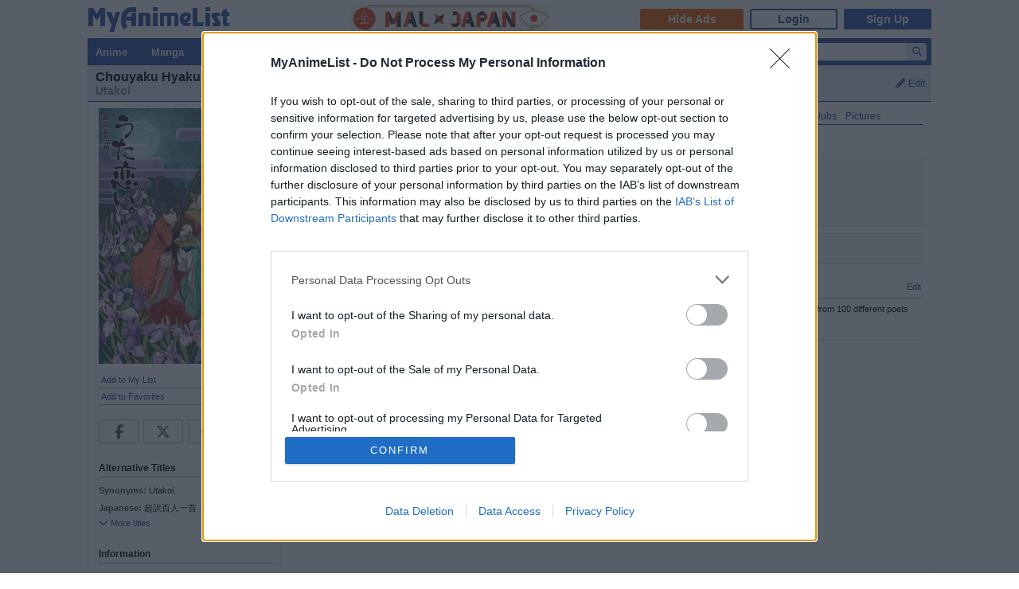

--- FILE ---
content_type: text/html; charset=utf-8
request_url: https://myanimelist.net/anime/13349/Chouyaku_Hyakuninisshu__Uta_Koi
body_size: 29115
content:

<!DOCTYPE html PUBLIC "-//W3C//DTD XHTML 1.0 Transitional//EN"
    "http://www.w3.org/TR/xhtml1/DTD/xhtml1-transitional.dtd">

<html lang="en" xmlns:og="http://ogp.me/ns#" xmlns:fb="http://www.facebook.com/2008/fbml" class="appearance-none">
<head>
    
<link rel="preconnect" href="//www.googletagmanager.com/" crossorigin="anonymous"/>
<link rel="preconnect" href="https://cdn.myanimelist.net" crossorigin="anonymous"/>
<title>
Chouyaku Hyakuninisshu: Uta Koi. (Utakoi) - MyAnimeList.net
</title>
<meta name="description" content="Looking for information on the anime Chouyaku Hyakuninisshu: Uta Koi. (Utakoi)? Find out more with MyAnimeList, the world&#039;s most active online anime and manga community and database. Uta Koi tells the &quot;super-liberal interpretation&quot; of the Hyakuninisshu anthology compiled during Japan&#039;s Heian period of 100 romantic poems from 100 different poets such as The Tale of Genji&#039;s Murasaki Shikibu." />

  
<meta name="keywords" content="anime, myanimelist, anime news, manga" />
  


    <meta property="og:locale" content="en_US"><meta property="fb:app_id" content="360769957454434"><meta property="og:site_name" content="MyAnimeList.net"><meta name="twitter:card" content="summary"><meta name="twitter:site" content="@myanimelist"><meta property="og:title" content="Chouyaku Hyakuninisshu: Uta Koi."><meta property="og:type" content="video.tv_show"><meta property="og:image" content="https://cdn.myanimelist.net/images/anime/7/42007.jpg"><meta name="twitter:image:src" content="https://cdn.myanimelist.net/r/360x360/images/anime/7/42007.jpg?s=11ea65186066c9e46045e8c1a9e753da"><meta property="og:url" content="https://myanimelist.net/anime/13349/Chouyaku_Hyakuninisshu__Uta_Koi"><meta property="og:description" content="Uta Koi tells the &quot;super-liberal interpretation&quot; of the Hyakuninisshu anthology compiled during Japan&#039;s Heian period of 100 romantic poems from 100 different poets such as The Tale of Genji&#039;s Murasaki Shikibu.">


<meta name="referrer" content="default"><link rel="manifest" href="/manifest.json">

<meta name='csrf_token' content='ab25d6c4fd730535114ef9a605c2cd13c9b78f05'>
<meta name="fo-verify" content="1e927243-8e02-48e3-b098-a7b78c5b4e36"><meta name="viewport" content="initial-scale=1" /><link rel="preload" as="style" href="https://cdn.myanimelist.net/static/assets/css/pc/style-5837ccf513.css" />
<link rel="preload" as="style" href="https://cdn.myanimelist.net/static/assets/css/pc/dark-3ddf3d74f7.css" />
<link rel="preload" as="script" href="https://cdn.myanimelist.net/static/assets/js/pc/header-5a58ddf3b9.js" />
<link rel="preload" as="script" href="https://cdn.myanimelist.net/static/assets/js/pc/all-ff6ec08ea1.js" />

<link rel="stylesheet" type="text/css" href="https://cdn.myanimelist.net/static/assets/css/pc/style-5837ccf513.css" />
<link rel="stylesheet" type="text/css" href="https://cdn.myanimelist.net/static/assets/css/pc/dark-3ddf3d74f7.css" />

<script type="text/javascript" src="https://cdn.myanimelist.net/static/assets/js/pc/header-5a58ddf3b9.js"></script>
<script type="text/javascript" src="https://cdn.myanimelist.net/static/assets/js/pc/all-ff6ec08ea1.js" id="alljs" data-params='{&quot;origin_url&quot;:&quot;https:\/\/myanimelist.net&quot;}' async="async"></script>



<link rel="search" type="application/opensearchdescription+xml" href="https://myanimelist.net/plugins/myanimelist.xml" title="MyAnimeList" />

<link rel="shortcut icon" sizes="any" type="image/vnd.microsoft.icon" href="https://cdn.myanimelist.net/images/favicon.ico" />
<link rel="icon" sizes="any" type="image/svg+xml" href="https://cdn.myanimelist.net/images/favicon.svg" />

<meta name='recaptcha_site_key' content='6Ld_1aIZAAAAAF6bNdR67ICKIaeXLKlbhE7t2Qz4'>
<script>
window.GRECAPTCHA_SITE_KEY = '6Ld_1aIZAAAAAF6bNdR67ICKIaeXLKlbhE7t2Qz4';
</script>
<script src='https://www.google.com/recaptcha/api.js?render=6Ld_1aIZAAAAAF6bNdR67ICKIaeXLKlbhE7t2Qz4' async defer></script>
<link href="https://fonts.googleapis.com/css?family=Roboto:400,700&display=swap" rel="stylesheet"><script type="text/javascript" src="https://cdn.myanimelist.net/js/quantcast_choice.js?v=1768869043"></script>
<script type="text/javascript" src="https://cdn.myanimelist.net/js/cmp.js?v=1768869043"></script>
<script src="https://btloader.com/tag?o=5110059113906176&upapi=true" async></script>
<!--<script src="https://hb.vntsm.com/v3/live/ad-manager.min.js" type="text/javascript" data-site-id="65a1835ac178db4aeb9540ce" data-mode="scan" async></script>-->
<script>
  var clientDarkMode = window.matchMedia("(prefers-color-scheme:dark)").matches;
  let darkMode = false

  if (clientDarkMode) {
    if (!$('html').hasClass("appearance-light")) { // SystemSetting = Dark && MAL UserSettings != Light
      darkMode = true
    }
  } else if ($('html').hasClass("appearance-dark")) { // MAL UserSettings = Dark
    darkMode = true
  }

    if (darkMode) {
    $('html').addClass("dark-mode");
  }
    $(document).ready(function() {
    if (darkMode) {
      if($('.js-color-pc-constant').length){$('.js-color-pc-constant').addClass("color-pc-constant");}
    }
  });

    window.stripeConfig = {
    disabled: false,
    maintenanceMessage: ""
  };
</script>

</head>

<body onload=" " class="page-common "data-ms="true" data-country-code="US"  data-time="1768869043" >
<div id="myanimelist">

    
  
    <script type='text/javascript'>
    window.MAL.SkinAd.prepareForSkin('');
  </script>

    <div id="ad-skin-bg-left" class="ad-skin-side-outer ad-skin-side-bg bg-left">
    <div id="ad-skin-left" class="ad-skin-side left" style="display: none;">
      <div id="ad-skin-left-absolute-block">
        <div id="ad-skin-left-fixed-block"></div>
      </div>
    </div>
  </div>
        <div class="wrapper "><div id="headerSmall" class=""><a href="/" class="link-mal-logo">MyAnimeList.net</a>    <script>(deployads = window.deployads || []).disablePageSegmentSessionTracking = true; </script>
    <script>(deployads = window.deployads || []).pageSegment = 'anime_title_13349';</script>


<script>
    var trackOutboundLink = function(url) {
        if (typeof ga !== 'undefined') {
            ga('send', 'event', 'outbound', 'click', url, {
                'transport': 'beacon',
                'hitCallback': function(){return true;}
            });
        }
    }
</script><div class="banner-header-anime-straming header-mini-banner" style="right:480px;">
  <a href="https://mxj.myanimelist.net/" onclick="trackOutboundLink('https://mxj.myanimelist.net/')">
  <img src="/c/img/images/event/20210527_MALxJAPAN_MiniBanner/500x72_miniBanner_B.png" width="250" height="36" alt="MAL x JAPAN" title="MAL x JAPAN">
</a>

</div>


<div id="header-menu" ><div class="header-menu-login"><a class="btn-mal-service ga-click ga-impression" data-ga-click-type="hide-ads" data-ga-impression-type="hide-ads"
             href="https://myanimelist.net/membership?_location=mal_h_u" onClick="ga_mal_banner()">Hide Ads</a><a class="btn-login" href="https://myanimelist.net/login.php?from=%2Fanime%2F13349%2FChouyaku_Hyakuninisshu__Uta_Koi" id="malLogin" onClick="ga_notlogin()">Login</a><a class="btn-signup" href="https://myanimelist.net/register.php?from=%2Fanime%2F13349%2FChouyaku_Hyakuninisshu__Uta_Koi" onClick="ga_registration()">Sign Up</a></div></div></div>  <div id="menu" class="">
    <div id="menu_right"><script type="text/x-template" id="incremental-result-item-anime"><div class="list anime" :class="{'focus': focus}"><a
            :href="url"
            class="clearfix logpose-search-content"
            data-l-search-content="true"
            :data-l-area-id="areaId"
            :data-l-module-id="moduleId"
            data-l-module-order="0"
            :data-l-content-id="item.id"
            :data-l-content-type="item.type"
            :data-l-content-order="index"
            data-l-track-view="false"
          ><div class="on" v-if="focus"><span class="image" :style="{'background-image': 'url(' + item.image_url + ')'}"></span><div class="info anime"><div class="name">${ item.name } <span class="media-type">(${ item.payload.media_type })</span></div><div class="extra-info">Aired: ${ item.payload.aired }<br>Score: ${ item.payload.score }<br>Status: ${ item.payload.status }</div></div></div><div class="off" v-if="!focus"><span class="image" :style="{'background-image': 'url(' + item.thumbnail_url + ')'}"></span><div class="info anime"><div class="name">${ item.name }</div><div class="media-type">(${ mediaTypeWithStartYear })</div></div></div></a></div></script><script type="text/x-template" id="incremental-result-item-manga"><div class="list manga" :class="{'focus': focus}"><a
            :href="url"
            class="clearfix logpose-search-content"
            data-l-search-content="true"
            :data-l-area-id="areaId"
            :data-l-module-id="moduleId"
            data-l-module-order="0"
            :data-l-content-id="item.id"
            :data-l-content-type="item.type"
            :data-l-content-order="index"
            data-l-track-view="false"
          ><div class="on" v-if="focus"><span class="image" :style="{'background-image': 'url(' + item.image_url + ')'}"></span><div class="info manga"><div class="name">${ item.name } <span class="media-type">(${ item.payload.media_type })</span></div><div class="extra-info">Published: ${ item.payload.published }<br>Score: ${ item.payload.score }<br>Status: ${ item.payload.status }</div></div></div><div class="off" v-if="!focus"><span class="image" :style="{'background-image': 'url(' + item.thumbnail_url + ')'}"></span><div class="info manga"><div class="name">${ item.name }</div><div class="media-type">(${ mediaTypeWithStartYear })</div></div></div></a></div></script><script type="text/x-template" id="incremental-result-item-character"><div class="list character" :class="{'focus': focus}"><a
            :href="url"
            class="clearfix logpose-search-content"
            data-l-search-content="true"
            :data-l-area-id="areaId"
            :data-l-module-id="moduleId"
            data-l-module-order="0"
            :data-l-content-id="item.id"
            :data-l-content-type="item.type"
            :data-l-content-order="index"
            data-l-track-view="false"
          ><div class="on" v-if="focus"><span class="image" :style="{'background-image': 'url(' + item.image_url + ')'}"></span><div class="info character"><div class="name"  v-html="item.name"></div><div class="extra-info"><ul class="related-works"><li v-for="work in item.payload.related_works" class="fs-i">- ${ work }</li></ul>Favorites: ${ item.payload.favorites }</div></div></div><div class="off" v-if="!focus"><span class="image" :style="{'background-image': 'url(' + item.thumbnail_url + ')'}"></span><div class="info character"><div class="name"  v-html="item.name"></div></div></div></a></div></script><script type="text/x-template" id="incremental-result-item-person"><div class="list person" :class="{'focus': focus}"><a
            :href="url"
            class="clearfix logpose-search-content"
            data-l-search-content="true"
            :data-l-area-id="areaId"
            :data-l-module-id="moduleId"
            data-l-module-order="0"
            :data-l-content-id="item.id"
            :data-l-content-type="item.type"
            :data-l-content-order="index"
            data-l-track-view="false"
          ><div class="on" v-if="focus"><span class="image" :style="{'background-image': 'url(' + item.image_url + ')'}"></span><div class="info person"><div class="name">${ item.name }</div><div class="extra-info"><span v-if="item.payload.alternative_name">${ item.payload.alternative_name }<br></span>Birthday: ${ item.payload.birthday }<br>Favorites: ${ item.payload.favorites }</div></div></div><div class="off" v-if="!focus"><span class="image" :style="{'background-image': 'url(' + item.thumbnail_url + ')'}"></span><div class="info person"><div class="name">${ item.name }</div></div></div></a></div></script><script type="text/x-template" id="incremental-result-item-company"><div class="list company" :class="{'focus': focus}"><a
            :href="url"
            class="clearfix logpose-search-content"
            data-l-search-content="true"
            :data-l-area-id="areaId"
            :data-l-module-id="moduleId"
            data-l-module-order="0"
            :data-l-content-id="item.id"
            :data-l-content-type="item.type"
            :data-l-content-order="index"
            data-l-track-view="false"
          ><div class="on" v-if="focus"><span class="image" :style="{'background-image': 'url(' + item.image_url + ')'}"></span><div class="info company"><div class="name">${ item.name }</div><div class="extra-info"><span v-if="item.payload.japanese">(${ item.payload.japanese })<br></span>
                        Anime titles: ${ item.payload.num_animes.toLocaleString() }<br>
                        Favorites: ${item.payload.favorites.toLocaleString()}
                    </div></div></div><div class="off" v-if="!focus"><span class="image" :style="{'background-image': 'url(' + item.thumbnail_url + ')'}"></span><div class="info company"><div class="name">${ item.name }</div></div></div></a></div></script><script type="text/x-template" id="incremental-result-item-store"><div class="list store" :class="{'focus': focus}"><a
            :href="url"
            class="clearfix logpose-search-content"
            data-l-search-content="true"
            :data-l-area-id="areaId"
            :data-l-module-id="moduleId"
            data-l-module-order="0"
            :data-l-content-id="item.id"
            :data-l-content-type="item.type"
            :data-l-content-order="index"
            data-l-track-view="false"
          ><div class="on" v-if="focus"><span class="image" :style="{'background-image': 'url(' + item.image_url + ')'}"></span><div class="info store"></div></div><div class="off" v-if="!focus"><span class="image" :style="{'background-image': 'url(' + item.thumbnail_url + ')'}"></span><div class="info store"></div></div></a></div></script><script type="text/x-template" id="incremental-result-item-club"><div class="list club" :class="{'focus': focus}"><a
            :href="url"
            class="clearfix logpose-search-content"
            data-l-search-content="true"
            :data-l-area-id="areaId"
            :data-l-module-id="moduleId"
            data-l-module-order="0"
            :data-l-content-id="item.id"
            :data-l-content-type="item.type"
            :data-l-content-order="index"
            data-l-track-view="false"
          ><div class="on" v-if="focus"><span class="image" :style="{'background-image': 'url(' + item.image_url + ')'}"></span><div class="info club"><div class="name">${ item.name }</div><div class="extra-info">Members: ${ item.payload.members }<br>Category: ${ item.payload.category }<br>Created by: ${ item.payload.created_by }</div></div></div><div class="off" v-if="!focus"><span class="image" :style="{'background-image': 'url(' + item.thumbnail_url + ')'}"></span><div class="info club"><div class="name">${ item.name }</div></div></div></a></div></script><script type="text/x-template" id="incremental-result-item-user"><div class="list user" :class="{'focus': focus}"><a
            :href="url"
            class="clearfix logpose-search-content"
            data-l-search-content="true"
            :data-l-area-id="areaId"
            :data-l-module-id="moduleId"
            data-l-module-order="0"
            :data-l-content-id="item.id"
            :data-l-content-type="item.type"
            :data-l-content-order="index"
            data-l-track-view="false"
          ><div class="on" v-if="focus"><span class="image" :style="{'background-image': 'url(' + item.image_url + ')'}"></span><div class="info user"><div class="name">${ item.name }</div><div class="extra-info"><span v-if="item.payload.authority">${ item.payload.authority }<br></span>Joined: ${ item.payload.joined }</div></div></div><div class="off" v-if="!focus"><span class="image" :style="{'background-image': 'url(' + item.thumbnail_url + ')'}"></span><div class="info user"><div class="name">${ item.name }</div></div></div></a></div></script><script type="text/x-template" id="incremental-result-item-news"><div class="list news" :class="{'focus': focus}"><a
            :href="url"
            class="clearfix logpose-search-content"
            data-l-search-content="true"
            :data-l-area-id="areaId"
            :data-l-module-id="moduleId"
            data-l-module-order="0"
            :data-l-content-id="item.id"
            :data-l-content-type="item.type"
            :data-l-content-order="index"
            data-l-track-view="false"
          ><div class="on" v-if="focus"><span class="image" :style="{'background-image': 'url(' + item.image_url + ')'}"></span><div class="info news"><div class="name">${ item.name }</div><div class="extra-info">${ item.payload.date }</div></div></div><div class="off" v-if="!focus"><span class="image" :style="{'background-image': 'url(' + item.thumbnail_url + ')'}"></span><div class="info news"><div class="name">${ item.name }</div><div class="media-type">${ item.payload.date }</div></div></div></a></div></script><script type="text/x-template" id="incremental-result-item-featured"><div class="list featured" :class="{'focus': focus}"><a
            :href="url"
            class="clearfix logpose-search-content"
            data-l-search-content="true"
            :data-l-area-id="areaId"
            :data-l-module-id="moduleId"
            data-l-module-order="0"
            :data-l-content-id="item.id"
            :data-l-content-type="item.type"
            :data-l-content-order="index"
            data-l-track-view="false"
          ><div class="on" v-if="focus"><span class="image" :style="{'background-image': 'url(' + item.image_url + ')'}"></span><div class="info featured"><div class="name">${ item.name }</div><div class="extra-info">${ item.payload.date }</div></div></div><div class="off" v-if="!focus"><span class="image" :style="{'background-image': 'url(' + item.thumbnail_url + ')'}"></span><div class="info featured"><div class="name">${ item.name }</div><div class="media-type">${ item.payload.date }</div></div></div></a></div></script><script type="text/x-template" id="incremental-result-item-forum"><div class="list forum" :class="{'focus': focus}"><a
            :href="url"
            class="clearfix logpose-search-content"
            data-l-search-content="true"
            :data-l-area-id="areaId"
            :data-l-module-id="moduleId"
            data-l-module-order="0"
            :data-l-content-id="item.id"
            :data-l-content-type="item.type"
            :data-l-content-order="index"
            data-l-track-view="false"
          ><div class="on" v-if="focus"><span class="image" :style="{'background-image': 'url(' + item.image_url + ')'}"></span><div class="info forum"><div class="name"><span v-show="item.payload.work_title">${ item.payload.work_title}
                      <i class="fa-solid fa-caret-right"></i></span> ${ item.name }</div><div class="extra-info">${ item.payload.date }<br><span>in ${ item.payload.category }</span></div></div></div><div class="off" v-if="!focus"><span class="image" :style="{'background-image': 'url(' + item.thumbnail_url + ')'}"></span><div class="info forum"><div class="name"><span v-show="item.payload.work_title">${ item.payload.work_title}
                      <i class="fa-solid fa-caret-right"></i></span> ${ item.name }</div><div class="media-type">${ item.payload.date }</div></div></div></a></div></script><script type="text/x-template" id="incremental-result-item-separator"><div class="list separator"><div class="separator"><span v-show="item.name == 'anime'">Anime</span><span v-show="item.name == 'manga'">Manga</span><span v-show="item.name == 'character'">Characters</span><span v-show="item.name == 'person'">People</span><span v-show="item.name == 'company'">Companies</span></div></div></script><div id="top-search-bar" class="js-color-pc-constant"><form id="searchBar" method="get" class="searchBar" @submit.prevent="jump()"><div class="form-select-outer fl-l"><select name="type" id="topSearchValue" class="inputtext" v-model="type"><option value="all">All</option><option value="anime">Anime</option><option value="manga">Manga</option><option value="character">Characters</option><option value="person">People</option><option value="company">Companies</option><option value="store">Manga Store</option><option value="news">News</option><option value="featured">Featured Articles</option><option value="forum">Forum</option><option value="club">Clubs</option><option value="user">Users</option></select></div><input v-model="keyword" id="topSearchText" type="search"
            data-l-area-id="header"
            name="topkeyword" class="inputtext fl-l logpose-search" placeholder="Search Anime, Manga, and more..."
            size="30" autocomplete="off"
            @keydown.up.prevent="moveSelection(-1)" @keydown.down.prevent="moveSelection(1)"
            @focus="isFocused = true" @blur="isFocused = false"><button id="topSearchButon" class="fl-l" :class="{'notActive': (keyword.length < 3)}" type="submit"><i class="fa-solid fa-magnifying-glass"></i></button></form><div id="topSearchResultList" class="incrementalSearchResultList" :style="{display: (showResult ? 'block' : 'none')}" @mousedown.prevent=""><div v-for="(item, i) in items" @mouseover="selection=i"><component :is="resolveComponent(item)" area-id="header" module-id="search" :item="item" :index="i" :focus="selection == i" :url="generateItemPageUrl(item)"></component></div><div class="list list-bottom" :class="{'focus': selection == -1}" @mouseover="selection = -1"
               :style="{display: (showViewAllLink ? 'block' : 'none')}"><a :href="resultPageUrl">
              View all results for <span class="fw-b">${ keyword }</span><i v-show="isRequesting" class="fa-solid fa-spinner fa-spin ml4"></i></a></div></div></div></div><div id="menu_left">
      <ul id="nav" class="js-color-pc-constant">
        <li class="small"><a href="#" class="non-link">Anime</a><ul class="x-wider">
            <li><a href="https://myanimelist.net/anime.php?_location=mal_h_m">Anime Search</a></li>
            <li><a href="https://myanimelist.net/topanime.php?_location=mal_h_m">Top Anime</a></li>
            <li><a href="https://myanimelist.net/anime/season?_location=mal_h_m">Seasonal Anime</a></li>
                        <li><a href="https://myanimelist.net/watch/episode?_location=mal_h_m_a">Videos</a></li>
            <li><a href="https://myanimelist.net/reviews.php?t=anime&amp;_location=mal_h_m">Reviews</a></li>
            <li><a href="https://myanimelist.net/recommendations.php?s=recentrecs&amp;t=anime&amp;_location=mal_h_m">Recommendations</a></li>
            <li><a href="https://myanimelist.net/forum?topicid=2196122&amp;_location=mal_h_m">2025 Challenge</a></li></ul>
        </li>
        <li class="small"><a href="#" class="non-link">Manga</a>
          <ul class="x-wider">
            <li><a href="https://myanimelist.net/manga.php?_location=mal_h_m">Manga Search</a></li>
            <li><a href="https://myanimelist.net/topmanga.php?_location=mal_h_m">Top Manga</a></li>
            <li><a href="https://myanimelist.net/manga/adapted?_location=mal_h_m" class="menu-new">Adapted to Anime</a></li>
            <li><a href="https://myanimelist.net/store?_location=mal_h_m">Manga Store</a></li>
            <li><a href="https://myanimelist.net/reviews.php?t=manga&amp;_location=mal_h_m">Reviews</a></li>
            <li><a href="https://myanimelist.net/recommendations.php?s=recentrecs&amp;t=manga&amp;_location=mal_h_m">Recommendations</a></li>
            <li><a href="https://myanimelist.net/forum?topicid=2205133&amp;_location=mal_h_m">2025 Challenge</a></li>
          </ul>
        </li>
        <li><a href="#" class="non-link">Community</a>
          <ul>
            <li><a href="https://myanimelist.net/stacks?_location=mal_h_m">Interest Stacks</a></li>
            <li><a href="https://myanimelist.net/forum/?_location=mal_h_m">Forums</a></li>
            <li><a href="https://myanimelist.net/clubs.php?_location=mal_h_m">Clubs</a></li>
            <li><a href="https://myanimelist.net/blog.php?_location=mal_h_m">Blogs</a></li>
            <li><a href="https://myanimelist.net/users.php?_location=mal_h_m">Users</a></li>
          </ul>
        </li>
        <li class="small2"><a href="#" class="non-link">Industry</a>
          <ul class="wider">
            <li><a href="https://myanimelist.net/news?_location=mal_h_m">News</a></li>
            <li><a href="https://myanimelist.net/featured?_location=mal_h_m">Featured Articles</a></li>
            <li><a href="https://myanimelist.net/people.php?_location=mal_h_m">People</a></li>
            <li><a href="https://myanimelist.net/character.php?_location=mal_h_m">Characters</a></li>
            <li><a href="https://myanimelist.net/company?_location=mal_h_m">Companies</a></li>
            <li><a href="https://mxj.myanimelist.net/?_location=mal_h_m">MAL×Japan</a></li>
          </ul>
        </li>
        <li class="small"><a href="#" class="non-link">Watch</a>
          <ul class="wider">
            <li><a href="https://myanimelist.net/watch/episode?_location=mal_h_m">Episode Videos</a></li>
            <li><a href="https://myanimelist.net/watch/promotion?_location=mal_h_m">Anime Trailers</a></li>
          </ul>
        </li>
        <li class="smaller"><a href="#" class="non-link">Read</a>
          <ul class="wider">
            <li><a href="https://myanimelist.net/store?_location=mal_h_m">Manga Store</a></li>
          </ul>
        </li>
        <li class="smaller"><a href="#" class="non-link">Help</a>
          <ul class="wide">
            <li><a href="https://myanimelist.net/about.php?_location=mal_h_m">About</a></li>
            <li><a href="https://myanimelist.net/about.php?go=support&amp;_location=mal_h_m">Support</a></li>
            <li><a href="https://myanimelist.net/advertising?_location=mal_h_m">Advertising</a></li>
            <li><a href="https://myanimelist.net/forum/?topicid=515949&amp;_location=mal_h_m">FAQ</a></li>
            <li><a href="https://myanimelist.net/modules.php?go=report&amp;_location=mal_h_m">Report</a></li>
            <li><a href="https://myanimelist.net/staff?_location=mal_h_m">Staff</a></li>
            <li><a class="ga-click ga-impression" data-ga-click-type="supporter-lp-menu" data-ga-impression-type="supporter-lp-menu"
              href="https://myanimelist.net/membership?_location=mal_h_m">MAL Supporter</a></li>
          </ul>
        </li>
        
            
      </ul>
    </div>  </div><div id="contentWrapper" itemscope itemtype="http://schema.org/TVSeries"><div><div class="h1 edit-info">
      <div class="h1-title"><div itemprop="name"><h1 class="title-name h1_bold_none"><strong>Chouyaku Hyakuninisshu: Uta Koi.</strong></h1><br><p class="title-english title-inherit">Utakoi</p></div></div><div class="header-right">
          <a href="https://myanimelist.net/login.php?from=%2Fanime%2F13349%2FChouyaku_Hyakuninisshu__Uta_Koi&amp;error=login_required" class="js-anime-edit-info-button"><i class="fa-solid fa-pencil mr4"></i>Edit</a>
<div id="editdiv" class="fw-n fs11">
  <form method="GET" action="https://myanimelist.net/dbchanges.php" class="di-i">
    <input type="hidden" name="aid" value="13349">
    <div class="pb8">What would you like to edit?</div>
                      <select name="t" id="t" class="inputtext"><option value="synopsis">Synopsis</option><option value="background">Background</option><option value="alternative_titles">Alternative Titles</option><option value="pic">Picture</option><option value="airingdates">Airing Dates</option><option value="producers">Producers</option><option value="relations">Relations</option><option value="rating">Rating</option><option value="duration">Duration</option><option value="source">Source</option><option value="external_link">External Links</option><option value="broadcast">Broadcast</option></select>
     &nbsp;<input type="submit" value="Go" class="inputButton flat btn-middle">
  </form>
</div>
</div></div></div><div id="content" >

<table border="0" cellpadding="0" cellspacing="0" width="100%">
<tr>
	 <td class="borderClass" width="225" style="border-width: 0 1px 0 0;" valign="top"><div class="leftside" style="width: 225px">

<div style="text-align: center;">
          <a href="https://myanimelist.net/anime/13349/Chouyaku_Hyakuninisshu__Uta_Koi/pics">
      <img class="lazyload" data-src="https://cdn.myanimelist.net/images/anime/7/42007.jpg" alt="Chouyaku Hyakuninisshu: Uta Koi." class="ac" itemprop="image">
    </a>
  </div>

<!-- My List -->

<div class="v-affiliate-amazon-button" data-v-ga-type="buy_manga_amazon_anime_title_left" data-v="null"></div>

  <div class="profileRows pb0">                    <a href="https://myanimelist.net/ownlist/anime/add?selected_series_id=13349&amp;hideLayout=1&amp;click_type=list-add-anime-title-btn&amp;more_type=1" class="js-form-user-status js-form-user-status-btn Lightbox_AddEdit btn-addEdit-large btn-user-status-add-list ga-click ga-impression" onclick="dataLayer.push({'event':'ga-js-event','ga-js-event-type':'list-add-anime-title-btn'})" data-ga-click-type=list-add-anime-title-btn data-ga-impression-type=list-add-anime-title-btn>Add to My List</a></div>

  <div id="addtolist" class="addtolist-block js-anime-addtolist-block" style="display: none;">
    <input type="hidden" id="myinfo_anime_id" value="13349">
    <input type="hidden" id="myinfo_curstatus" value="">

    
    <table border="0" cellpadding="0" cellspacing="0" width="100%">
      <tr>
        <td class="spaceit">Status:</td>
        <td class="spaceit">
          <select name="myinfo_status" id="myinfo_status" class="inputtext js-anime-status-dropdown"><option value="1">Watching</option><option value="2">Completed</option><option value="3">On-Hold</option><option value="4">Dropped</option><option value="6">Plan to Watch</option></select>
        </td>
      </tr>
      <tr>
        <td class="spaceit">Eps Seen:</td>
        <td class="spaceit">
          <input type="text" id="myinfo_watchedeps" name="myinfo_watchedeps" size="3" class="inputtext" value=""> / <span id="curEps">13</span></td>
      </tr>
      <tr>
        <td class="spaceit">Your Score:</td>
        <td class="spaceit">
          <select name="myinfo_score" id="myinfo_score" class="inputtext"><option selected="selected" value="0">Select</option><option value="10">(10) Masterpiece</option><option value="9">(9) Great</option><option value="8">(8) Very Good</option><option value="7">(7) Good</option><option value="6">(6) Fine</option><option value="5">(5) Average</option><option value="4">(4) Bad</option><option value="3">(3) Very Bad</option><option value="2">(2) Horrible</option><option value="1">(1) Appalling</option></select>
        </td>
      </tr>
      <tr>
        <td>&nbsp;</td>
        <td>
                    <input type="button" name="myinfo_submit" value="Add" class="inputButton btn-middle flat js-anime-add-button">
          <span id="addtolistresult"><a href="https://myanimelist.net/ownlist/anime/add?selected_series_id=13349">Add Detailed Info</a></span>
                  </td>
      </tr>
    </table>
    <div id="myinfoDisplay" style="padding-left: 89px; margin-top: 3px;"></div>
  </div>
<!-- end My List -->
<div id="profileRows" class="pt0"><a href="https://myanimelist.net/login.php?from=%2Fanime%2F13349%2FChouyaku_Hyakuninisshu__Uta_Koi&amp;error=login_required" style="font-weight:normal;">Add to Favorites</a></div>

<div class="js-sns-icon-container icon-block mt8"><a data-ga-network="facebook" data-ga-screen="Share Button Location: common" class="js-share-button-popup js-share-button-tracking sprite-icon-social icon-social icon-facebook" target="_blank" href="http://www.facebook.com/share.php?u=https%3A%2F%2Fmyanimelist.net%2Fanime%2F13349%2FChouyaku_Hyakuninisshu__Uta_Koi"><div class="ga-click" data-ga-click-type="share-facebook" data-ga-click-param=><i title="Facebook" class="fa-brands fa-facebook-f" data-ga-click-type="share-facebook" data-ga-click-param= ></i></div></a><a data-ga-network="twitter" data-ga-screen="Share Button Location: common" class="js-share-button-popup js-share-button-tracking sprite-icon-social icon-social icon-twitter" target="_blank" href="http://x.com/share?related=MyAnimeList.net&amp;via=myanimelist&amp;url=https%3A%2F%2Fmyanimelist.net%2Fanime%2F13349%2FChouyaku_Hyakuninisshu__Uta_Koi&amp;text=Chouyaku%20Hyakuninisshu%3A%20Uta%20Koi.&amp;hashtags=anime"><div class="ga-click" data-ga-click-type="share-twitter" data-ga-click-param=><i title="X" class="fa-brands fa-x-twitter" data-ga-click-type="share-twitter" data-ga-click-param=></i></div></a><a data-ga-network="reddit" data-ga-screen="Share Button Location: common" class="js-share-button-popup js-share-button-tracking sprite-icon-social icon-social icon-reddit" target="_blank" href="http://reddit.com/submit?url=https%3A%2F%2Fmyanimelist.net%2Fanime%2F13349%2FChouyaku_Hyakuninisshu__Uta_Koi&amp;title=Chouyaku%20Hyakuninisshu%3A%20Uta%20Koi."><div class="ga-click" data-ga-click-type="share-reddit" data-ga-click-param=><i title="Reddit" class="fa-brands fa-reddit-alien" data-ga-click-type="share-reddit" data-ga-click-param=></i></div></a><a data-ga-network="tumblr" data-ga-screen="Share Button Location: common" class="js-share-button-popup js-share-button-tracking sprite-icon-social icon-social icon-tumblr" target="_blank" href="http://www.tumblr.com/share/link?url=https%3A%2F%2Fmyanimelist.net%2Fanime%2F13349%2FChouyaku_Hyakuninisshu__Uta_Koi&amp;name=Chouyaku%20Hyakuninisshu%3A%20Uta%20Koi."><div class="ga-click" data-ga-click-type="share-tumblr" data-ga-click-param=><i title="Tumblr" class="fa-brands fa-tumblr" data-ga-click-type="share-tumblr" data-ga-click-param=></i></div></a></div>  <br />

  <h2>Alternative Titles</h2><div class="spaceit_pad">
    <span class="dark_text">Synonyms:</span> Utakoi.
  </div><div class="spaceit_pad">
    <span class="dark_text">Japanese:</span> 超訳百人一首 うた恋い。
  </div><div class="js-alternative-titles hide"><div class="spaceit_pad">
        <span class="dark_text">English:</span> Utakoi
      </div>    <div class="spaceit_pad">
      <span class="dark_text">German:</span> Utakoi
    </div>
        <div class="spaceit_pad">
      <span class="dark_text">Spanish:</span> Utakoi
    </div>
        <div class="spaceit_pad">
      <span class="dark_text">French:</span> Utakoi
    </div>
      </div>

  <a href="javascript:void(0);" class="viewOpEdMore js-anime-toggle-alternative-title-button"><i class="fa-solid fa-chevron-down mr4"></i>More titles</a><br /><br />


<h2>Information</h2>

<div class="spaceit_pad">
  <span class="dark_text">Type:</span>
      <a href="https://myanimelist.net/topanime.php?type=tv">TV</a>
    </div>

<div class="spaceit_pad">
  <span class="dark_text">Episodes:</span>
  13
  </div>

<div class="spaceit_pad">
  <span class="dark_text">Status:</span>
  Finished Airing
  </div>

<div class="spaceit_pad">
  <span class="dark_text">Aired:</span>
  Jul 3, 2012 to Sep 25, 2012
  </div>

  <div class="spaceit_pad">
    <span class="dark_text">Premiered:</span>
          <a href="https://myanimelist.net/anime/season/2012/summer">Summer 2012</a>
          </div>

  <div class="spaceit_pad">
    <span class="dark_text">Broadcast:</span>
    Mondays at 01:30 (JST)
      </div>


  <div class="spaceit_pad">
    <span class="dark_text">Producers:</span>
          <a href="/anime/producer/16/TV_Tokyo" title="TV Tokyo">TV Tokyo</a>,       <a href="/anime/producer/17/Aniplex" title="Aniplex">Aniplex</a>,       <a href="/anime/producer/139/Nihon_Ad_Systems" title="Nihon Ad Systems">Nihon Ad Systems</a>,       <a href="/anime/producer/315/DAX_Production" title="DAX Production">DAX Production</a>  </div>
  <div class="spaceit_pad">
    <span class="dark_text">Licensors:</span>
    None found, <a href="https://myanimelist.net/dbchanges.php?aid=13349&amp;t=producers">add some</a>  </div>
  <div class="spaceit_pad">
    <span class="dark_text">Studios:</span>
          <a href="/anime/producer/333/TYO_Animations" title="TYO Animations">TYO Animations</a>  </div>

<div class="spaceit_pad">
  <span class="dark_text">Source:</span>
      <a href="https://myanimelist.net/anime/13349/Chouyaku_Hyakuninisshu__Uta_Koi#related_entries">
      Manga
    </a>
    </div>

      <div class="spaceit_pad">
              <span class="dark_text">Genres:</span>
                    <span itemprop="genre" style="display: none">Comedy</span><a href="/anime/genre/4/Comedy" title="Comedy">Comedy</a>,         <span itemprop="genre" style="display: none">Romance</span><a href="/anime/genre/22/Romance" title="Romance">Romance</a>    </div>
        <div class="spaceit_pad">
              <span class="dark_text">Theme:</span>
                    <span itemprop="genre" style="display: none">Historical</span><a href="/anime/genre/13/Historical" title="Historical">Historical</a>    </div>
        <div class="spaceit_pad">
              <span class="dark_text">Demographic:</span>
                    <span itemprop="genre" style="display: none">Josei</span><a href="/anime/genre/43/Josei" title="Josei">Josei</a>    </div>
  
<div class="spaceit_pad">
  <span class="dark_text">Duration:</span>
  24 min. per ep.
  </div>

<div class="spaceit_pad">
  <span class="dark_text">Rating:</span>
  PG-13 - Teens 13 or older
  </div>

<br />

<h2>Statistics</h2>
<div itemprop="aggregateRating" itemscope itemtype="http://schema.org/AggregateRating" class="spaceit_pad po-r js-statistics-info di-ib" data-id="info1">
  <span class="dark_text">Score:</span>
  <span itemprop="ratingValue" class="score-label score-7">7.42</span><sup>1</sup> (scored by <span itemprop="ratingCount" style="display: none">9159</span>9,159 users)
      <meta itemprop="bestRating" content="10">
    <meta itemprop="worstRating" content="1">
      <div class="statistics-info info1">
    <small><sup>1</sup>
          indicates a <a href="javascript:void(0);" onclick="window.open('/info.php?go=topanime','topanime','menubar=no,scrollbars=no,status=no,width=500,height=380');">weighted score</a>.
    </small>
  </div>
</div>
<div class="spaceit_pad po-r js-statistics-info di-ib" data-id="info2">
  <span class="dark_text">Ranked:</span>
  #2393<sup>2</sup>
    <div class="statistics-info info2">
    <small><sup>2</sup>
    based on the <a href="/topanime.php">top anime</a> page. Please note that 'Not yet aired' and 'R18+' titles are excluded.
    </small>
  </div>
</div>
<div class="spaceit_pad">
  <span class="dark_text">Popularity:</span>
  #4429
</div>
<div class="spaceit_pad">
  <span class="dark_text">Members:</span>
    32,133
</div>
<div class="spaceit_pad">
  <span class="dark_text">Favorites:</span>
  136
</div>

<br /><h2>Available At</h2><div class="external_links"><a href="http://www.anime-utakoi.jp/" target="_blank" class="link ga-click" data-ga-click-type="external-links-anime-pc-official-site"><i class="link_icon fas fa-link"></i><div class="caption">Official Site</div></a></div><br /><h2>Resources</h2><div class="external_links"><a href="https://anidb.net/perl-bin/animedb.pl?show=anime&amp;aid=9078" target="_blank" class="link ga-click" data-ga-click-type="external-links-anime-pc-anidb"><img src="https://cdn.myanimelist.net/img/common/external_links/200.png" class="link_icon" alt="icon"><div class="caption">AniDB</div></a><a href="https://www.animenewsnetwork.com/encyclopedia/anime.php?id=14168" target="_blank" class="link ga-click" data-ga-click-type="external-links-anime-pc-ann"><img src="https://cdn.myanimelist.net/img/common/external_links/201.png" class="link_icon" alt="icon"><div class="caption">ANN</div></a><div class="js-links" data-rel="resource" style="display: none;"><a href="http://ja.wikipedia.org/wiki/超訳百人一首_うた恋い。" target="_blank" class="link ga-click" data-ga-click-type="external-links-anime-pc-wikipedia"><img src="https://cdn.myanimelist.net/img/common/external_links/202.png" class="link_icon" alt="icon"><div class="caption">Wikipedia</div></a><a href="https://en.wikipedia.org/wiki/Ch%C5%8Dyaku_Hyakunin_isshu:_Uta_Koi#Anime" target="_blank" class="link ga-click" data-ga-click-type="external-links-anime-pc-wikipedia"><img src="https://cdn.myanimelist.net/img/common/external_links/202.png" class="link_icon" alt="icon"><div class="caption">Wikipedia</div></a></div><div class="mt4"><a href="#" class="js-more-links" data-rel="resource"><i class="fas fa-chevron-down mr4"></i>
        More links
      </a></div></div>
<div class="pb16">
    </div>

  <div class="clearfix mauto mt16" style="width:160px;padding-right:10px">
          </div>

</div></td><td valign="top" style="padding-left: 5px;"><div class="rightside js-scrollfix-bottom-rel"><div style="width:728px; margin:0 auto"></div>
<a name="lower"></a>
<div id="horiznav_nav" style="margin: 5px 0 10px 0;">
  <ul style="margin-right: 0; padding-right: 0;">
        <li><a href="https://myanimelist.net/anime/13349/Chouyaku_Hyakuninisshu__Uta_Koi" class="horiznav_active">Details</a>
    </li>
        <li><a href="https://myanimelist.net/anime/13349/Chouyaku_Hyakuninisshu__Uta_Koi/characters">Characters &amp; Staff</a>
    </li>
        <li>      <a href="https://myanimelist.net/anime/13349/Chouyaku_Hyakuninisshu__Uta_Koi/episode">Episodes</a>
    </li>
        <li><a href="/anime/13349/Chouyaku_Hyakuninisshu__Uta_Koi/video">Videos</a>
    </li>
        <li><a href="https://myanimelist.net/anime/13349/Chouyaku_Hyakuninisshu__Uta_Koi/stats">Stats</a>
    </li>
        <li><a href="https://myanimelist.net/anime/13349/Chouyaku_Hyakuninisshu__Uta_Koi/reviews">Reviews</a>
    </li>
        <li><a href="https://myanimelist.net/anime/13349/Chouyaku_Hyakuninisshu__Uta_Koi/userrecs">Recommendations</a>
    </li>
        <li><a href="https://myanimelist.net/anime/13349/Chouyaku_Hyakuninisshu__Uta_Koi/stacks">Interest Stacks</a>
    </li>
        <li><a href="https://myanimelist.net/anime/13349/Chouyaku_Hyakuninisshu__Uta_Koi/news">News</a>
    </li>
        <li><a href="https://myanimelist.net/anime/13349/Chouyaku_Hyakuninisshu__Uta_Koi/forum">Forum</a>
    </li>
        <li><a href="https://myanimelist.net/anime/13349/Chouyaku_Hyakuninisshu__Uta_Koi/clubs">Clubs</a>
    </li>
        <li><a href="https://myanimelist.net/anime/13349/Chouyaku_Hyakuninisshu__Uta_Koi/pics">Pictures</a>
    </li>
    </ul>
</div>



                    <div class="breadcrumb " itemscope itemtype="http://schema.org/BreadcrumbList"><div class="di-ib" itemprop="itemListElement" itemscope itemtype="http://schema.org/ListItem"><a href="https://myanimelist.net/" itemprop="item"><span itemprop="name">
              Top
            </span></a><meta itemprop="position" content="1"></div>&nbsp; &gt; &nbsp;<div class="di-ib" itemprop="itemListElement" itemscope itemtype="http://schema.org/ListItem"><a href="https://myanimelist.net/anime.php" itemprop="item"><span itemprop="name">
              Anime
            </span></a><meta itemprop="position" content="2"></div>&nbsp; &gt; &nbsp;<div class="di-ib" itemprop="itemListElement" itemscope itemtype="http://schema.org/ListItem"><a href="https://myanimelist.net/anime/13349/Chouyaku_Hyakuninisshu__Uta_Koi" itemprop="item"><span itemprop="name">
              Chouyaku Hyakuninisshu: Uta Ko...
            </span></a><meta itemprop="position" content="3"></div></div>



<table border="0" cellspacing="0" cellpadding="0" width="100%">
	<tr>
	<td valign="top" class="pb24"><div class="pb16"><div class="di-t w100 mt12"><div class="anime-detail-header-stats di-tc va-t"><div class="stats-block po-r clearfix"><div class="fl-l score" data-title="score" data-user="9,159 users" title="indicates a weighted score. Please note that 'Not yet aired' titles are excluded."><div class="score-label score-7">7.42</div></div><div class="di-ib ml12 pl20 pt8"><span class="numbers ranked" title="based on the top anime page. Please note that 'Not yet aired' and 'R18+' titles are excluded.">Ranked <strong>#2393</strong></span><span class="numbers popularity">Popularity <strong>#4429</strong></span><span class="numbers members">Members <strong>32,133</strong></span></div><div class="information-block"><span class="information season"><a href="https://myanimelist.net/anime/season/2012/summer">Summer 2012</a></span><span class="information type"><a href="https://myanimelist.net/topanime.php?type=tv">TV</a></span><span class="information studio author"><a href="/anime/producer/333/TYO_Animations" title="TYO Animations">TYO Animations</a></span></div></div><div class="user-status-block js-user-status-block fn-grey6 clearfix al mt8 po-r"><input type="hidden" id="myinfo_anime_id" value="13349"><input type="hidden" id="myinfo_curstatus" value=""><a href="https://myanimelist.net/ownlist/anime/add?selected_series_id=13349&amp;hideLayout=1&amp;click_type=list-add-anime-title-btn-att-to-my-list&amp;more_type=1&amp;only_white=1" class="js-form-user-status js-form-user-status-btn Lightbox_AddEdit btn-addEdit-large btn-user-status-add-list ga-click btn-add-list-anim-ripple ga-impression" onclick="dataLayer.push({'event':'ga-js-event','ga-js-event-type':'list-add-anime-title-btn-att-to-my-list'})" data-ga-click-type=list-add-anime-title-btn-att-to-my-list data-ga-impression-type=list-add-anime-title-btn-att-to-my-list>Add to My List</a><div id="tooltip-block" style="display: none;"><div class="mal-btn-toolbar mt12"><a href="#" class="mal-btn outline secondary" data-status="1">Watching</a><a href="#" class="mal-btn outline secondary" data-status="2">Completed</a><a href="#" class="mal-btn outline secondary" data-status="6">Plan to Watch</a></div></div><script type="text/javascript">
          (function($){
            $(window).on('load', ()=> {
                            $('#myanimelist .user-status-block a.js-form-user-status').malTooltip({
                header: 'Get started',
                body: '<p>Try making your own Anime List! (No sign-up required)</p>'
              })
                          })
          })(jQuery);
        </script><select name="myinfo_score" id="myinfo_score" class="form-user-score js-form-user-score ml8" disabled="disabled"><option selected="selected" value="0">Select</option><option value="10">(10) Masterpiece</option><option value="9">(9) Great</option><option value="8">(8) Very Good</option><option value="7">(7) Good</option><option value="6">(6) Fine</option><option value="5">(5) Average</option><option value="4">(4) Bad</option><option value="3">(3) Very Bad</option><option value="2">(2) Horrible</option><option value="1">(1) Appalling</option></select><div class="di-ib form-user-episode ml8 disabled">
          Episodes: <input type="text" id="myinfo_watchedeps" name="myinfo_watchedeps" size="3" class="inputtext js-user-episode-seen" value="0" disabled>/<span id="curEps" data-num="13">13</span><a href="javascript:void(0);" class="js-btn-count increase ml4"><i class="fa-solid fa-circle-plus"></i></a></div></div></div></div><div class="js-myinfo-error badresult-text al pb4" style="display:none;"></div>
</div><div><div class="floatRightHeader"><a href="/dbchanges.php?aid=13349&t=synopsis" style="font-weight: normal;">Edit</a></div><h2 id="synopsis">Synopsis</h2></div><p itemprop="description">Uta Koi tells the &quot;super-liberal interpretation&quot; of the Hyakuninisshu anthology compiled during Japan&#039;s Heian period of 100 romantic poems from 100 different poets such as The Tale of Genji&#039;s Murasaki Shikibu.</p><div class="border_top" style="padding:16px 0px 0px 0px;margin:14px 0px 0px 0px;"><div style="padding: 20px 0 20px 40px; float: left; position: relative; z-index: 1;"><div class="sUaidzctQfngSNMH-pdatla">
      <div id="D_300x250_1" class="ad-sas mauto ac" data-ad-target="%7B%22anime_id%22%3A%5B13349%5D%2C%22display%22%3A%5B%22details%22%5D%2C%22genres%22%3A%5B4%2C22%5D%2C%22themes%22%3A%5B13%5D%2C%22demographics%22%3A%5B43%5D%2C%22country%22%3A%5B%22US%22%5D%7D" data-ad-id="99455" data-ad-pid="1362568" data-ad-sid="394613" style="width:300px; height:250px;"></div>

    </div></div><div style="padding: 20px 40px 20px 0; float: right; position: relative;"><div class="sUaidzctQfngSNMH-pdatla">
      <div id="D_300x250_2" class="ad-sas mauto ac" data-ad-target="%7B%22anime_id%22%3A%5B13349%5D%2C%22display%22%3A%5B%22details%22%5D%2C%22genres%22%3A%5B4%2C22%5D%2C%22themes%22%3A%5B13%5D%2C%22demographics%22%3A%5B43%5D%2C%22country%22%3A%5B%22US%22%5D%7D" data-ad-id="99456" data-ad-pid="1362568" data-ad-sid="394613" style="width:300px; height:250px;"></div><script data-moa-script src="//flsrv.net/o.js?uid=23b140d5852e4a8c34dcb7c5" type="text/javascript"></script>
    </div></div></div></td></tr><tr><td class="pb24"><div><div class="floatRightHeader"><a href="/dbchanges.php?aid=13349&t=relations" style="font-weight: normal;">Edit</a></div><h2 id="related_entries">Related Entries</h2></div></div><div class="related-entries">
        <div class="entries-tile">
                                                                                        <div class="entry borderClass ">
              <div class="image">
                <a href="https://myanimelist.net/manga/35813/Chouyaku_Hyakuninisshu__Uta_Koi">
                  <img src="https://cdn.myanimelist.net/images/spacer.gif" data-src="https://cdn.myanimelist.net/r/50x70/images/manga/1/64873.webp?s=d4b061294fc71e3a371dac2ab042ef57" data-srcset="https://cdn.myanimelist.net/r/50x70/images/manga/1/64873.webp?s=d4b061294fc71e3a371dac2ab042ef57 1x,https://cdn.myanimelist.net/r/100x140/images/manga/1/64873.webp?s=78367c918d99b76be6af489f17f5294b 2x" width="50" class="lazyload" alt="Chouyaku Hyakuninisshu: Uta Koi." border="0">
                </a>
              </div>
              <div class="content">
                <div class="relation">
                  Adaptation
                  (Manga)
                </div>
                <div class="title">
                  <a href="https://myanimelist.net/manga/35813/Chouyaku_Hyakuninisshu__Uta_Koi">
                    Chouyaku Hyakuninisshu: Uta Koi.
                  </a>
                </div>
              </div>
                                                        </div><div class="entry borderClass ">&nbsp;</div></div>
  
        <table class="entries-table">
                                                                                                                                                  <tr class="">
            <td valign="top" class="ar fw-n borderClass nowrap">
              Other:
            </td>
            <td width="100%" class="borderClass">
              <ul class="entries">
                                                    <li class=""><a href="https://myanimelist.net/anime/16119/Chouyaku_Hyakuninisshu__Uta_Koi_-_Sake_to_Kikoushi__Murasaki_Shikibu_to_Kintou">Chouyaku Hyakuninisshu: Uta Koi. - Sake to Kikoushi: Murasaki Shikibu to Kintou</a> (Special)</li>
                                                </ul>
            </td>
          </tr>
                  </table>
    </div>
</td></tr><tr><td class="pb24">
<div class="widget-content">
    <h2><div class="floatRightHeader">
        <a href="https://mxj.myanimelist.net/" style="font-weight: normal; font-size: 11px;">Visit MALxJapan</a>
    </div>MALxJapan -More than just anime-</h2>
    <div class="widget mxj right">
  <div class="widget-header">
          </div>
  <div class="widget-content">
                        <a href="https://mxj.myanimelist.net/conbiz?utm_source=MAL&amp;utm_medium=title_mxj_conbiz">
                <div class="content anime-mxj">
                    <div class="image"><img src="https://cdn.myanimelist.net/resources/mxj_panel/2024/20241213014521_20241121005050_354x220@2x.png"></div>
                    <div class="text">Watch &quot;ConBiz!&quot; ー a new Japanese business entertainment program</div>
                </div>
            </a>
                    <a href="https://mxj.myanimelist.net/animeartacademy/?utm_source=MAL&amp;utm_medium=title_mxj_animeartacademy">
                <div class="content anime-mxj">
                    <div class="image"><img src="https://cdn.myanimelist.net/resources/mxj_panel/2026/20260106231923_2026-Free-Course-708x440.png"></div>
                    <div class="text">Anime Art Academy: Learn how to draw anime &amp; manga from Japanese pros🎨</div>
                </div>
            </a>
                    <a href="https://mhwc.myanimelist.net/202510/?utm_source=MAL&amp;utm_medium=title_mxj_frontierworks&amp;utm_content=announce1">
                <div class="content anime-mxj">
                    <div class="image"><img src="https://cdn.myanimelist.net/resources/mxj_panel/2025/20251027221823_MxJ exposure-354x220@2x.png"></div>
                    <div class="text">MyAnimeList x Honeyfeed Writing Contest 2025 - Twilight Frontiers Presented by Frontier Works</div>
                </div>
            </a>
              </div>
</div>
</div>
</td></tr><tr><td class="pb24"><div><div class="floatRightHeader"><a href="/anime/13349/Chouyaku_Hyakuninisshu__Uta_Koi/characters" style="font-weight: normal;">More characters</a></div><h2 id="characters">Characters & Voice Actors</h2></div><div class="detail-characters-list clearfix"><div class="left-column fl-l divider" style="width:392px;"><table border="0" cellpadding="0" cellspacing="0" width="100%">
    <tr>
      <td valign="top" width="27" class="ac borderClass">
        <div class="picSurround">
          <a href="https://myanimelist.net/character/64635/Teika_Fujiwara_no" class="fw-n">
            <img alt="Fujiwara no, Teika" width="42" height="62" data-src="https://cdn.myanimelist.net/r/42x62/images/characters/6/170173.webp?s=bf22313fae7f3ddc51352c98dba3fb6c" data-srcset="https://cdn.myanimelist.net/r/42x62/images/characters/6/170173.webp?s=bf22313fae7f3ddc51352c98dba3fb6c 1x, https://cdn.myanimelist.net/r/84x124/images/characters/6/170173.webp?s=32cb36ee10b056415de4e7b47116b118 2x" class="lazyload" />
          </a>
        </div>
      </td>
      <td valign="top" class="borderClass">
        <h3 class="h3_characters_voice_actors"><a href="https://myanimelist.net/character/64635/Teika_Fujiwara_no">Fujiwara no, Teika</a></h3>
        <div class="spaceit_pad">
          <small>Main</small>
        </div>
      </td>
      <td align="right" valign="top" class="borderClass">
                <table border="0" cellpadding="0" cellspacing="0"><tr>
                <td class="va-t ar pl4 pr4">
                  <a href="https://myanimelist.net/people/672/Yuuki_Kaji">Kaji, Yuuki</a><br>
                  <small>Japanese</small>
                </td>
                <td valign="top">
                  <div class="picSurround">
                    <a href="https://myanimelist.net/people/672/Yuuki_Kaji">
                      <img alt="Kaji, Yuuki" width="42" height="62" data-src="https://cdn.myanimelist.net/r/42x62/images/voiceactors/2/66416.jpg?s=91e56f66a0be72a89dff77e0d8ec55ce" data-srcset="https://cdn.myanimelist.net/r/42x62/images/voiceactors/2/66416.jpg?s=91e56f66a0be72a89dff77e0d8ec55ce 1x, https://cdn.myanimelist.net/r/84x124/images/voiceactors/2/66416.jpg?s=2a8680059f924fbf14cb22187139a3bf 2x" class="lazyload" />
                    </a>
                  </div>
                </td>
              </tr></table>
              </td>
    </tr>
  </table><table border="0" cellpadding="0" cellspacing="0" width="100%">
    <tr>
      <td valign="top" width="27" class="ac borderClass">
        <div class="picSurround">
          <a href="https://myanimelist.net/character/64643/Narihira_Ariwara_no" class="fw-n">
            <img alt="Ariwara no, Narihira" width="42" height="62" data-src="https://cdn.myanimelist.net/r/42x62/images/characters/15/170181.webp?s=cd99d5dd756873ef7bd02741e880f0b1" data-srcset="https://cdn.myanimelist.net/r/42x62/images/characters/15/170181.webp?s=cd99d5dd756873ef7bd02741e880f0b1 1x, https://cdn.myanimelist.net/r/84x124/images/characters/15/170181.webp?s=0e7c7efd0d5076c3216435b5b5580fcd 2x" class="lazyload" />
          </a>
        </div>
      </td>
      <td valign="top" class="borderClass">
        <h3 class="h3_characters_voice_actors"><a href="https://myanimelist.net/character/64643/Narihira_Ariwara_no">Ariwara no, Narihira</a></h3>
        <div class="spaceit_pad">
          <small>Supporting</small>
        </div>
      </td>
      <td align="right" valign="top" class="borderClass">
                <table border="0" cellpadding="0" cellspacing="0"><tr>
                <td class="va-t ar pl4 pr4">
                  <a href="https://myanimelist.net/people/95/Junichi_Suwabe">Suwabe, Junichi</a><br>
                  <small>Japanese</small>
                </td>
                <td valign="top">
                  <div class="picSurround">
                    <a href="https://myanimelist.net/people/95/Junichi_Suwabe">
                      <img alt="Suwabe, Junichi" width="42" height="62" data-src="https://cdn.myanimelist.net/r/42x62/images/voiceactors/3/66059.jpg?s=56de4187bd125aa0eae974783d7b69ae" data-srcset="https://cdn.myanimelist.net/r/42x62/images/voiceactors/3/66059.jpg?s=56de4187bd125aa0eae974783d7b69ae 1x, https://cdn.myanimelist.net/r/84x124/images/voiceactors/3/66059.jpg?s=acc1b4cad01a34e5fe45a2af57785c3e 2x" class="lazyload" />
                    </a>
                  </div>
                </td>
              </tr></table>
              </td>
    </tr>
  </table><table border="0" cellpadding="0" cellspacing="0" width="100%">
    <tr>
      <td valign="top" width="27" class="ac borderClass">
        <div class="picSurround">
          <a href="https://myanimelist.net/character/68137/Shonagon_Sei" class="fw-n">
            <img alt="Sei, Shonagon" width="42" height="62" data-src="https://cdn.myanimelist.net/r/42x62/images/characters/2/177543.webp?s=e3ce988263701248c09f4040c2e3f766" data-srcset="https://cdn.myanimelist.net/r/42x62/images/characters/2/177543.webp?s=e3ce988263701248c09f4040c2e3f766 1x, https://cdn.myanimelist.net/r/84x124/images/characters/2/177543.webp?s=ff7b0a3ebd6c8f96837c672e297de5cd 2x" class="lazyload" />
          </a>
        </div>
      </td>
      <td valign="top" class="borderClass">
        <h3 class="h3_characters_voice_actors"><a href="https://myanimelist.net/character/68137/Shonagon_Sei">Sei, Shonagon</a></h3>
        <div class="spaceit_pad">
          <small>Supporting</small>
        </div>
      </td>
      <td align="right" valign="top" class="borderClass">
                <table border="0" cellpadding="0" cellspacing="0"><tr>
                <td class="va-t ar pl4 pr4">
                  <a href="https://myanimelist.net/people/53/Minori_Chihara">Chihara, Minori</a><br>
                  <small>Japanese</small>
                </td>
                <td valign="top">
                  <div class="picSurround">
                    <a href="https://myanimelist.net/people/53/Minori_Chihara">
                      <img alt="Chihara, Minori" width="42" height="62" data-src="https://cdn.myanimelist.net/r/42x62/images/voiceactors/2/78264.jpg?s=0b4b0dc4eb3ec2344d5f372eca09c820" data-srcset="https://cdn.myanimelist.net/r/42x62/images/voiceactors/2/78264.jpg?s=0b4b0dc4eb3ec2344d5f372eca09c820 1x, https://cdn.myanimelist.net/r/84x124/images/voiceactors/2/78264.jpg?s=6a248ef142c0a673b5346a30ff853a8c 2x" class="lazyload" />
                    </a>
                  </div>
                </td>
              </tr></table>
              </td>
    </tr>
  </table><table border="0" cellpadding="0" cellspacing="0" width="100%">
    <tr>
      <td valign="top" width="27" class="ac borderClass">
        <div class="picSurround">
          <a href="https://myanimelist.net/character/67221/Komachi_Ono_no" class="fw-n">
            <img alt="Ono no, Komachi" width="42" height="62" data-src="https://cdn.myanimelist.net/r/42x62/images/characters/3/175083.webp?s=92b24363f0d4b4917af8bf9c0882fb7e" data-srcset="https://cdn.myanimelist.net/r/42x62/images/characters/3/175083.webp?s=92b24363f0d4b4917af8bf9c0882fb7e 1x, https://cdn.myanimelist.net/r/84x124/images/characters/3/175083.webp?s=8bc4aeea6742203495c3757975fafc4a 2x" class="lazyload" />
          </a>
        </div>
      </td>
      <td valign="top" class="borderClass">
        <h3 class="h3_characters_voice_actors"><a href="https://myanimelist.net/character/67221/Komachi_Ono_no">Ono no, Komachi</a></h3>
        <div class="spaceit_pad">
          <small>Supporting</small>
        </div>
      </td>
      <td align="right" valign="top" class="borderClass">
                <table border="0" cellpadding="0" cellspacing="0"><tr>
                <td class="va-t ar pl4 pr4">
                  <a href="https://myanimelist.net/people/54/Aya_Endou">Endou, Aya</a><br>
                  <small>Japanese</small>
                </td>
                <td valign="top">
                  <div class="picSurround">
                    <a href="https://myanimelist.net/people/54/Aya_Endou">
                      <img alt="Endou, Aya" width="42" height="62" data-src="https://cdn.myanimelist.net/r/42x62/images/voiceactors/2/87097.jpg?s=fe99757c08577146a93378f60108abea" data-srcset="https://cdn.myanimelist.net/r/42x62/images/voiceactors/2/87097.jpg?s=fe99757c08577146a93378f60108abea 1x, https://cdn.myanimelist.net/r/84x124/images/voiceactors/2/87097.jpg?s=b2a4c55a9892f2a6242b162a1821e9b0 2x" class="lazyload" />
                    </a>
                  </div>
                </td>
              </tr></table>
              </td>
    </tr>
  </table><table border="0" cellpadding="0" cellspacing="0" width="100%">
    <tr>
      <td valign="top" width="27" class="ac borderClass">
        <div class="picSurround">
          <a href="https://myanimelist.net/character/69547/Shikibu_Murasaki" class="fw-n">
            <img alt="Murasaki, Shikibu" width="42" height="62" data-src="https://cdn.myanimelist.net/r/42x62/images/characters/7/179389.webp?s=3a7222ad53be670cd8d31af06f029284" data-srcset="https://cdn.myanimelist.net/r/42x62/images/characters/7/179389.webp?s=3a7222ad53be670cd8d31af06f029284 1x, https://cdn.myanimelist.net/r/84x124/images/characters/7/179389.webp?s=543d5da47d1dcf1f2a9128726b4fa49e 2x" class="lazyload" />
          </a>
        </div>
      </td>
      <td valign="top" class="borderClass">
        <h3 class="h3_characters_voice_actors"><a href="https://myanimelist.net/character/69547/Shikibu_Murasaki">Murasaki, Shikibu</a></h3>
        <div class="spaceit_pad">
          <small>Supporting</small>
        </div>
      </td>
      <td align="right" valign="top" class="borderClass">
                <table border="0" cellpadding="0" cellspacing="0"><tr>
                <td class="va-t ar pl4 pr4">
                  <a href="https://myanimelist.net/people/34/Yuu_Kobayashi">Kobayashi, Yuu</a><br>
                  <small>Japanese</small>
                </td>
                <td valign="top">
                  <div class="picSurround">
                    <a href="https://myanimelist.net/people/34/Yuu_Kobayashi">
                      <img alt="Kobayashi, Yuu" width="42" height="62" data-src="https://cdn.myanimelist.net/r/42x62/images/voiceactors/1/54674.jpg?s=bea36a3540ce1bebe27820be99a19232" data-srcset="https://cdn.myanimelist.net/r/42x62/images/voiceactors/1/54674.jpg?s=bea36a3540ce1bebe27820be99a19232 1x, https://cdn.myanimelist.net/r/84x124/images/voiceactors/1/54674.jpg?s=604cc1b85fcd92b9b86e120af0dcdfd9 2x" class="lazyload" />
                    </a>
                  </div>
                </td>
              </tr></table>
              </td>
    </tr>
  </table></div><div class="left-right fl-r" style="width:392px;"><table border="0" cellpadding="0" cellspacing="0" width="100%">
    <tr>
      <td valign="top" width="27" class="ac borderClass">
        <div class="picSurround">
          <a href="https://myanimelist.net/character/73977/Masako" class="fw-n">
            <img alt="Masako" width="42" height="62" data-src="https://cdn.myanimelist.net/r/42x62/images/characters/7/210849.webp?s=e2f713eba015bd8ba1ffd8951370de20" data-srcset="https://cdn.myanimelist.net/r/42x62/images/characters/7/210849.webp?s=e2f713eba015bd8ba1ffd8951370de20 1x, https://cdn.myanimelist.net/r/84x124/images/characters/7/210849.webp?s=93b14cf02a9667cfab7c9a1bc476998a 2x" class="lazyload" />
          </a>
        </div>
      </td>
      <td valign="top" class="borderClass">
        <h3 class="h3_characters_voice_actors"><a href="https://myanimelist.net/character/73977/Masako">Masako</a></h3>
        <div class="spaceit_pad">
          <small>Supporting</small>
        </div>
      </td>
      <td align="right" valign="top" class="borderClass">
                <table border="0" cellpadding="0" cellspacing="0"><tr>
                <td class="va-t ar pl4 pr4">
                  <a href="https://myanimelist.net/people/185/Kana_Hanazawa">Hanazawa, Kana</a><br>
                  <small>Japanese</small>
                </td>
                <td valign="top">
                  <div class="picSurround">
                    <a href="https://myanimelist.net/people/185/Kana_Hanazawa">
                      <img alt="Hanazawa, Kana" width="42" height="62" data-src="https://cdn.myanimelist.net/r/42x62/images/voiceactors/3/69318.jpg?s=afd1edec82f25a1c57b35262f417412c" data-srcset="https://cdn.myanimelist.net/r/42x62/images/voiceactors/3/69318.jpg?s=afd1edec82f25a1c57b35262f417412c 1x, https://cdn.myanimelist.net/r/84x124/images/voiceactors/3/69318.jpg?s=9f30df5917fc18e74187da6c54b08343 2x" class="lazyload" />
                    </a>
                  </div>
                </td>
              </tr></table>
              </td>
    </tr>
  </table><table border="0" cellpadding="0" cellspacing="0" width="100%">
    <tr>
      <td valign="top" width="27" class="ac borderClass">
        <div class="picSurround">
          <a href="https://myanimelist.net/character/86829/Yoritsuna_Utsunomiya_no" class="fw-n">
            <img alt="Utsunomiya no, Yoritsuna" width="42" height="62" data-src="https://cdn.myanimelist.net/r/42x62/images/characters/12/210829.webp?s=b8fbb42f5b35576e8bb725772ece52b5" data-srcset="https://cdn.myanimelist.net/r/42x62/images/characters/12/210829.webp?s=b8fbb42f5b35576e8bb725772ece52b5 1x, https://cdn.myanimelist.net/r/84x124/images/characters/12/210829.webp?s=45b86350900651948eb375b6026f2d02 2x" class="lazyload" />
          </a>
        </div>
      </td>
      <td valign="top" class="borderClass">
        <h3 class="h3_characters_voice_actors"><a href="https://myanimelist.net/character/86829/Yoritsuna_Utsunomiya_no">Utsunomiya no, Yoritsuna</a></h3>
        <div class="spaceit_pad">
          <small>Supporting</small>
        </div>
      </td>
      <td align="right" valign="top" class="borderClass">
                <table border="0" cellpadding="0" cellspacing="0"><tr>
                <td class="va-t ar pl4 pr4">
                  <a href="https://myanimelist.net/people/356/Hiro_Shimono">Shimono, Hiro</a><br>
                  <small>Japanese</small>
                </td>
                <td valign="top">
                  <div class="picSurround">
                    <a href="https://myanimelist.net/people/356/Hiro_Shimono">
                      <img alt="Shimono, Hiro" width="42" height="62" data-src="https://cdn.myanimelist.net/r/42x62/images/voiceactors/1/61089.jpg?s=c9dae79a33ab91f39790f65dbdf60d5c" data-srcset="https://cdn.myanimelist.net/r/42x62/images/voiceactors/1/61089.jpg?s=c9dae79a33ab91f39790f65dbdf60d5c 1x, https://cdn.myanimelist.net/r/84x124/images/voiceactors/1/61089.jpg?s=50828a75794439625414464ec185810a 2x" class="lazyload" />
                    </a>
                  </div>
                </td>
              </tr></table>
              </td>
    </tr>
  </table><table border="0" cellpadding="0" cellspacing="0" width="100%">
    <tr>
      <td valign="top" width="27" class="ac borderClass">
        <div class="picSurround">
          <a href="https://myanimelist.net/character/68499/Sanekata_Fujiwara_no" class="fw-n">
            <img alt="Fujiwara no, Sanekata" width="42" height="62" data-src="https://cdn.myanimelist.net/r/42x62/images/characters/16/177541.webp?s=8af923b465c5b9d5cff12fae7b4af7b4" data-srcset="https://cdn.myanimelist.net/r/42x62/images/characters/16/177541.webp?s=8af923b465c5b9d5cff12fae7b4af7b4 1x, https://cdn.myanimelist.net/r/84x124/images/characters/16/177541.webp?s=6b4679df843f1d9941c72edc733fa3d8 2x" class="lazyload" />
          </a>
        </div>
      </td>
      <td valign="top" class="borderClass">
        <h3 class="h3_characters_voice_actors"><a href="https://myanimelist.net/character/68499/Sanekata_Fujiwara_no">Fujiwara no, Sanekata</a></h3>
        <div class="spaceit_pad">
          <small>Supporting</small>
        </div>
      </td>
      <td align="right" valign="top" class="borderClass">
                <table border="0" cellpadding="0" cellspacing="0"><tr>
                <td class="va-t ar pl4 pr4">
                  <a href="https://myanimelist.net/people/160/Takehito_Koyasu">Koyasu, Takehito</a><br>
                  <small>Japanese</small>
                </td>
                <td valign="top">
                  <div class="picSurround">
                    <a href="https://myanimelist.net/people/160/Takehito_Koyasu">
                      <img alt="Koyasu, Takehito" width="42" height="62" data-src="https://cdn.myanimelist.net/r/42x62/images/voiceactors/1/63375.jpg?s=76b093ad00fbab48b06778a3da3ec0b1" data-srcset="https://cdn.myanimelist.net/r/42x62/images/voiceactors/1/63375.jpg?s=76b093ad00fbab48b06778a3da3ec0b1 1x, https://cdn.myanimelist.net/r/84x124/images/voiceactors/1/63375.jpg?s=7610cbadfe2886b823c41642f3bb5c47 2x" class="lazyload" />
                    </a>
                  </div>
                </td>
              </tr></table>
              </td>
    </tr>
  </table><table border="0" cellpadding="0" cellspacing="0" width="100%">
    <tr>
      <td valign="top" width="27" class="ac borderClass">
        <div class="picSurround">
          <a href="https://myanimelist.net/character/64639/Yukihira_Ariwara_no" class="fw-n">
            <img alt="Ariwara no, Yukihira" width="42" height="62" data-src="https://cdn.myanimelist.net/r/42x62/images/characters/2/170177.webp?s=0dd1eaa498fa30a4d94f902f8699cdb2" data-srcset="https://cdn.myanimelist.net/r/42x62/images/characters/2/170177.webp?s=0dd1eaa498fa30a4d94f902f8699cdb2 1x, https://cdn.myanimelist.net/r/84x124/images/characters/2/170177.webp?s=fca9591014c7cff94c37abd9a022a643 2x" class="lazyload" />
          </a>
        </div>
      </td>
      <td valign="top" class="borderClass">
        <h3 class="h3_characters_voice_actors"><a href="https://myanimelist.net/character/64639/Yukihira_Ariwara_no">Ariwara no, Yukihira</a></h3>
        <div class="spaceit_pad">
          <small>Supporting</small>
        </div>
      </td>
      <td align="right" valign="top" class="borderClass">
                <table border="0" cellpadding="0" cellspacing="0"><tr>
                <td class="va-t ar pl4 pr4">
                  <a href="https://myanimelist.net/people/10675/Daichi_Endou">Endou, Daichi</a><br>
                  <small>Japanese</small>
                </td>
                <td valign="top">
                  <div class="picSurround">
                    <a href="https://myanimelist.net/people/10675/Daichi_Endou">
                      <img alt="Endou, Daichi" width="42" height="62" data-src="https://cdn.myanimelist.net/r/42x62/images/voiceactors/3/54908.jpg?s=0dc06573e41f2fe8c1520f146a16437d" data-srcset="https://cdn.myanimelist.net/r/42x62/images/voiceactors/3/54908.jpg?s=0dc06573e41f2fe8c1520f146a16437d 1x, https://cdn.myanimelist.net/r/84x124/images/voiceactors/3/54908.jpg?s=d91de5c3b96b64541096a3d596c1c98a 2x" class="lazyload" />
                    </a>
                  </div>
                </td>
              </tr></table>
              </td>
    </tr>
  </table><table border="0" cellpadding="0" cellspacing="0" width="100%">
    <tr>
      <td valign="top" width="27" class="ac borderClass">
        <div class="picSurround">
          <a href="https://myanimelist.net/character/67225/Yasuko_Naishinnou" class="fw-n">
            <img alt="Naishinnou, Yasuko" width="42" height="62" data-src="https://cdn.myanimelist.net/r/42x62/images/characters/4/175087.webp?s=dd7791a0355a686a3a5a7b7aa13cea7d" data-srcset="https://cdn.myanimelist.net/r/42x62/images/characters/4/175087.webp?s=dd7791a0355a686a3a5a7b7aa13cea7d 1x, https://cdn.myanimelist.net/r/84x124/images/characters/4/175087.webp?s=e95b436861f412d4e6e305bedc841868 2x" class="lazyload" />
          </a>
        </div>
      </td>
      <td valign="top" class="borderClass">
        <h3 class="h3_characters_voice_actors"><a href="https://myanimelist.net/character/67225/Yasuko_Naishinnou">Naishinnou, Yasuko</a></h3>
        <div class="spaceit_pad">
          <small>Supporting</small>
        </div>
      </td>
      <td align="right" valign="top" class="borderClass">
                <table border="0" cellpadding="0" cellspacing="0"><tr>
                <td class="va-t ar pl4 pr4">
                  <a href="https://myanimelist.net/people/18479/Kumi_Takaragi">Takaragi, Kumi</a><br>
                  <small>Japanese</small>
                </td>
                <td valign="top">
                  <div class="picSurround">
                    <a href="https://myanimelist.net/people/18479/Kumi_Takaragi">
                      <img alt="Takaragi, Kumi" width="42" height="62" data-src="https://cdn.myanimelist.net/r/42x62/images/voiceactors/2/52878.jpg?s=812d56fa00c3ae68ad30c2cabeb8a4e4" data-srcset="https://cdn.myanimelist.net/r/42x62/images/voiceactors/2/52878.jpg?s=812d56fa00c3ae68ad30c2cabeb8a4e4 1x, https://cdn.myanimelist.net/r/84x124/images/voiceactors/2/52878.jpg?s=c5bb2b42be4fe58167cb843be4bb3a42 2x" class="lazyload" />
                    </a>
                  </div>
                </td>
              </tr></table>
              </td>
    </tr>
  </table></div></div>
<br>
<a name="staff"></a>
<div>
  <div class="floatRightHeader"><a href="https://myanimelist.net/anime/13349/Chouyaku_Hyakuninisshu__Uta_Koi/characters#staff">More staff</a></div>
  <h2>Staff</h2>
</div>

<div class="detail-characters-list clearfix"><div class="left-column fl-l divider" style="width:392px;"><table border="0" cellpadding="0" cellspacing="0" width="100%">
    <tr>
      <td valign="top" width="27" class="ac borderClass">
        <div class="picSurround">
          <a href="https://myanimelist.net/people/37419/Tomoko_Takahashi" class="fw-n">
            <img alt="Takahashi, Tomoko" width="42" height="62" data-src="https://cdn.myanimelist.net/r/42x62/images/questionmark_23.gif?s=f7dcbc4a4603d18356d3dfef8abd655c" data-srcset="https://cdn.myanimelist.net/r/42x62/images/questionmark_23.gif?s=f7dcbc4a4603d18356d3dfef8abd655c 1x, https://cdn.myanimelist.net/r/84x124/images/questionmark_23.gif?s=b2caae0942e99347ceebbfe730682689 2x" class="lazyload" />
          </a>
        </div>
      </td>
      <td valign="top" class="borderClass">
        <a href="https://myanimelist.net/people/37419/Tomoko_Takahashi">Takahashi, Tomoko</a>
        <div class="spaceit_pad">
          <small>Producer</small>
        </div>
      </td>
    </tr>
  </table><table border="0" cellpadding="0" cellspacing="0" width="100%">
    <tr>
      <td valign="top" width="27" class="ac borderClass">
        <div class="picSurround">
          <a href="https://myanimelist.net/people/74198/Shuko_Yokoyama" class="fw-n">
            <img alt="Yokoyama, Shuko" width="42" height="62" data-src="https://cdn.myanimelist.net/r/42x62/images/questionmark_23.gif?s=f7dcbc4a4603d18356d3dfef8abd655c" data-srcset="https://cdn.myanimelist.net/r/42x62/images/questionmark_23.gif?s=f7dcbc4a4603d18356d3dfef8abd655c 1x, https://cdn.myanimelist.net/r/84x124/images/questionmark_23.gif?s=b2caae0942e99347ceebbfe730682689 2x" class="lazyload" />
          </a>
        </div>
      </td>
      <td valign="top" class="borderClass">
        <a href="https://myanimelist.net/people/74198/Shuko_Yokoyama">Yokoyama, Shuko</a>
        <div class="spaceit_pad">
          <small>Producer</small>
        </div>
      </td>
    </tr>
  </table></div><div class="left-right fl-r" style="width:392px;"><table border="0" cellpadding="0" cellspacing="0" width="100%">
    <tr>
      <td valign="top" width="27" class="ac borderClass">
        <div class="picSurround">
          <a href="https://myanimelist.net/people/92382/Hatsuo_Nara" class="fw-n">
            <img alt="Nara, Hatsuo" width="42" height="62" data-src="https://cdn.myanimelist.net/r/42x62/images/questionmark_23.gif?s=f7dcbc4a4603d18356d3dfef8abd655c" data-srcset="https://cdn.myanimelist.net/r/42x62/images/questionmark_23.gif?s=f7dcbc4a4603d18356d3dfef8abd655c 1x, https://cdn.myanimelist.net/r/84x124/images/questionmark_23.gif?s=b2caae0942e99347ceebbfe730682689 2x" class="lazyload" />
          </a>
        </div>
      </td>
      <td valign="top" class="borderClass">
        <a href="https://myanimelist.net/people/92382/Hatsuo_Nara">Nara, Hatsuo</a>
        <div class="spaceit_pad">
          <small>Producer</small>
        </div>
      </td>
    </tr>
  </table><table border="0" cellpadding="0" cellspacing="0" width="100%">
    <tr>
      <td valign="top" width="27" class="ac borderClass">
        <div class="picSurround">
          <a href="https://myanimelist.net/people/6598/Kenichi_Kasai" class="fw-n">
            <img alt="Kasai, Kenichi" width="42" height="62" data-src="https://cdn.myanimelist.net/r/42x62/images/voiceactors/3/18867.jpg?s=9a3d1fe4c0dd4ce6bd9f0f840615a563" data-srcset="https://cdn.myanimelist.net/r/42x62/images/voiceactors/3/18867.jpg?s=9a3d1fe4c0dd4ce6bd9f0f840615a563 1x, https://cdn.myanimelist.net/r/84x124/images/voiceactors/3/18867.jpg?s=51e48308abd2b7a428f37874f22962a1 2x" class="lazyload" />
          </a>
        </div>
      </td>
      <td valign="top" class="borderClass">
        <a href="https://myanimelist.net/people/6598/Kenichi_Kasai">Kasai, Kenichi</a>
        <div class="spaceit_pad">
          <small>Director</small>
        </div>
      </td>
    </tr>
  </table></div></div>
<br><br><div class="di-t">
  <div class="di-tc va-t " style="width:392px;">
    <div>
      <a href="https://myanimelist.net/dbchanges.php?aid=13349&amp;t=theme" class="floatRightHeader">Edit</a>
      <h2>Opening Theme</h2>
    </div>
    <div class="theme-songs js-theme-songs opnening">
      <script>
        const playButtonImage = '/images/oped-play-circle.svg';
        const stopButtonImage = '/images/oped-stop-circle.svg';
        var nowPlaying = '';
        function controlPreview(oped_id) {
          const preview = document.querySelector("#preview_" + oped_id);
          if (nowPlaying == oped_id) {
            preview.pause();
            preview.currentTime = 0;
            nowPlaying = '';
            // 再生アイコン変更
            $('.oped-preview-button-' + oped_id).css('background-image', `url('${playButtonImage}')`);
            $('.oped-popup-preview-play').css('background-image', `url('${playButtonImage}')`);
            $('.oped-video-popup-preview-play').css('background-image', `url('${playButtonImage}')`);
            const circle = document.getElementById('preview-circle');
            if (circle !== undefined) {
              circle.remove();
            }
          } else {
            if (nowPlaying !== '') {
              const preview2 = document.querySelector("#preview_" + nowPlaying);
              preview2.pause();
              preview2.currentTime = 0;
              $('.oped-preview-button-' + nowPlaying).css('background-image', `url('${playButtonImage}')`);
              $('.oped-popup-preview-play').css('background-image', `url('${playButtonImage}')`);
              $('.oped-video-popup-preview-play').css('background-image', `url('${playButtonImage}')`);
              const circle = document.getElementById('preview-circle');
              if (circle !== undefined) {
                circle.remove();
              }
            }

            nowPlaying = oped_id;

            // 再生アイコン変更
            if ($('#js-oped-popup').css('visibility') == 'visible') {
              $('.oped-popup-preview-play').css('background-image', `url('${stopButtonImage}')`);
              $("#oped-popup-preview-play-inner").html('<circle id="preview-circle" fill="none" stroke="#4fa8df" stroke-width="10" stroke-mitterlimit="0" cx="50" cy="50" r="47" stroke-dasharray="360" stroke-dashoffset="360" stroke-linecap="round" transform="rotate(-90) translate(-100 0)"></circle>');
            } else {
              $('.oped-preview-button-' + oped_id).css('background-image', `url('${stopButtonImage}')`);
              $("#oped-preview-button-inner-" + oped_id).html('<circle id="preview-circle" fill="none" stroke="#4fa8df" stroke-width="10" stroke-mitterlimit="0" cx="50" cy="50" r="47" stroke-dasharray="360" stroke-dashoffset="360" stroke-linecap="round" transform="rotate(-90) translate(-100 0)"></circle>');
            }
            preview.volume = 0.3;
            preview.play();

            // アニメーション開始
            drawProgress();

            preview.onended = function() {
              preview.currentTime = 0;
              if ($('#js-oped-popup').css('visibility') == 'visible') {
                $('.oped-popup-preview-play').css('background-image', `url('${playButtonImage}')`);
              } else if ($('#js-oped-video-popup').css('visibility') == 'visible') {
                $('.oped-video-popup-preview-play').css('background-image', `url('${playButtonImage}')`);
              } else {
                $('.oped-preview-button-' + nowPlaying).css('background-image', `url('${playButtonImage}')`);
              }
              nowPlaying = '';
            }
          }
        }

        function drawProgress() {
          const circle = document.getElementById('preview-circle');
          if (!circle) {
            return false;
          }
          if (!nowPlaying) {
            circle.setAttribute('stroke-dashoffset', 74);
            circle.remove();
            return false;
          }
          const preview = document.querySelector("#preview_" + nowPlaying);
          if (!preview) {
            circle.remove();
            return false;
          }

          const currentTime = Math.floor(preview.currentTime * 10);
          const pathLength = 355 - Math.floor((280/300) * currentTime);
          if (pathLength < 70) {
            circle.remove();
            return false;
          }
          circle.setAttribute('stroke-dashoffset', pathLength);
          setTimeout(drawProgress, 100);
        }

        function playPreview(oped_id, spotify_id) {
          const previewApiUrl = '/spotify/get_preview_url/' + spotify_id;
          const preview = document.querySelector("#preview_" + oped_id);
          $.ajax({
            url: previewApiUrl,
            type: "GET",
            timeout: 10000,
            success: function(data) {
              if (data.preview_url) {
                preview.src = data.preview_url;
                controlPreview(oped_id);
              } else {
                  if (!confirm('This song cannot be previewed. Do you want to open this song on Spotify?')) {
                      // キャンセル時の処理
                      return false;
                  } else {
                      // OK時の処理
                      window.open($('#spotify_url_' + oped_id).val());
                  }
              }
            }
          });
        }

        $(function(){
          // 再生ボタンセット
          $('.oped-preview-button').css('background-image', `url('${playButtonImage}')`);
          $('.oped-preview-button').css('background-image', `url('${playButtonImage}')`);

          // Dialog Close
          const blackBg = document.getElementById('js-oped-black-bg');
          blackBg.addEventListener('click', function() {
            closeMusicLinkPopup();
          });
          const closeBtn = document.getElementById('js-oped-close-btn');
          closeBtn.addEventListener('click', function() {
            closeMusicLinkPopup();
          });
        });

        function openMusicLinkPopup(oped_id, title, artist, spotify_id) {
          const popup = document.getElementById('js-oped-popup');
          if(!popup) return;

          // 再生中の場合は停止
          if (nowPlaying !== '') {
            const preview2 = document.querySelector("#preview_" + nowPlaying);
            preview2.pause();
            preview2.currentTime = 0;
            $('.oped-preview-button-' + nowPlaying).css('background-image', `url('${playButtonImage}')`);
            $('.oped-popup-preview-play').css('background-image', `url('${playButtonImage}')`);
            const circle = document.getElementById('preview-circle');
            if (circle !== undefined) {
              circle.remove();
            }
            nowPlaying = '';
          }

          $(".oped-popup-title").html(title);
          if (artist) {
            $(".oped-popup-artist").html("Artist: " + artist);
          }
          // preview
          $(".oped-popup-preview-play").off();

          if (spotify_id) {
            $(".oped-popup-preview-play").on('click', function(){
              playPreview(oped_id, spotify_id);
            });
            $(".oped-popup-preview-play").css({ opacity: "1.0", cursor: "pointer" });
          } else {
            $(".oped-popup-preview-play").css({ opacity: "0.4", cursor: "unset" });
          }

          // data-ga-click-paramの設定
          if (oped_id) {
            $("#oped-popup-preview-play-inner").attr("data-ga-click-param",`sid:${oped_id}`);
          }

          // buttons
          $(".oped-popup-button").off();

          if ($('#spotify_url_' + oped_id).val()) {
            $(".oped-popup-spotify").on('click', function () {
              window.open($('#spotify_url_' + oped_id).val());
            });
            $(".oped-popup-spotify").css({ opacity: "1.0", cursor: "pointer" });

          } else {
            $(".oped-popup-spotify").css({ opacity: "0.4", cursor: "unset" });
          }
          if ($('#apple_url_' + oped_id).val()) {
            $(".oped-popup-apple").on('click', function () {
              window.open($('#apple_url_' + oped_id).val());
            });
            $(".oped-popup-apple").css({ opacity: "1.0", cursor: "pointer" });
          } else {
            $(".oped-popup-apple").css({ opacity: "0.4", cursor: "unset" });
          }
          if ($('#amazon_url_' + oped_id).val()) {
            $(".oped-popup-amazon").on('click', function () {
              window.open($('#amazon_url_' + oped_id).val());
            });
            $(".oped-popup-amazon").css({ opacity: "1.0", cursor: "pointer" });
          } else {
            $(".oped-popup-amazon").css({ opacity: "0.4", cursor: "unset" });
          }
          if ($('#youtube_url_' + oped_id).val()) {
            $(".oped-popup-youtube").on('click', function () {
              window.open($('#youtube_url_' + oped_id).val());
            });
            $(".oped-popup-youtube").css({ opacity: "1.0", cursor: "pointer" });
          } else {
            $(".oped-popup-youtube").css({ opacity: "0.4", cursor: "unset" });
          }

          popup.classList.add('is-show');
        }

        function closeMusicLinkPopup() {
          const popup = document.getElementById('js-oped-popup');
          if(!popup) return;
          popup.classList.remove('is-show');

          if (nowPlaying !== '') {
            const preview = document.querySelector("#preview_" + nowPlaying);
            preview.pause();
            preview.currentTime = 0;
            $('.oped-popup-preview-play').css('background-image', `url('${playButtonImage}')`);
            const circle = document.getElementById('preview-circle');
            if (circle !== undefined) {
              circle.remove();
            }
            nowPlaying = '';
          }
        }
      </script>

      <div class="oped-popup" id="js-oped-popup">
        <div class="oped-popup-inner">
          <div id="js-oped-close-btn" class="oped-close-btn"></div>
          <div class="oped-popup-title"></div>
          <div class="oped-popup-artist"></div>
          <div class="oped-popup-preview">
            <div class="oped-popup-preview-label">Preview</div>
            <div class="oped-popup-preview-play">
              <svg id="oped-popup-preview-play-inner" class="oped-popup-preview-play-inner ga-click" x="0px" y="0px" viewBox="0 0 100 100" data-ga-click-type="music-play-stop-button">
              </svg>
            </div>
          </div>
          <div class="oped-popup-buttons">
              <table class="oped-popup-table">
                <tr>
                  <td>
                    <div class="oped-popup-button oped-popup-spotify">
                      <div class="oped-popup-button-icon spotify"></div>
                      <div class="oped-popup-button-label">Spotify</div>
                    </div>
                  </td>
                  <td>
                    <div class="oped-popup-button oped-popup-apple">
                      <div class="oped-popup-button-icon apple"></div>
                      <div class="oped-popup-button-label">Apple Music</div>
                    </div>
                  </td>
                </tr>
                <tr>
                  <td>
                    <div class="oped-popup-button oped-popup-amazon">
                      <div class="oped-popup-button-icon amazon"></div>
                      <div class="oped-popup-button-label">Amazon Music</div>
                    </div>
                  </td>
                  <td>
                    <div class="oped-popup-button oped-popup-youtube">
                      <div class="oped-popup-button-icon youtube"></div>
                      <div class="oped-popup-button-label">Youtube Music</div>
                    </div>
                  </td>
                </tr>
              </table>
          </div>
        </div>
        <div class="oped-black-background" id="js-oped-black-bg"></div>
      </div>

      <table border="0" width="100%"><tr><td width="8%"><div class="oped-preview-button oped-preview-button-24631 inverse-if-dark" onClick="playPreview('24631', '1AxipzFOqz0qSCzJJ8WBeR')">
              <svg id="oped-preview-button-inner-24631" class="oped-preview-button-inner ga-click" x="0px" y="0px" viewBox="0 0 100 100"
                   data-ga-click-type="music-play-stop-button" data-ga-click-param="sid:24631">
              </svg>
            </div>
            <audio id="preview_24631" preload="auto">
              <source src="" type="audio/mp3">
            </audio>
            </td>
          <td width="84%"><a href="javascript:openMusicLinkPopup('24631', 'Love\x20Letter\x20from\x20Nanika\x3F\x20\x28\u30E9\u30D6\u30EC\u30BF\u30FC\u30FB\u30D5\u30ED\u30E0\u30FB\u4F55\u304B\uFF1F\x29', 'ecosystem', '1AxipzFOqz0qSCzJJ8WBeR');"><span class="theme-song-title">"Love Letter from Nanika? (ラブレター・フロム・何か？)"</span></a><span class="theme-song-artist"> by ecosystem</span><input type="hidden" id="spotify_url_24631" value="https://open.spotify.com/track/1AxipzFOqz0qSCzJJ8WBeR" />
            <input type="hidden" id="apple_url_24631" value="https://music.apple.com/jp/album/%E3%83%A9%E3%83%96%E3%83%AC%E3%82%BF%E3%83%BC-%E3%83%95%E3%83%AD%E3%83%A0-%E4%BD%95%E3%81%8B/1537250436?i=1537250437" />
            <input type="hidden" id="amazon_url_24631" value="https://music.amazon.co.jp/albums/B00FSB8DHS?marketplaceId=A1VC38T7YXB528&amp;musicTerritory=JP&amp;trackAsin=B00FSB8EAO" />
            <input type="hidden" id="youtube_url_24631" value="" />
          </td>
          <td width="8%">
            <div class="oped-video-button"><a href="https://myanimelist.net/anime/13349/Chouyaku_Hyakuninisshu__Uta_Koi/video"><i class="malicon malicon-movie-mv"></i></a>
              </div>
          </td>
        </tr></table>
    </div>
  </div>
  <div class="di-tc va-t" style="width:16px;"></div>

  <div class="di-tc va-t " style="width:392px;">
    <div>
      <a href="https://myanimelist.net/dbchanges.php?aid=13349&amp;t=theme&amp;themetype=2" class="floatRightHeader">Edit</a>
      <h2>Ending Theme</h2>
    </div>
    <div class="theme-songs js-theme-songs ending">
      <table border="0" width="100%"><tr><td width="8%"><div class="oped-preview-button oped-preview-button-24629 inverse-if-dark" onClick="playPreview('24629', '66z7DnVPvXkvJAgaNPv09S')">
              <svg id="oped-preview-button-inner-24629" class="oped-preview-button-inner ga-click" x="0px" y="0px" viewBox="0 0 100 100"
                   data-ga-click-type="music-play-stop-button" data-ga-click-param="sid:24629">
              </svg>
            </div>
            <audio id="preview_24629" preload="auto">
              <source src="" type="audio/mp3">
            </audio>
            </td>
          <td width="84%"><a href="javascript:openMusicLinkPopup('24629', 'Singin\x27\x20My\x20Lu', 'SOUL\x27d\x20OUT', '66z7DnVPvXkvJAgaNPv09S');"><span class="theme-song-title">"Singin&#039; My Lu"</span></a><span class="theme-song-artist"> by SOUL&#039;d OUT</span><input type="hidden" id="spotify_url_24629" value="https://open.spotify.com/track/66z7DnVPvXkvJAgaNPv09S" />
            <input type="hidden" id="apple_url_24629" value="https://music.apple.com/jp/album/singin-my-lu/1537250213?i=1537250214" />
            <input type="hidden" id="amazon_url_24629" value="https://music.amazon.co.jp/albums/B00FS7Y1K0?marketplaceId=A1VC38T7YXB528&amp;musicTerritory=JP&amp;trackAsin=B00FS7Y3HQ" />
            <input type="hidden" id="youtube_url_24629" value="" />
          </td>
          <td width="8%">
            <div class="oped-video-button"><a href="https://myanimelist.net/anime/13349/Chouyaku_Hyakuninisshu__Uta_Koi/video"><i class="malicon malicon-movie-mv"></i></a>
              </div>
          </td>
        </tr></table>
    </div>
  </div>
</div>
<br><br><div class="border_top" style="padding:16px 0px 0px 0px;margin:14px 0px 0px 0px;"><div style="padding: 20px 0 20px 40px; position: relative; z-index: 1; display: inline-block"><div class="sUaidzctQfngSNMH-pdatla">
      <div id="D_Anime_300x250_3" class="ad-sas mauto ac" data-ad-target="%7B%22anime_id%22%3A%5B13349%5D%2C%22display%22%3A%5B%22details%22%5D%2C%22genres%22%3A%5B4%2C22%5D%2C%22themes%22%3A%5B13%5D%2C%22demographics%22%3A%5B43%5D%2C%22country%22%3A%5B%22US%22%5D%7D" data-ad-id="119514" data-ad-pid="1362568" data-ad-sid="394613" style="width:300px; height:250px;"></div>

    </div></div><div style="padding: 20px 40px 20px 0; float: right; position: relative; display: inline-block"><div class="sUaidzctQfngSNMH-pdatla">
      <div id="D_Anime_300x250_4" class="ad-sas mauto ac" data-ad-target="%7B%22anime_id%22%3A%5B13349%5D%2C%22display%22%3A%5B%22details%22%5D%2C%22genres%22%3A%5B4%2C22%5D%2C%22themes%22%3A%5B13%5D%2C%22demographics%22%3A%5B43%5D%2C%22country%22%3A%5B%22US%22%5D%7D" data-ad-id="119515" data-ad-pid="1362568" data-ad-sid="394613" style="width:300px; height:250px;"></div>

    </div></div></div><br><br>
<h2>Reviews</h2>
<div class="anime-info-review__header mal-navbar">
  <div class="left">
    <a href="https://myanimelist.net/myreviews.php?seriesid=13349&amp;go=write"><i class="fa-regular fa-square-plus"></i> Write review</a></div>
    <div class="center">
    <div class="review-ratio__box">
      <div class="recommended">
        <a
          href="https://myanimelist.net/anime/13349/Chouyaku_Hyakuninisshu__Uta_Koi/reviews?filter_check=1">
          <i class="fas fa-star"></i>
          <strong>9</strong>
          Recommended</a>
      </div>
      <div class="mixed-feelings">
        <a
          href="https://myanimelist.net/anime/13349/Chouyaku_Hyakuninisshu__Uta_Koi/reviews?filter_check=2">
          <i class="fas fa-star-half-stroke"></i>
          <strong>0</strong>
          Mixed Feelings</a>
      </div>
      <div class="not-recommended">
        <a
          href="https://myanimelist.net/anime/13349/Chouyaku_Hyakuninisshu__Uta_Koi/reviews?filter_check=3">
          <i class="far fa-star"></i>
          <strong>0</strong>
          Not Recommended</a>
      </div>
    </div>
    <div class="review-ratio__bar"
         data-recommended="9"
         data-mixed_feeling="0"
         data-not_recommended="0"
    >
      <div class="recommended__bar"
           style="width:100%"></div>
      <div class="mixed_feeling__bar"
           style="width:0%"></div>
      <div class="not_recommended__bar"
           style="width:0%"></div>
    </div>
  </div>
  <div class="right">
    <a href="https://myanimelist.net/anime/13349/Chouyaku_Hyakuninisshu__Uta_Koi/reviews"><i
        class="fa-solid fa-angle-right"></i> All reviews (<strong>9</strong>)</a>
  </div>
</div>
      

  

<div class="review-element js-review-element"
     data-reactions='{"count":["98","0","1","0","0","0","0"],"num":99,"icon":[1,3]}'>
  <div class="thumbbody mt8">
    <div class="thumb">
      <a href="https://myanimelist.net/profile/Paulwillson26" class="ga-click" data-ga-click-type="review-anime-reviewer-pic">
        <img src="https://cdn.myanimelist.net/images/userimages/1270179.jpg?t=1615894200" data-src="https://cdn.myanimelist.net/images/userimages/1270179.jpg?t=1615894200" class="lazyloaded" width="48">
      </a>
    </div>

    <div class="body">
              <div title="2:06 AM"
             class="update_at">Aug 1, 2012</div>
            <div class="username">
        <a href="https://myanimelist.net/profile/Paulwillson26" class="ga-click"
           data-ga-click-type="review-anime-reviewer">Paulwillson26</a>
        </div>

      <div class="tags"><div class="tag recommended btn-label js-btn-label"
                   data-id="1" data-href="https://myanimelist.net/anime/13349/Chouyaku_Hyakuninisshu__Uta_Koi/reviews"><i
                  class="fas fa-star"></i>Recommended
              </div></div>
      <div class="text">
        Chouyaku Hyakuninisshu: Uta Koi is an animation of the Japanese card game Uta-garuta which itself comes from Hyakuninisshu one of the most important works of Japanese literature which is a 12th century anthology of love poems compiled by the aristocrat Fujiwara no Teika includes poems by the most important poets of the Heian Period.<br />
<br />
History lesson out of the way. Each episode is introduced by Fujiwara no Teika himself in a modern setting and tells the background of each poem and a little about the poet&#039;s life, lacing it with humour and an intelligent script. <br />
<br />
It is worth remembering that the characters were real people and
                  <span class="js-visible" style="margin-left: -4px;">...</span>
          <span class="js-hidden" style="display: none;">most were renowned in their lifetime including Sei Shonagon who wrote the Pillow Book and Murasaki Shikibu who wrote the Tale of Genji. They spent most of their time stuck in the royal palace especially Empresses, Princesses and ladies in waiting who were almost imprisoned. You can only imagine the boredom and frustration many of these intelligent women had not being able to use their intellect.<br />
<br />
If you expect each episode to happily ever after then you will be disappointed. The people were royalty or aristocrats from the Heian Period and had to live by a strict code where they were told who to marry or how to live so each episode is about doomed love and the poems often reflect this.<br />
<br />
Also the opening and ending songs a very good and the animation is nice though not spectacular, however, this is probably because most scenes are in the royal palace or in aristocrats homes.<br />
<br />
I will admit is not to everyone&#039;s taste but if you are looking for an anime which is a bit more intelligent than most it might be for you. This is classic literature made cool.</span>
              </div>
      <div class="rating mt20 mb20 js-hidden" style="display: none;">
        Reviewer’s Rating: <span class="num">10</span>
      </div>
      <div class="notice mb12 js-hidden" style="display: none;">What did you think of this review?</div>

      <div class="reaction-box mb8 js-hidden" style="display: none;"><div
              class="btn-reaction js-btn-reaction nice ga-click"
              data-ga-click-type="review-anime-reaction-nice"
              data-id="68331" data-val="1"
              data-more="true">
              Nice
              <img
                src="https://cdn.myanimelist.net/images/emoticon/72x72/1f44d.png"
                alt="Nice"><span class="num">0</span></div><div
              class="btn-reaction js-btn-reaction loveit ga-click"
              data-ga-click-type="review-anime-reaction-loveit"
              data-id="68331" data-val="2"
              data-more="true">
              Love it
              <img
                src="https://cdn.myanimelist.net/images/emoticon/72x72/2764.png"
                alt="Love it"><span class="num">0</span></div><div
              class="btn-reaction js-btn-reaction funny ga-click"
              data-ga-click-type="review-anime-reaction-funny"
              data-id="68331" data-val="3"
              data-more="true">
              Funny
              <img
                src="https://cdn.myanimelist.net/images/emoticon/72x72/1f602.png"
                alt="Funny"><span class="num">0</span></div><div
              class="btn-reaction js-btn-reaction confusing ga-click"
              data-ga-click-type="review-anime-reaction-confusing"
              data-id="68331" data-val="4"
              data-more="false" style="display: none;">
              Confusing
              <img
                src="https://cdn.myanimelist.net/images/emoticon/72x72/1f928.png"
                alt="Confusing"><span class="num">0</span></div><div
              class="btn-reaction js-btn-reaction informative ga-click"
              data-ga-click-type="review-anime-reaction-informative"
              data-id="68331" data-val="5"
              data-more="true" style="display: none;">
              Informative
              <img
                src="https://cdn.myanimelist.net/images/emoticon/72x72/1f4a1.png"
                alt="Informative"><span class="num">0</span></div><div
              class="btn-reaction js-btn-reaction well-written ga-click"
              data-ga-click-type="review-anime-reaction-well-written"
              data-id="68331" data-val="6"
              data-more="true" style="display: none;">
              Well-written
              <img
                src="https://cdn.myanimelist.net/images/emoticon/72x72/1f4dd.png"
                alt="Well-written"><span class="num">0</span></div><div
              class="btn-reaction js-btn-reaction creative ga-click"
              data-ga-click-type="review-anime-reaction-creative"
              data-id="68331" data-val="7"
              data-more="true" style="display: none;">
              Creative
              <img
                src="https://cdn.myanimelist.net/images/emoticon/72x72/1f3a8.png"
                alt="Creative"><span class="num">0</span></div><div class="more_reviews js-more_reviews" style="display: none;"><a href="/profile/Paulwillson26/reviews" class="ga-click"
               data-ga-click-type="review-anime-reviewer-all-reviews"><i class="fas fa-angle-right"></i>More reviews by Paulwillson26 (<span
                class="num">77</span>)
            </a></div><div class="btn-showall js-btn-showall"><i class="fas fa-angle-right"></i>Show all</div></div><div class="bottom-navi"><div class="icon-reaction js-icon-reaction" data-id="68331" data-pagename="anime-title"></div><div class="readmore"><a href="#" class="ga-click js-readmore" data-ga-click-type="review-readmore"><i
                class="fas fa-angle-down"></i>Read more</a></div><div class="showless" style="display: none;"><a href="#" class="ga-click js-showless"
                                                          data-ga-click-type="review-showless"><i
                class="fas fa-angle-up"></i>Show less</a></div><div class="open"><a href="https://myanimelist.net/reviews.php?id=68331" class="ga-click"
               data-ga-click-type="review-permalink"><i class="fas fa-arrow-up-right"></i>Open
            </a></div><div class="gift"><a href="https://myanimelist.net/membership" class="ga-click"
               data-ga-click-type="gift-entry-anime-title" data-ga-click-param="rid:68331"><i class="fas fa-gift"></i>Gift
            </a></div><div class="menu"><a href="#" class="btn-popup js-btn-popup"><i class="far fa-ellipsis-h"></i></a><div class="menu-block js-menu-block"><a href="https://myanimelist.net/dbchanges.php?go=reportreview&amp;id=68331" class="link ga-click"
                   data-ga-click-type="review-report">Report</a></div></div></div>    </div>
  </div>
</div>
      

  

<div class="review-element js-review-element"
     data-reactions='{"count":["15","0","0","1","0","0","0"],"num":16,"icon":[1,4]}'>
  <div class="thumbbody mt8">
    <div class="thumb">
      <a href="https://myanimelist.net/profile/ggultra2764" class="ga-click" data-ga-click-type="review-anime-reviewer-pic">
        <img src="https://cdn.myanimelist.net/images/userimages/97213.jpg?t=1768850400" data-src="https://cdn.myanimelist.net/images/userimages/97213.jpg?t=1768850400" class="lazyloaded" width="48">
      </a>
    </div>

    <div class="body">
              <div title="12:54 PM"
             class="update_at">Sep 24, 2012</div>
            <div class="username">
        <a href="https://myanimelist.net/profile/ggultra2764" class="ga-click"
           data-ga-click-type="review-anime-reviewer">ggultra2764</a>
        </div>

      <div class="tags"><div class="tag recommended btn-label js-btn-label"
                   data-id="1" data-href="https://myanimelist.net/anime/13349/Chouyaku_Hyakuninisshu__Uta_Koi/reviews"><i
                  class="fas fa-star"></i>Recommended
              </div></div>
      <div class="text">
        This was an enjoyable title while it lasted. Uta Koi, for the most part, portrays animated adaptations of stories concerning the lives of famous traditional poets in feudal Japan having their own differing experiences with love that influence their writing. Each of the stories provides enough fleshing out of the characters to let you know of their upbringing and unique romantic dilemma, many of whom involve differences in age and/ or social standing, the latter of which being a huge deal in feudal times. It made for quite the interesting watch since it let me know a little more about Japan&#039;s literary history. <br />
<br />
The series
                  <span class="js-visible" style="margin-left: -4px;">...</span>
          <span class="js-hidden" style="display: none;">also mixes in some comedy with its romantic stories, mostly through Teika&#039;s easygoing narrations as he introduces the stories being portrayed in each episode of Uta Koi. The comedy mostly relies on anachronisms with Teika and the other poets making appearances at points throughout the series when relevant to the story being portrayed in said episode. I found this style of comedy to be hit or miss and an absolute waste for one episode when it was used as complete comical filler. Fortunately, it doesn&#039;t get too intrusive in the other 12 episodes that are telling their romantic stories.<br />
<br />
In terms of visuals, scenery and character designs are fairly standard in quality and being rather limited in its animation. Like Gankutsuou, Uta Koi implements stylized methods with its scenery and characters by implementing a design pattern onto the kimonos of characters, clouds and even rain drops. While still sticking out quite prominently in moments where characters are moving about, it isn&#039;t as annoyingly glaring as when Gankutsuou resorted to this approach.<br />
<br />
Uta Koi will certainly not be for everyone considering the title&#039;s strong focus on poetery, Japanese history and episodic storytelling. But if you have interest in these elements of storytelling and genres, then Uta Koi makes for an entertaining watch as you experience the love woes faced by famous Japanese feudal poets who lived centuries ago.</span>
              </div>
      <div class="rating mt20 mb20 js-hidden" style="display: none;">
        Reviewer’s Rating: <span class="num">8</span>
      </div>
      <div class="notice mb12 js-hidden" style="display: none;">What did you think of this review?</div>

      <div class="reaction-box mb8 js-hidden" style="display: none;"><div
              class="btn-reaction js-btn-reaction nice ga-click"
              data-ga-click-type="review-anime-reaction-nice"
              data-id="73175" data-val="1"
              data-more="true">
              Nice
              <img
                src="https://cdn.myanimelist.net/images/emoticon/72x72/1f44d.png"
                alt="Nice"><span class="num">0</span></div><div
              class="btn-reaction js-btn-reaction loveit ga-click"
              data-ga-click-type="review-anime-reaction-loveit"
              data-id="73175" data-val="2"
              data-more="true">
              Love it
              <img
                src="https://cdn.myanimelist.net/images/emoticon/72x72/2764.png"
                alt="Love it"><span class="num">0</span></div><div
              class="btn-reaction js-btn-reaction funny ga-click"
              data-ga-click-type="review-anime-reaction-funny"
              data-id="73175" data-val="3"
              data-more="true">
              Funny
              <img
                src="https://cdn.myanimelist.net/images/emoticon/72x72/1f602.png"
                alt="Funny"><span class="num">0</span></div><div
              class="btn-reaction js-btn-reaction confusing ga-click"
              data-ga-click-type="review-anime-reaction-confusing"
              data-id="73175" data-val="4"
              data-more="false" style="display: none;">
              Confusing
              <img
                src="https://cdn.myanimelist.net/images/emoticon/72x72/1f928.png"
                alt="Confusing"><span class="num">0</span></div><div
              class="btn-reaction js-btn-reaction informative ga-click"
              data-ga-click-type="review-anime-reaction-informative"
              data-id="73175" data-val="5"
              data-more="true" style="display: none;">
              Informative
              <img
                src="https://cdn.myanimelist.net/images/emoticon/72x72/1f4a1.png"
                alt="Informative"><span class="num">0</span></div><div
              class="btn-reaction js-btn-reaction well-written ga-click"
              data-ga-click-type="review-anime-reaction-well-written"
              data-id="73175" data-val="6"
              data-more="true" style="display: none;">
              Well-written
              <img
                src="https://cdn.myanimelist.net/images/emoticon/72x72/1f4dd.png"
                alt="Well-written"><span class="num">0</span></div><div
              class="btn-reaction js-btn-reaction creative ga-click"
              data-ga-click-type="review-anime-reaction-creative"
              data-id="73175" data-val="7"
              data-more="true" style="display: none;">
              Creative
              <img
                src="https://cdn.myanimelist.net/images/emoticon/72x72/1f3a8.png"
                alt="Creative"><span class="num">0</span></div><div class="more_reviews js-more_reviews" style="display: none;"><a href="/profile/ggultra2764/reviews" class="ga-click"
               data-ga-click-type="review-anime-reviewer-all-reviews"><i class="fas fa-angle-right"></i>More reviews by ggultra2764 (<span
                class="num">472</span>)
            </a></div><div class="btn-showall js-btn-showall"><i class="fas fa-angle-right"></i>Show all</div></div><div class="bottom-navi"><div class="icon-reaction js-icon-reaction" data-id="73175" data-pagename="anime-title"></div><div class="readmore"><a href="#" class="ga-click js-readmore" data-ga-click-type="review-readmore"><i
                class="fas fa-angle-down"></i>Read more</a></div><div class="showless" style="display: none;"><a href="#" class="ga-click js-showless"
                                                          data-ga-click-type="review-showless"><i
                class="fas fa-angle-up"></i>Show less</a></div><div class="open"><a href="https://myanimelist.net/reviews.php?id=73175" class="ga-click"
               data-ga-click-type="review-permalink"><i class="fas fa-arrow-up-right"></i>Open
            </a></div><div class="gift"><a href="https://myanimelist.net/membership" class="ga-click"
               data-ga-click-type="gift-entry-anime-title" data-ga-click-param="rid:73175"><i class="fas fa-gift"></i>Gift
            </a></div><div class="menu"><a href="#" class="btn-popup js-btn-popup"><i class="far fa-ellipsis-h"></i></a><div class="menu-block js-menu-block"><a href="https://myanimelist.net/dbchanges.php?go=reportreview&amp;id=73175" class="link ga-click"
                   data-ga-click-type="review-report">Report</a></div></div></div>    </div>
  </div>
</div>
      

  

<div class="review-element js-review-element"
     data-reactions='{"count":["10","0","1","0","0","0","0"],"num":11,"icon":[1,3]}'>
  <div class="thumbbody mt8">
    <div class="thumb">
      <a href="https://myanimelist.net/profile/Amyltia" class="ga-click" data-ga-click-type="review-anime-reviewer-pic">
        <img src="https://cdn.myanimelist.net/images/userimages/1452531.jpg?t=1741214400" data-src="https://cdn.myanimelist.net/images/userimages/1452531.jpg?t=1741214400" class="lazyloaded" width="48">
      </a>
    </div>

    <div class="body">
              <div title="11:27 AM"
             class="update_at">Nov 5, 2016</div>
            <div class="username">
        <a href="https://myanimelist.net/profile/Amyltia" class="ga-click"
           data-ga-click-type="review-anime-reviewer">Amyltia</a>
        </div>

      <div class="tags"><div class="tag recommended btn-label js-btn-label"
                   data-id="1" data-href="https://myanimelist.net/anime/13349/Chouyaku_Hyakuninisshu__Uta_Koi/reviews"><i
                  class="fas fa-star"></i>Recommended
              </div></div>
      <div class="text">
        Hi everyone! <br />
<br />
Let&#039;s start :<br />
Story(7/10)<br />
The 13 episodes are episodic, so each one has a diffrent stroy to tell (understand a different poem to illustrate), but some characters are reccurent and you get to know them and their stories. <br />
Theres nothing special to say, its not mystery or anything, because its no the purpose of the show.<br />
<br />
Art (9/10)<br />
Its very beautiful, the kimono, the hair, the colors, its beautiful, but nothing particulary outstanding. Expet some scenes that are really well animated, and absolutely beautiful and memorable.<br />
<br />
                  <span class="js-visible" style="margin-left: -4px;">...</span>
          <span class="js-hidden" style="display: none;">Sound (8.5/10)<br />
The opening is really good and fits perfectly well to the show, you easily get the spirit. The ending is surprising but nice. And the ost is present but discreet I guess, at least I have nothing to say, it doest its job, makes a good atmosphere. The voices are perfect, with many famous voice actors as good as always. The poetic lines are nice to hear and fits persfectly with the rest of the show.<br />
 <br />
Character(9/10)<br />
The characters are great, worked, and have a great psychology that you might not suspect they have at first, but beware they do. You get the josei vibe if I may say, the realtion between them (love or not) are great, and tho it may seems because of the episodic episodes that you wouldn&#039;t have time to have character developement, you actually do! And it&#039;s not forced at all, it&#039;s very fluide. <br />
<br />
Enjoyment (10/10)<br />
Watched in one day, I just couldn&#039;t stop, I kept wanting to see more of the romantic, sad, poetic atmosphere. The atmosphere is great. I wish there were more shows as good as this one. <br />
It has all I wanted : historic, interesting and good characters, beautiful art, a poetic vibe sometimes melancolic, some romance, some comedy too (I haven&#039;t talked much about it but the context story is pretty comedic and the good thing is that it doesn&#039;t even bother, it fits well to the rest). If you like those things I believe I you might love as much as I have.<br />
<br />
Overall 9.5/10<br />
A must for romantic fan. But the show is more than that as I said. Imo it is incredibly good in its category. I haven&#039;t given it a 10, not because it has some big flaws, just its episodic there isn&#039;t one big story so...its not a good reason actually. I guess its just that I don&#039;t see myself singing the opening or kya-ing about the show, but I think that&#039;s because its not really made to have this kind of fan actually. Its a show you appreciate alone, for its poetry, beauty, melancolic side. <br />
<br />
I say give it a try, I don&#039;t think you&#039;ll be disappointed, its so worth it!!</span>
              </div>
      <div class="rating mt20 mb20 js-hidden" style="display: none;">
        Reviewer’s Rating: <span class="num">9</span>
      </div>
      <div class="notice mb12 js-hidden" style="display: none;">What did you think of this review?</div>

      <div class="reaction-box mb8 js-hidden" style="display: none;"><div
              class="btn-reaction js-btn-reaction nice ga-click"
              data-ga-click-type="review-anime-reaction-nice"
              data-id="233269" data-val="1"
              data-more="true">
              Nice
              <img
                src="https://cdn.myanimelist.net/images/emoticon/72x72/1f44d.png"
                alt="Nice"><span class="num">0</span></div><div
              class="btn-reaction js-btn-reaction loveit ga-click"
              data-ga-click-type="review-anime-reaction-loveit"
              data-id="233269" data-val="2"
              data-more="true">
              Love it
              <img
                src="https://cdn.myanimelist.net/images/emoticon/72x72/2764.png"
                alt="Love it"><span class="num">0</span></div><div
              class="btn-reaction js-btn-reaction funny ga-click"
              data-ga-click-type="review-anime-reaction-funny"
              data-id="233269" data-val="3"
              data-more="true">
              Funny
              <img
                src="https://cdn.myanimelist.net/images/emoticon/72x72/1f602.png"
                alt="Funny"><span class="num">0</span></div><div
              class="btn-reaction js-btn-reaction confusing ga-click"
              data-ga-click-type="review-anime-reaction-confusing"
              data-id="233269" data-val="4"
              data-more="false" style="display: none;">
              Confusing
              <img
                src="https://cdn.myanimelist.net/images/emoticon/72x72/1f928.png"
                alt="Confusing"><span class="num">0</span></div><div
              class="btn-reaction js-btn-reaction informative ga-click"
              data-ga-click-type="review-anime-reaction-informative"
              data-id="233269" data-val="5"
              data-more="true" style="display: none;">
              Informative
              <img
                src="https://cdn.myanimelist.net/images/emoticon/72x72/1f4a1.png"
                alt="Informative"><span class="num">0</span></div><div
              class="btn-reaction js-btn-reaction well-written ga-click"
              data-ga-click-type="review-anime-reaction-well-written"
              data-id="233269" data-val="6"
              data-more="true" style="display: none;">
              Well-written
              <img
                src="https://cdn.myanimelist.net/images/emoticon/72x72/1f4dd.png"
                alt="Well-written"><span class="num">0</span></div><div
              class="btn-reaction js-btn-reaction creative ga-click"
              data-ga-click-type="review-anime-reaction-creative"
              data-id="233269" data-val="7"
              data-more="true" style="display: none;">
              Creative
              <img
                src="https://cdn.myanimelist.net/images/emoticon/72x72/1f3a8.png"
                alt="Creative"><span class="num">0</span></div><div class="more_reviews js-more_reviews" style="display: none;"><a href="/profile/Amyltia/reviews" class="ga-click"
               data-ga-click-type="review-anime-reviewer-all-reviews"><i class="fas fa-angle-right"></i>More reviews by Amyltia (<span
                class="num">1</span>)
            </a></div><div class="btn-showall js-btn-showall"><i class="fas fa-angle-right"></i>Show all</div></div><div class="bottom-navi"><div class="icon-reaction js-icon-reaction" data-id="233269" data-pagename="anime-title"></div><div class="readmore"><a href="#" class="ga-click js-readmore" data-ga-click-type="review-readmore"><i
                class="fas fa-angle-down"></i>Read more</a></div><div class="showless" style="display: none;"><a href="#" class="ga-click js-showless"
                                                          data-ga-click-type="review-showless"><i
                class="fas fa-angle-up"></i>Show less</a></div><div class="open"><a href="https://myanimelist.net/reviews.php?id=233269" class="ga-click"
               data-ga-click-type="review-permalink"><i class="fas fa-arrow-up-right"></i>Open
            </a></div><div class="gift"><a href="https://myanimelist.net/membership" class="ga-click"
               data-ga-click-type="gift-entry-anime-title" data-ga-click-param="rid:233269"><i class="fas fa-gift"></i>Gift
            </a></div><div class="menu"><a href="#" class="btn-popup js-btn-popup"><i class="far fa-ellipsis-h"></i></a><div class="menu-block js-menu-block"><a href="https://myanimelist.net/dbchanges.php?go=reportreview&amp;id=233269" class="link ga-click"
                   data-ga-click-type="review-report">Report</a></div></div></div>    </div>
  </div>
</div>
  <br><div><div class="floatRightHeader"><a href="/anime/13349/Chouyaku_Hyakuninisshu__Uta_Koi/stacks">More stacks</a></div><h2 id="interest_stacks">Interest Stacks</h2></div>    <div class="detail-stack-block">
      <div class="column-item">
        <a href="https://myanimelist.net/stacks/76972">
          <div class="img">
                          <div class="edge"><img src="https://cdn.myanimelist.net/images/anime/1021/135112.webp"></div>
                                      <div class="edge"><img src="https://cdn.myanimelist.net/images/anime/1210/95781.webp"></div>
                      </div>
        </a>
        <div class="detail">
          <div class="title"><a href="https://myanimelist.net/stacks/76972">unpopular/underhyped anime</a></div>
          <div class="tag">
            <span class="by">by</span>
            <a href="https://myanimelist.net/profile/seroza23">seroza23</a>          </div>
          <div class="foot">
            <div class="stat">50 Entries&nbsp;&middot;&nbsp;14&nbsp;Restacks</div>
          </div>
        </div>
      </div>
      <div class="column-item">
        <a href="https://myanimelist.net/stacks/40416">
          <div class="img">
                          <div class="edge"><img src="https://cdn.myanimelist.net/images/anime/1718/91550.webp"></div>
                                      <div class="edge"><img src="https://cdn.myanimelist.net/images/anime/1795/95088.webp"></div>
                      </div>
        </a>
        <div class="detail">
          <div class="title"><a href="https://myanimelist.net/stacks/40416">One Main Character</a></div>
          <div class="tag">
            <span class="by">by</span>
            <a href="https://myanimelist.net/profile/Gino99">Gino99</a>          </div>
          <div class="foot">
            <div class="stat">50 Entries&nbsp;&middot;&nbsp;157&nbsp;Restacks</div>
          </div>
        </div>
      </div>
      <div class="column-item">
        <a href="https://myanimelist.net/stacks/43977">
          <div class="img">
                          <div class="edge"><img src="https://cdn.myanimelist.net/images/anime/12/74244.webp"></div>
                                      <div class="edge"><img src="https://cdn.myanimelist.net/images/anime/7/28859.webp"></div>
                      </div>
        </a>
        <div class="detail">
          <div class="title"><a href="https://myanimelist.net/stacks/43977">Women Authors</a></div>
          <div class="tag">
            <span class="by">by</span>
            <a href="https://myanimelist.net/profile/Laven51">Laven51</a>          </div>
          <div class="foot">
            <div class="stat">50 Entries&nbsp;&middot;&nbsp;35&nbsp;Restacks</div>
          </div>
        </div>
      </div>
    </div>
<div>
            <div class="floatRightHeader"><a href="/anime/13349/Chouyaku_Hyakuninisshu__Uta_Koi/userrecs">More recommendations</a></div>
            <h2 id="recommendations">Recommendations
            </h2></div>  <div class=""><a href="https://myanimelist.net/anime/13349/Chouyaku_Hyakuninisshu__Uta_Koi/userrecs" class="btn-detail-recommendations-view-all fl-r">
      <span class="text">View All</span>
      <span class="icon-next"><i class="fa-solid fa-chevron-right icon-chevron" aria-hidden="true"></i></span>
    </a><div class="anime-slide-block" id="anime_recommendation" data-json='{"width":702,"btnWidth":40,"margin":8}'><div class="btn-anime-slide-side left"><span class="btn-inner"></span></div><div class="btn-anime-slide-side right"><span class="btn-inner"></span></div><div class="anime-slide-outer" style="height:140px;"><ul class="anime-slide js-anime-slide" data-slide="7"><li class="btn-anime" style="width:90px"
            title="Chihayafuru"><a href="https://myanimelist.net/recommendations/anime/10800-13349" class="link bg-center ga-click"
             data-ga-click-type="anime-user-recommend"
             style="width:90px;height:140px;"><span class="title fs10">Chihayafuru</span><span
              class="users">9 Users</span><img src="https://cdn.myanimelist.net/images/spacer.gif" data-src="https://cdn.myanimelist.net/r/90x140/images/anime/3/35749.webp?s=5cedff5b0fc925acba688d390469a443" data-srcset="https://cdn.myanimelist.net/r/90x140/images/anime/3/35749.webp?s=5cedff5b0fc925acba688d390469a443 1x,https://cdn.myanimelist.net/r/180x280/images/anime/3/35749.webp?s=2423a476b5f3101509c740a6b75184a6 2x" width="90" height="140" class="image lazyload" alt="Chihayafuru" border="0" ></a></li><li class="btn-anime" style="width:90px"
            title="Shouwa Genroku Rakugo Shinjuu"><a href="https://myanimelist.net/recommendations/anime/13349-28735" class="link bg-center ga-click"
             data-ga-click-type="anime-user-recommend"
             style="width:90px;height:140px;"><span class="title fs10">Shouwa Genroku Rakugo Shinjuu</span><span
              class="users">4 Users</span><img src="https://cdn.myanimelist.net/images/spacer.gif" data-src="https://cdn.myanimelist.net/r/90x140/images/anime/1354/124768.webp?s=ceab1542565d54d320ceb7d6f5679cb0" data-srcset="https://cdn.myanimelist.net/r/90x140/images/anime/1354/124768.webp?s=ceab1542565d54d320ceb7d6f5679cb0 1x,https://cdn.myanimelist.net/r/180x280/images/anime/1354/124768.webp?s=2cae71a696dc92eeae3c95360f8bb989 2x" width="90" height="140" class="image lazyload" alt="Shouwa Genroku Rakugo Shinjuu" border="0" ></a></li><li class="btn-anime" style="width:90px"
            title="Aoi Bungaku Series"><a href="https://myanimelist.net/recommendations/anime/7193-13349" class="link bg-center ga-click"
             data-ga-click-type="anime-user-recommend"
             style="width:90px;height:140px;"><span class="title fs10">Aoi Bungaku Series</span><span
              class="users">2 Users</span><img src="https://cdn.myanimelist.net/images/spacer.gif" data-src="https://cdn.myanimelist.net/r/90x140/images/anime/10/17471.webp?s=1399a467dd430dcc4872d05de8111452" data-srcset="https://cdn.myanimelist.net/r/90x140/images/anime/10/17471.webp?s=1399a467dd430dcc4872d05de8111452 1x,https://cdn.myanimelist.net/r/180x280/images/anime/10/17471.webp?s=9891386ce904e61771895f290b993503 2x" width="90" height="140" class="image lazyload" alt="Aoi Bungaku Series" border="0" ></a></li><li class="btn-anime" style="width:90px"
            title="Genji Monogatari Sennenki"><a href="https://myanimelist.net/recommendations/anime/5155-13349" class="link bg-center ga-click"
             data-ga-click-type="anime-user-recommend"
             style="width:90px;height:140px;"><span class="title fs10">Genji Monogatari Sennenki</span><span
              class="users">2 Users</span><img src="https://cdn.myanimelist.net/images/spacer.gif" data-src="https://cdn.myanimelist.net/r/90x140/images/anime/5/26659.webp?s=bec6ebb14d6dd30a8af214c42d4d6aa4" data-srcset="https://cdn.myanimelist.net/r/90x140/images/anime/5/26659.webp?s=bec6ebb14d6dd30a8af214c42d4d6aa4 1x,https://cdn.myanimelist.net/r/180x280/images/anime/5/26659.webp?s=f87faa0e6d7a8d8dde3d45206c862e3b 2x" width="90" height="140" class="image lazyload" alt="Genji Monogatari Sennenki" border="0" ></a></li><li class="btn-anime" style="width:90px"
            title="Ayakashi: Japanese Classic Horror"><a href="https://myanimelist.net/recommendations/anime/586-13349" class="link bg-center ga-click"
             data-ga-click-type="anime-user-recommend"
             style="width:90px;height:140px;"><span class="title fs10">Ayakashi: Japanese Classic Horror</span><span
              class="users">1 User</span><img src="https://cdn.myanimelist.net/images/spacer.gif" data-src="https://cdn.myanimelist.net/r/90x140/images/anime/2/11746.webp?s=784f37ff78505b6857fdc92863ab4142" data-srcset="https://cdn.myanimelist.net/r/90x140/images/anime/2/11746.webp?s=784f37ff78505b6857fdc92863ab4142 1x,https://cdn.myanimelist.net/r/180x280/images/anime/2/11746.webp?s=90b3030ae6945599e53b2ef02bd5c810 2x" width="90" height="140" class="image lazyload" alt="Ayakashi: Japanese Classic Horror" border="0" ></a></li><li class="btn-anime" style="width:90px"
            title="&quot;Bungaku Shoujo&quot; Movie"><a href="https://myanimelist.net/recommendations/anime/6408-13349" class="link bg-center ga-click"
             data-ga-click-type="anime-user-recommend"
             style="width:90px;height:140px;"><span class="title fs10">&quot;Bungaku Shoujo&quot; Movie</span><span
              class="users">1 User</span><img src="https://cdn.myanimelist.net/images/spacer.gif" data-src="https://cdn.myanimelist.net/r/90x140/images/anime/8/81162.webp?s=efd958a3021fd3033bc438c9e3ae2147" data-srcset="https://cdn.myanimelist.net/r/90x140/images/anime/8/81162.webp?s=efd958a3021fd3033bc438c9e3ae2147 1x,https://cdn.myanimelist.net/r/180x280/images/anime/8/81162.webp?s=82918a1fe0601a4dcb1146c77538baae 2x" width="90" height="140" class="image lazyload" alt="&quot;Bungaku Shoujo&quot; Movie" border="0" ></a></li><li class="btn-anime" style="width:90px"
            title="Saiunkoku Monogatari"><a href="https://myanimelist.net/recommendations/anime/957-13349" class="link bg-center ga-click"
             data-ga-click-type="anime-user-recommend"
             style="width:90px;height:140px;"><span class="title fs10">Saiunkoku Monogatari</span><span
              class="users">1 User</span><img src="https://cdn.myanimelist.net/images/spacer.gif" data-src="https://cdn.myanimelist.net/r/90x140/images/anime/1976/139963.webp?s=3a6ab16d21ecf349fc228e021fce1922" data-srcset="https://cdn.myanimelist.net/r/90x140/images/anime/1976/139963.webp?s=3a6ab16d21ecf349fc228e021fce1922 1x,https://cdn.myanimelist.net/r/180x280/images/anime/1976/139963.webp?s=436dd3ff781220f62dd8b8b826483c3c 2x" width="90" height="140" class="image lazyload" alt="Saiunkoku Monogatari" border="0" ></a></li><li class="btn-anime" style="width:90px"
            title="Shounen Onmyouji"><a href="https://myanimelist.net/recommendations/anime/1557-13349" class="link bg-center ga-click"
             data-ga-click-type="anime-user-recommend"
             style="width:90px;height:140px;"><span class="title fs10">Shounen Onmyouji</span><span
              class="users">1 User</span><img src="https://cdn.myanimelist.net/images/spacer.gif" data-src="https://cdn.myanimelist.net/r/90x140/images/anime/1865/106109.webp?s=a9b19ea5c7dcc859146e3474151d1750" data-srcset="https://cdn.myanimelist.net/r/90x140/images/anime/1865/106109.webp?s=a9b19ea5c7dcc859146e3474151d1750 1x,https://cdn.myanimelist.net/r/180x280/images/anime/1865/106109.webp?s=2b290609233e7904f7301f1fa41ac5fc 2x" width="90" height="140" class="image lazyload" alt="Shounen Onmyouji" border="0" ></a></li><li class="btn-anime" style="width:90px"
            title="Katanagatari"><a href="https://myanimelist.net/recommendations/anime/6594-13349" class="link bg-center ga-click"
             data-ga-click-type="anime-user-recommend"
             style="width:90px;height:140px;"><span class="title fs10">Katanagatari</span><span
              class="users">1 User</span><img src="https://cdn.myanimelist.net/images/spacer.gif" data-src="https://cdn.myanimelist.net/r/90x140/images/anime/1112/119225.webp?s=a1d34270d276a31b3952fec585d80b60" data-srcset="https://cdn.myanimelist.net/r/90x140/images/anime/1112/119225.webp?s=a1d34270d276a31b3952fec585d80b60 1x,https://cdn.myanimelist.net/r/180x280/images/anime/1112/119225.webp?s=28d0a766cbaa74959b5369487ce311fd 2x" width="90" height="140" class="image lazyload" alt="Katanagatari" border="0" ></a></li><li class="btn-anime" style="width:90px"
            title="Furusato Saisei: Nippon no Mukashibanashi"><a href="https://myanimelist.net/recommendations/anime/13163-13349" class="link bg-center ga-click"
             data-ga-click-type="anime-user-recommend"
             style="width:90px;height:140px;"><span class="title fs10">Furusato Saisei: Nippon no Mukashibanashi</span><span
              class="users">1 User</span><img src="https://cdn.myanimelist.net/images/spacer.gif" data-src="https://cdn.myanimelist.net/r/90x140/images/anime/11/82364.webp?s=ea480558a43d59219198402758b5fb50" data-srcset="https://cdn.myanimelist.net/r/90x140/images/anime/11/82364.webp?s=ea480558a43d59219198402758b5fb50 1x,https://cdn.myanimelist.net/r/180x280/images/anime/11/82364.webp?s=3a546168d02dc341a7550db62a350447 2x" width="90" height="140" class="image lazyload" alt="Furusato Saisei: Nippon no Mukashibanashi" border="0" ></a></li><li class="btn-anime" style="width:90px"
            title="Hyouge Mono"><a href="https://myanimelist.net/recommendations/anime/9996-13349" class="link bg-center ga-click"
             data-ga-click-type="anime-user-recommend"
             style="width:90px;height:140px;"><span class="title fs10">Hyouge Mono</span><span
              class="users">1 User</span><img src="https://cdn.myanimelist.net/images/spacer.gif" data-src="https://cdn.myanimelist.net/r/90x140/images/anime/3/77282.webp?s=32f556967d477168e3b23a17fb46d20a" data-srcset="https://cdn.myanimelist.net/r/90x140/images/anime/3/77282.webp?s=32f556967d477168e3b23a17fb46d20a 1x,https://cdn.myanimelist.net/r/180x280/images/anime/3/77282.webp?s=2ff116f596a4b53b0ba2899a7a83ec3f 2x" width="90" height="140" class="image lazyload" alt="Hyouge Mono" border="0" ></a></li><li class="btn-anime" style="width:90px"
            title="Nobunaga Concerto"><a href="https://myanimelist.net/recommendations/anime/13349-24135" class="link bg-center ga-click"
             data-ga-click-type="anime-user-recommend"
             style="width:90px;height:140px;"><span class="title fs10">Nobunaga Concerto</span><span
              class="users">1 User</span><img src="https://cdn.myanimelist.net/images/spacer.gif" data-src="https://cdn.myanimelist.net/r/90x140/images/anime/6/64519.webp?s=24703ed75e53cf74a20d9eaa005de711" data-srcset="https://cdn.myanimelist.net/r/90x140/images/anime/6/64519.webp?s=24703ed75e53cf74a20d9eaa005de711 1x,https://cdn.myanimelist.net/r/180x280/images/anime/6/64519.webp?s=a9b482771c822151eed78e6757864947 2x" width="90" height="140" class="image lazyload" alt="Nobunaga Concerto" border="0" ></a></li><li class="btn-anime" style="width:90px"
            title="Onmyouji"><a href="https://myanimelist.net/recommendations/anime/13349-53151" class="link bg-center ga-click"
             data-ga-click-type="anime-user-recommend"
             style="width:90px;height:140px;"><span class="title fs10">Onmyouji</span><span
              class="users">1 User</span><img src="https://cdn.myanimelist.net/images/spacer.gif" data-src="https://cdn.myanimelist.net/r/90x140/images/anime/1757/139317.webp?s=45031e49e4804aacd1754723c3fc9aa8" data-srcset="https://cdn.myanimelist.net/r/90x140/images/anime/1757/139317.webp?s=45031e49e4804aacd1754723c3fc9aa8 1x,https://cdn.myanimelist.net/r/180x280/images/anime/1757/139317.webp?s=21d1de03438ae45e67add545b35edaca 2x" width="90" height="140" class="image lazyload" alt="Onmyouji" border="0" ></a></li><li class="btn-anime auto" style="width:90px"
            title="Chihayafuru 2"><a href="https://myanimelist.net/anime/14397/Chihayafuru_2?suggestion" class="link bg-center ga-click" data-ga-click-type="anime-auto-recommend"
             style="width:90px;height:140px;"><span class="title fs10">Chihayafuru 2</span><span class="users">AutoRec</span><img src="https://cdn.myanimelist.net/images/spacer.gif" data-src="https://cdn.myanimelist.net/r/90x140/images/anime/6/47435.webp?s=ae35050ee6103bf190f3199516f4fcb2" data-srcset="https://cdn.myanimelist.net/r/90x140/images/anime/6/47435.webp?s=ae35050ee6103bf190f3199516f4fcb2 1x,https://cdn.myanimelist.net/r/180x280/images/anime/6/47435.webp?s=31bff7f24a51a43d87353f00a09564b9 2x" width="90" height="140" class="image lazyload" alt="Chihayafuru 2" border="0" ></a></li></ul></div></div></div><br><div><div class="floatRightHeader"><a href="/anime/13349/Chouyaku_Hyakuninisshu__Uta_Koi/news">More news</a></div><h2 id="recent_news">Recent News</h2></div><div class="clearfix"><div class="picSurround fl-l mr8 ml3 mt4"><a href="/news/15311331" class="image-link"><img src="https://cdn.myanimelist.net/images/spacer.gif" data-src="https://cdn.myanimelist.net/r/50x78/s/common/uploaded_files/1456169355-bea77f2ba5f1f3bf45111750336f4e2f.jpeg?s=952c6146c88a32827cf52f950dcbfa19" data-srcset="https://cdn.myanimelist.net/r/50x78/s/common/uploaded_files/1456169355-bea77f2ba5f1f3bf45111750336f4e2f.jpeg?s=952c6146c88a32827cf52f950dcbfa19 1x,https://cdn.myanimelist.net/r/100x156/s/common/uploaded_files/1456169355-bea77f2ba5f1f3bf45111750336f4e2f.jpeg?s=4b926e518611c8a74dc866e411efca2e 2x" alt="[Updated July 18th] Summer 2012 Simulcast List" width="50" height="78" class="lazyload"></a></div><p class="spaceit"><a href="/news/15311331"><strong>[Updated July 18th] Summer 2012 Simulcast List</strong></a></p>
		<div class="clearfix" style="overflow:hidden;"><p>CrunchyrollMuv-Luv Alternative: Total Eclipse Territories: Worldwide (except Japan). Streaming Dates: Sundays at 10:30am starting July 1. Oda Nobuna no Yabou (The Am...<a href="/news/15311331">read more</a></p></div>
		<p class="lightLink spaceit">Jun 13, 2012 2:37 PM by <a href="/profile/Florete">Florete</a> | <a href="/forum/?topicid=452195">Discuss (67 comments)</a></p></div>
		<div class="borderClass"></div><div class="clearfix"><p class="spaceit"><a href="/news/13897295"><strong>TV Anime of Manga &#039;Uta Koi.&#039; Announced</strong></a></p>
		<div class="clearfix" style="overflow:hidden;"><p>According to the official website, Sugita Kei's manga "Uta Koi." was announced to get a TV anime adaptation. It will be aired this summer. Uta Koi. anime official we...<a href="/news/13897295">read more</a></p></div>
		<p class="lightLink spaceit">Mar 19, 2012 6:11 PM by <a href="/profile/dtshyk">dtshyk</a> | <a href="/forum/?topicid=415621">Discuss (49 comments)</a></p></div>
		<div class="borderClass"></div><br><div><div class="floatRightHeader"><a href="/forum/?animeid=13349"><a href="/anime/13349/Chouyaku_Hyakuninisshu__Uta_Koi/forum">More discussions</a></div><h2 id="recent_forum_discussion">Recent Forum Discussion</h2></div><div class="page-forum">
    <table border="0" cellpadding="0" cellspacing="0" width="100%" id="forumTopics"><tr id="topicRow1" data-topic-id="495931">
                 <td class="forum_boardrow2" style="border-width: 0px 1px 1px 1px;" width="25" align="center" id="topicrow1"><a href="https://myanimelist.net/login.php?from=%2Fanime%2F13349%2FChouyaku_Hyakuninisshu__Uta_Koi&amp;error=login_required"><img class="lazyload" data-src="https://cdn.myanimelist.net/images/watch_n.gif" title="Topic is not being watched"></a></td>
                 <td class="forum_boardrow1 " style="border-width: 0px 1px 1px 0px;">Poll:  <a href="/forum/?topicid=495931" class="ga-click" data-ga-click-type="anime-recent-forum-discussion">Chouyaku Hyakuninisshu: Uta Koi. Episode 13 Discussion</a> <small> ( <a href="/forum/?topicid=495931&show=0">1</a> <a href="/forum/?topicid=495931&show=50">2</a>  ) </small><br><span class="forum_postusername"><a href="/profile/tsubasalover">tsubasalover</a></span> - <span class="lightLink">Sep 24, 2012</span></td>
              <td align="center" width="75" class="forum_boardrow2" style="border-width: 0px 1px 1px 0px;">50 replies</td><td align="right" width="130" class="forum_boardrow1" style="border-width: 0px 1px 1px 0px;" nowrap>by <a href="/profile/jumbosan">jumbosan</a> <a href="/forum/?topicid=495931&goto=lastpost" title="Go to the Last Post">&raquo;&raquo;</a><br>Jul 1, 2025 5:44 PM</td>
            </tr>
            <tr id="topicRow2" data-topic-id="461705">
                 <td class="forum_boardrow2" style="border-width: 0px 1px 1px 1px;" width="25" align="center" id="topicrow2"><a href="https://myanimelist.net/login.php?from=%2Fanime%2F13349%2FChouyaku_Hyakuninisshu__Uta_Koi&amp;error=login_required"><img class="lazyload" data-src="https://cdn.myanimelist.net/images/watch_n.gif" title="Topic is not being watched"></a></td>
                 <td class="forum_boardrow1 " style="border-width: 0px 1px 1px 0px;">Poll:  <a href="/forum/?topicid=461705" class="ga-click" data-ga-click-type="anime-recent-forum-discussion">Chouyaku Hyakuninisshu: Uta Koi. Episode 2 Discussion</a> <small> ( <a href="/forum/?topicid=461705&show=0">1</a> <a href="/forum/?topicid=461705&show=50">2</a>  ) </small><br><span class="forum_postusername"><a href="/profile/tsubasalover">tsubasalover</a></span> - <span class="lightLink">Jul 9, 2012</span></td>
              <td align="center" width="75" class="forum_boardrow2" style="border-width: 0px 1px 1px 0px;">50 replies</td><td align="right" width="130" class="forum_boardrow1" style="border-width: 0px 1px 1px 0px;" nowrap>by <a href="/profile/puella_magi">puella_magi</a> <a href="/forum/?topicid=461705&goto=lastpost" title="Go to the Last Post">&raquo;&raquo;</a><br>Jul 5, 2023 1:41 AM</td>
            </tr>
            <tr id="topicRow3" data-topic-id="492673">
                 <td class="forum_boardrow2" style="border-width: 0px 1px 1px 1px;" width="25" align="center" id="topicrow3"><a href="https://myanimelist.net/login.php?from=%2Fanime%2F13349%2FChouyaku_Hyakuninisshu__Uta_Koi&amp;error=login_required"><img class="lazyload" data-src="https://cdn.myanimelist.net/images/watch_n.gif" title="Topic is not being watched"></a></td>
                 <td class="forum_boardrow1 " style="border-width: 0px 1px 1px 0px;">Poll:  <a href="/forum/?topicid=492673" class="ga-click" data-ga-click-type="anime-recent-forum-discussion">Chouyaku Hyakuninisshu: Uta Koi. Episode 12 Discussion</a> <small></small><br><span class="forum_postusername"><a href="/profile/tsubasalover">tsubasalover</a></span> - <span class="lightLink">Sep 17, 2012</span></td>
              <td align="center" width="75" class="forum_boardrow2" style="border-width: 0px 1px 1px 0px;">20 replies</td><td align="right" width="130" class="forum_boardrow1" style="border-width: 0px 1px 1px 0px;" nowrap>by <a href="/profile/hanakocheeks">hanakocheeks</a> <a href="/forum/?topicid=492673&goto=lastpost" title="Go to the Last Post">&raquo;&raquo;</a><br>Jul 4, 2023 10:59 AM</td>
            </tr>
            <tr id="topicRow4" data-topic-id="489461">
                 <td class="forum_boardrow2" style="border-width: 0px 1px 1px 1px;" width="25" align="center" id="topicrow4"><a href="https://myanimelist.net/login.php?from=%2Fanime%2F13349%2FChouyaku_Hyakuninisshu__Uta_Koi&amp;error=login_required"><img class="lazyload" data-src="https://cdn.myanimelist.net/images/watch_n.gif" title="Topic is not being watched"></a></td>
                 <td class="forum_boardrow1 " style="border-width: 0px 1px 1px 0px;">Poll:  <a href="/forum/?topicid=489461" class="ga-click" data-ga-click-type="anime-recent-forum-discussion">Chouyaku Hyakuninisshu: Uta Koi. Episode 11 Discussion</a> <small></small><br><span class="forum_postusername"><a href="/profile/tsubasalover">tsubasalover</a></span> - <span class="lightLink">Sep 10, 2012</span></td>
              <td align="center" width="75" class="forum_boardrow2" style="border-width: 0px 1px 1px 0px;">18 replies</td><td align="right" width="130" class="forum_boardrow1" style="border-width: 0px 1px 1px 0px;" nowrap>by <a href="/profile/hanakocheeks">hanakocheeks</a> <a href="/forum/?topicid=489461&goto=lastpost" title="Go to the Last Post">&raquo;&raquo;</a><br>Jul 4, 2023 8:10 AM</td>
            </tr>
            <tr id="topicRow5" data-topic-id="486381">
                 <td class="forum_boardrow2" style="border-width: 0px 1px 1px 1px;" width="25" align="center" id="topicrow5"><a href="https://myanimelist.net/login.php?from=%2Fanime%2F13349%2FChouyaku_Hyakuninisshu__Uta_Koi&amp;error=login_required"><img class="lazyload" data-src="https://cdn.myanimelist.net/images/watch_n.gif" title="Topic is not being watched"></a></td>
                 <td class="forum_boardrow1 " style="border-width: 0px 1px 1px 0px;">Poll:  <a href="/forum/?topicid=486381" class="ga-click" data-ga-click-type="anime-recent-forum-discussion">Chouyaku Hyakuninisshu: Uta Koi. Episode 10 Discussion</a> <small></small><br><span class="forum_postusername"><a href="/profile/tsubasalover">tsubasalover</a></span> - <span class="lightLink">Sep 3, 2012</span></td>
              <td align="center" width="75" class="forum_boardrow2" style="border-width: 0px 1px 1px 0px;">25 replies</td><td align="right" width="130" class="forum_boardrow1" style="border-width: 0px 1px 1px 0px;" nowrap>by <a href="/profile/hanakocheeks">hanakocheeks</a> <a href="/forum/?topicid=486381&goto=lastpost" title="Go to the Last Post">&raquo;&raquo;</a><br>Jul 4, 2023 7:15 AM</td>
            </tr>
            </table></div><br><div><div class="floatRightHeader"><a href="/anime/13349/Chouyaku_Hyakuninisshu__Uta_Koi/featured">More featured articles</a></div><h2 id="recent_featured_articles">Recent Featured Articles</h2></div><div class="detail-page-featured-article"><div class="news-list">
      
    <div class="news-unit clearfix"><div class="picSurround fl-l mr8 ml3">
          <a href="https://myanimelist.net/featured/383/Chihayafuru__Chasing_the_Dream"><img src="https://cdn.myanimelist.net/r/50x78/s/common/uploaded_files/1443680705-b5163b73bde5c19d2257c2d6c3e46dec.jpeg?s=a0c70505944305087cf8a8fabbb3f0e7" alt="Chihayafuru: Chasing the Dream" class="image lazyload" width="50" height="78" srcset="https://cdn.myanimelist.net/r/50x78/s/common/uploaded_files/1443680705-b5163b73bde5c19d2257c2d6c3e46dec.jpeg?s=a0c70505944305087cf8a8fabbb3f0e7 1x, https://cdn.myanimelist.net/r/100x156/s/common/uploaded_files/1443680705-b5163b73bde5c19d2257c2d6c3e46dec.jpeg?s=1b97d8ef95f9e60003d83b6ec73e13a9 2x" /></a>
        </div><div class="news-unit-right rect">
        <p class="title">
          <a href="https://myanimelist.net/featured/383/Chihayafuru__Chasing_the_Dream" title="Chihayafuru: Chasing the Dream">Chihayafuru: Chasing the Dream</a>
        </p>
        <div class="text">
          Chihayafuru is an anime series that features the sport of competitive karuta and the lives of the players as they chase after their own dreams. Together, let&#039;s take a peek at the history and background of this anime series.
        </div>
        <div class="information">
          <p class="info pr8">
            by <a href="https://myanimelist.net/profile/akirajasmine">akirajasmine</a>          </p><p class="di-tc pv pr8">
              <b>16,963</b> views
            </p><div class="tags">
              <div class="tags-inner"><div class="tags-inner-attributes"><span class="tag tag-color-feature-spoiler">Spoiler</span></div><a href="https://myanimelist.net/featured/tag/recommendation" class="tag tag-color-feature-recommendation" title="Recommendation">Recommendation</a><a href="https://myanimelist.net/featured/tag/background_analysis" class="tag tag-color-feature-background_analysis" title="Background Analysis">Background Analysis</a><a href="https://myanimelist.net/featured/tag/friendship" class="tag tag-color-feature-friendship" title="Friendship">Friendship</a><a href="https://myanimelist.net/featured/tag/heart-warming" class="tag tag-color-feature-heart-warming" title="Heart-warming">Heart-warming</a><a href="https://myanimelist.net/featured/tag/love" class="tag tag-color-feature-love" title="Love">Love</a><a href="https://myanimelist.net/featured/tag/school_life" class="tag tag-color-feature-school_life" title="School Life">School Life</a><a href="https://myanimelist.net/featured/tag/sports" class="tag tag-color-feature-sports" title="Sports">Sports</a></div>
            </div></div>
      </div>
    </div>
        </div>
</div><div style="padding:16px 0px 0px 0px;"><div style="padding: 20px 40px;display: inline-block;"></div><div style="padding: 20px 0px;display: inline-block;"></div></div><div class="sUaidzctQfngSNMH-pdatla">
      <div id="taboola-below-article-thumbnails-anime"></div> <script type="text/javascript">
  window._taboola = window._taboola || [];
  _taboola.push({
    mode: 'alternating-thumbnails-a',
    container: 'taboola-below-article-thumbnails-anime',
    placement: 'Below Article Thumbnails Anime',
    target_type: 'mix'
  });
</script>

    </div>
    </td>
    </tr>
    </table>
    </div>  <div class="mauto clearfix pt24" style="width:760px;">
    <div class="fl-l">
      </div>
      <div class="fl-r">
      </div>
    </div>

</td>
</tr>
</table>
<script type="text/javascript" src="//assets.pinterest.com/js/pinit.js" data-pin-hover="true"></script></div><!-- end of contentHome -->
</div><!-- end of contentWrapper -->


            
  


            
  

  <script>
    $(document).ready(function() {
      $(window).scroll(function() {
        var cHeight = $("#myanimelist").height();
        $("div[data-ad-sticky='manual']").each(function (i, o) {
          var aHeight = $(o).height();
          var aTop = $(o).parent().offset().top;
          if (window.pageYOffset >= (cHeight - aHeight)) {
            $(o).css("top", ((cHeight - aHeight) - window.pageYOffset) + "px");
          } else if (window.pageYOffset >= aTop) {
            $(o).addClass("sticky");
            $(o).css("top", "");
          } else {
            $(o).removeClass("sticky");
          }
        });
      });
    });
  </script>

<!--  control container height -->
<div style="clear:both;"></div>

<!-- end rightbody -->

</div><!-- wrapper -->


    <div id="ad-skin-bg-right" class="ad-skin-side-outer ad-skin-side-bg bg-right">
    <div id="ad-skin-right" class="ad-skin-side right" style="display: none;">
      <div id="ad-skin-right-absolute-block">
        <div id="ad-skin-right-fixed-block"></div>
      </div>
    </div>
  </div>
</div><!-- #myanimelist -->


<div class="footer-ranking">
  <div class="ranking-container">
          <div class="ranking-unit">
        <h3 class="title"><a href="https://myanimelist.net/topanime.php" class="view_more fl-r">More</a>Top Anime
        </h3>
        <ol>
                      <li>
              <span class="rank">1</span>
              <a href="https://myanimelist.net/anime/59978/Sousou_no_Frieren_2nd_Season">Sousou no Frieren 2nd Season</a>
            </li>
                      <li>
              <span class="rank">2</span>
              <a href="https://myanimelist.net/anime/52991/Sousou_no_Frieren">Sousou no Frieren</a>
            </li>
                      <li>
              <span class="rank">3</span>
              <a href="https://myanimelist.net/anime/57555/Chainsaw_Man_Movie__Reze-hen">Chainsaw Man Movie: Reze-hen</a>
            </li>
                      <li>
              <span class="rank">4</span>
              <a href="https://myanimelist.net/anime/5114/Fullmetal_Alchemist__Brotherhood">Fullmetal Alchemist: Brotherhood</a>
            </li>
                      <li>
              <span class="rank">5</span>
              <a href="https://myanimelist.net/anime/9253/Steins_Gate">Steins;Gate</a>
            </li>
                  </ol>
      </div>
          <div class="ranking-unit">
        <h3 class="title"><a href="https://myanimelist.net/topanime.php?type=airing" class="view_more fl-r">More</a>Top Airing Anime
        </h3>
        <ol>
                      <li>
              <span class="rank">1</span>
              <a href="https://myanimelist.net/anime/59978/Sousou_no_Frieren_2nd_Season">Sousou no Frieren 2nd Season</a>
            </li>
                      <li>
              <span class="rank">2</span>
              <a href="https://myanimelist.net/anime/21/One_Piece">One Piece</a>
            </li>
                      <li>
              <span class="rank">3</span>
              <a href="https://myanimelist.net/anime/57658/Jujutsu_Kaisen__Shimetsu_Kaiyuu_-_Zenpen">Jujutsu Kaisen: Shimetsu Kaiyuu - Zenpen</a>
            </li>
                      <li>
              <span class="rank">4</span>
              <a href="https://myanimelist.net/anime/50250/Chiikawa">Chiikawa</a>
            </li>
                      <li>
              <span class="rank">5</span>
              <a href="https://myanimelist.net/anime/55830/Fate_strange_Fake">Fate/strange Fake</a>
            </li>
                  </ol>
      </div>
          <div class="ranking-unit">
        <h3 class="title"><a href="https://myanimelist.net/character.php" class="view_more fl-r">More</a>Most Popular Characters
        </h3>
        <ol>
                      <li>
              <span class="rank">1</span>
              <a href="https://myanimelist.net/character/417/Lelouch_Lamperouge">Lamperouge, Lelouch</a>
            </li>
                      <li>
              <span class="rank">2</span>
              <a href="https://myanimelist.net/character/40/Luffy_Monkey_D">Monkey D., Luffy</a>
            </li>
                      <li>
              <span class="rank">3</span>
              <a href="https://myanimelist.net/character/45627/Levi">Levi</a>
            </li>
                      <li>
              <span class="rank">4</span>
              <a href="https://myanimelist.net/character/71/L_Lawliet">Lawliet, L</a>
            </li>
                      <li>
              <span class="rank">5</span>
              <a href="https://myanimelist.net/character/62/Zoro_Roronoa">Roronoa, Zoro</a>
            </li>
                  </ol>
      </div>
      </div>
</div>


<footer>
  <div id="footer-block">

    <div class="footer-link-icon-block">
            <div class="footer-social-media ac">
        <a target="_blank" class="icon-footer-sns" title="Follow @myanimelist on Facebook" href="https://www.facebook.com/OfficialMyAnimeList" rel="noreferrer"><i class="fa-brands fa-fw fa-facebook-square"></i></a>
        <a target="_blank" class="icon-footer-sns" title="Follow @myanimelist on Twitter" href="https://x.com/myanimelist" rel="noreferrer"><i class="fa-brands fa-fw fa-square-x-twitter"></i></a>
        <a target="_blank" class="icon-footer-sns" title="Follow @myanimelist on Instagram" href="https://www.instagram.com/myanimelistofficial/" rel="noreferrer"><i class="fa-brands fa-fw fa-instagram-square"></i></a>
        <a target="_blank" class="icon-footer-sns" title="Join Discord Chat" href="https://discord.gg/myanimelist" rel="noreferrer"><i class="fa-brands fa-fw fa-discord"></i></a>
      </div>

            <div class="footer-app ac"><a target="_blank" class="app-button appstore-button" href="https://apps.apple.com/us/app/myanimelist-official/id1469330778?md=8&amp;ct=pc_footer" rel="noreferrer">
          <img src="https://cdn.myanimelist.net/images/appli/badge_iOS.png" alt="App Store">
        </a><a target="_blank" class="app-button googleplay-button" href="https://play.google.com/store/apps/details?utm_campaign=pc_footer&amp;id=net.myanimelist.app&amp;utm_source=mal" rel="noreferrer">
          <img src="https://cdn.myanimelist.net/images/appli/badge_googleplay.png" alt="Google Play">
        </a>
      </div>

    </div>

    <div class="footer-link-block">
      <p class="footer-link home di-ib">
        <a href="https://myanimelist.net/">Home</a>
      </p>
      <p class="footer-link di-ib">
        <a href="https://myanimelist.net/about.php">About</a>
        <a href="https://myanimelist.net/pressroom">Press Room</a>
        <a href="https://myanimelist.net/about.php?go=contact">Support</a>
        <a href="https://myanimelist.net/advertising">Advertising</a>
        <a href="https://myanimelist.net/forum/?topicid=515949">FAQ</a>
        <a href="https://myanimelist.net/about/terms_of_use">Terms</a>
        <a href="https://myanimelist.net/about/privacy_policy">Privacy</a>
        <a href="#/" class="cmp-gdpr-only">Privacy Settings</a>
        <a href="#/" class="cmp-ccpa-only">Do Not Sell or Share my Personal Information</a>
        <a href="https://myanimelist.net/about/cookie_policy">Cookie</a>
        <a href="https://myanimelist.net/about/notice_at_collection">Notice at Collection</a>
        <a href="https://myanimelist.net/about/sitemap">Sitemap</a></p>
            <p class="footer-link login di-ib">
        <a href="https://myanimelist.net/login.php?from=%2Fanime%2F13349%2FChouyaku_Hyakuninisshu__Uta_Koi" id="malLogin" rel="nofollow">Login</a>
        <a href="https://myanimelist.net/register.php?from=%2Fanime%2F13349%2FChouyaku_Hyakuninisshu__Uta_Koi">Sign Up</a>
      </p>
          </div>

    <div class="footer-link-icon-block">
            <div class="footer-recommended ac">
        <a target="_blank" class="icon-recommended icon-tokyo-otaku-mode" href="http://otakumode.com/fb/5aO" rel="noopener">Tokyo Otaku Mode</a>
        <a target="_blank" class="icon-recommended icon-honeyfeed" href="https://www.honeyfeed.fm/" rel="noopener">Honeyfeed</a>
        <a target="_blank" class="icon-recommended icon-manga-store" href="https://myanimelist.net/store?_location=mal_f_m">Manga Store</a>
      </div>
    </div>

        
    <div id="copyright">
      MyAnimeList.net is a property of MyAnimeList Co., Ltd. &copy;2026 All Rights Reserved.
    </div>
    <div id="recaptcha-terms">
      This site is protected by reCAPTCHA and the Google <a href="https://policies.google.com/privacy" target="_blank" rel="noopener noreferrer">Privacy Policy</a> and <a href="https://policies.google.com/terms" target="_blank" rel="noopener noreferrer">Terms of Service</a> apply.
    </div>
  </div>
</footer>


<script>
    let appearanceModeString = '';
  var clientDarkMode = window.matchMedia("(prefers-color-scheme:dark)").matches;
  const appearanceMal = 'none';
  const appearanceClient = clientDarkMode ? 'dark' : 'light';
  appearanceModeString = `${appearanceMal}-${appearanceClient}`;
</script>
<script>
  window.dataLayer = window.dataLayer || [];
  dataLayer.push({
    'anime_temporary_list_num': 0,
    'manga_temporary_list_num': 0,
    'is_banned': 0,
    'banned_type': '',
    'banned_reason': '',
    'appearance': appearanceModeString
  });
</script>
<script>
  if (_et$) {
    _et$.init({
      click: [{
        selector: '.ga-click',
        event_parameters: ['data-ga-click-type', 'data-ga-click-param']
      }],
      impression: [{
        selector: '.ga-impression',
        event_parameters: ['data-ga-impression-type', 'data-ga-impression-param']
      }]
    });
  }
</script>

<script type="text/javascript">
  window.MAL.SLVK = "g4OvMLVOmEI3J8u7dt8f8+mAuualsqCo";
  window.MAL.CDN_URL = "https://cdn.myanimelist.net";

  window.MAL.CURRENT_TUTORIAL_STEP_ID = null;
  window.MAL.USER_NAME = ""
  window.MAL.FACEBOOK.APP_ID = "360769957454434"
  window.MAL.FACEBOOK.API_VERSION = "v2.12"
  
  window.MAL.GTM_ID = "WL4QW3G"

  window.MAL.GDPR_COOKIE_KEY = "m_gdpr_mdl_20250327"
</script>


<noscript><iframe src="https://www.googletagmanager.com/ns.html?id=GTM-WL4QW3G" height="0" width="0" style="display:none;visibility:hidden"></iframe></noscript></body>
</html>


--- FILE ---
content_type: text/html; charset=utf-8
request_url: https://www.google.com/recaptcha/api2/anchor?ar=1&k=6Ld_1aIZAAAAAF6bNdR67ICKIaeXLKlbhE7t2Qz4&co=aHR0cHM6Ly9teWFuaW1lbGlzdC5uZXQ6NDQz&hl=en&v=PoyoqOPhxBO7pBk68S4YbpHZ&size=invisible&anchor-ms=20000&execute-ms=30000&cb=dnd7u9c3ltvh
body_size: 48519
content:
<!DOCTYPE HTML><html dir="ltr" lang="en"><head><meta http-equiv="Content-Type" content="text/html; charset=UTF-8">
<meta http-equiv="X-UA-Compatible" content="IE=edge">
<title>reCAPTCHA</title>
<style type="text/css">
/* cyrillic-ext */
@font-face {
  font-family: 'Roboto';
  font-style: normal;
  font-weight: 400;
  font-stretch: 100%;
  src: url(//fonts.gstatic.com/s/roboto/v48/KFO7CnqEu92Fr1ME7kSn66aGLdTylUAMa3GUBHMdazTgWw.woff2) format('woff2');
  unicode-range: U+0460-052F, U+1C80-1C8A, U+20B4, U+2DE0-2DFF, U+A640-A69F, U+FE2E-FE2F;
}
/* cyrillic */
@font-face {
  font-family: 'Roboto';
  font-style: normal;
  font-weight: 400;
  font-stretch: 100%;
  src: url(//fonts.gstatic.com/s/roboto/v48/KFO7CnqEu92Fr1ME7kSn66aGLdTylUAMa3iUBHMdazTgWw.woff2) format('woff2');
  unicode-range: U+0301, U+0400-045F, U+0490-0491, U+04B0-04B1, U+2116;
}
/* greek-ext */
@font-face {
  font-family: 'Roboto';
  font-style: normal;
  font-weight: 400;
  font-stretch: 100%;
  src: url(//fonts.gstatic.com/s/roboto/v48/KFO7CnqEu92Fr1ME7kSn66aGLdTylUAMa3CUBHMdazTgWw.woff2) format('woff2');
  unicode-range: U+1F00-1FFF;
}
/* greek */
@font-face {
  font-family: 'Roboto';
  font-style: normal;
  font-weight: 400;
  font-stretch: 100%;
  src: url(//fonts.gstatic.com/s/roboto/v48/KFO7CnqEu92Fr1ME7kSn66aGLdTylUAMa3-UBHMdazTgWw.woff2) format('woff2');
  unicode-range: U+0370-0377, U+037A-037F, U+0384-038A, U+038C, U+038E-03A1, U+03A3-03FF;
}
/* math */
@font-face {
  font-family: 'Roboto';
  font-style: normal;
  font-weight: 400;
  font-stretch: 100%;
  src: url(//fonts.gstatic.com/s/roboto/v48/KFO7CnqEu92Fr1ME7kSn66aGLdTylUAMawCUBHMdazTgWw.woff2) format('woff2');
  unicode-range: U+0302-0303, U+0305, U+0307-0308, U+0310, U+0312, U+0315, U+031A, U+0326-0327, U+032C, U+032F-0330, U+0332-0333, U+0338, U+033A, U+0346, U+034D, U+0391-03A1, U+03A3-03A9, U+03B1-03C9, U+03D1, U+03D5-03D6, U+03F0-03F1, U+03F4-03F5, U+2016-2017, U+2034-2038, U+203C, U+2040, U+2043, U+2047, U+2050, U+2057, U+205F, U+2070-2071, U+2074-208E, U+2090-209C, U+20D0-20DC, U+20E1, U+20E5-20EF, U+2100-2112, U+2114-2115, U+2117-2121, U+2123-214F, U+2190, U+2192, U+2194-21AE, U+21B0-21E5, U+21F1-21F2, U+21F4-2211, U+2213-2214, U+2216-22FF, U+2308-230B, U+2310, U+2319, U+231C-2321, U+2336-237A, U+237C, U+2395, U+239B-23B7, U+23D0, U+23DC-23E1, U+2474-2475, U+25AF, U+25B3, U+25B7, U+25BD, U+25C1, U+25CA, U+25CC, U+25FB, U+266D-266F, U+27C0-27FF, U+2900-2AFF, U+2B0E-2B11, U+2B30-2B4C, U+2BFE, U+3030, U+FF5B, U+FF5D, U+1D400-1D7FF, U+1EE00-1EEFF;
}
/* symbols */
@font-face {
  font-family: 'Roboto';
  font-style: normal;
  font-weight: 400;
  font-stretch: 100%;
  src: url(//fonts.gstatic.com/s/roboto/v48/KFO7CnqEu92Fr1ME7kSn66aGLdTylUAMaxKUBHMdazTgWw.woff2) format('woff2');
  unicode-range: U+0001-000C, U+000E-001F, U+007F-009F, U+20DD-20E0, U+20E2-20E4, U+2150-218F, U+2190, U+2192, U+2194-2199, U+21AF, U+21E6-21F0, U+21F3, U+2218-2219, U+2299, U+22C4-22C6, U+2300-243F, U+2440-244A, U+2460-24FF, U+25A0-27BF, U+2800-28FF, U+2921-2922, U+2981, U+29BF, U+29EB, U+2B00-2BFF, U+4DC0-4DFF, U+FFF9-FFFB, U+10140-1018E, U+10190-1019C, U+101A0, U+101D0-101FD, U+102E0-102FB, U+10E60-10E7E, U+1D2C0-1D2D3, U+1D2E0-1D37F, U+1F000-1F0FF, U+1F100-1F1AD, U+1F1E6-1F1FF, U+1F30D-1F30F, U+1F315, U+1F31C, U+1F31E, U+1F320-1F32C, U+1F336, U+1F378, U+1F37D, U+1F382, U+1F393-1F39F, U+1F3A7-1F3A8, U+1F3AC-1F3AF, U+1F3C2, U+1F3C4-1F3C6, U+1F3CA-1F3CE, U+1F3D4-1F3E0, U+1F3ED, U+1F3F1-1F3F3, U+1F3F5-1F3F7, U+1F408, U+1F415, U+1F41F, U+1F426, U+1F43F, U+1F441-1F442, U+1F444, U+1F446-1F449, U+1F44C-1F44E, U+1F453, U+1F46A, U+1F47D, U+1F4A3, U+1F4B0, U+1F4B3, U+1F4B9, U+1F4BB, U+1F4BF, U+1F4C8-1F4CB, U+1F4D6, U+1F4DA, U+1F4DF, U+1F4E3-1F4E6, U+1F4EA-1F4ED, U+1F4F7, U+1F4F9-1F4FB, U+1F4FD-1F4FE, U+1F503, U+1F507-1F50B, U+1F50D, U+1F512-1F513, U+1F53E-1F54A, U+1F54F-1F5FA, U+1F610, U+1F650-1F67F, U+1F687, U+1F68D, U+1F691, U+1F694, U+1F698, U+1F6AD, U+1F6B2, U+1F6B9-1F6BA, U+1F6BC, U+1F6C6-1F6CF, U+1F6D3-1F6D7, U+1F6E0-1F6EA, U+1F6F0-1F6F3, U+1F6F7-1F6FC, U+1F700-1F7FF, U+1F800-1F80B, U+1F810-1F847, U+1F850-1F859, U+1F860-1F887, U+1F890-1F8AD, U+1F8B0-1F8BB, U+1F8C0-1F8C1, U+1F900-1F90B, U+1F93B, U+1F946, U+1F984, U+1F996, U+1F9E9, U+1FA00-1FA6F, U+1FA70-1FA7C, U+1FA80-1FA89, U+1FA8F-1FAC6, U+1FACE-1FADC, U+1FADF-1FAE9, U+1FAF0-1FAF8, U+1FB00-1FBFF;
}
/* vietnamese */
@font-face {
  font-family: 'Roboto';
  font-style: normal;
  font-weight: 400;
  font-stretch: 100%;
  src: url(//fonts.gstatic.com/s/roboto/v48/KFO7CnqEu92Fr1ME7kSn66aGLdTylUAMa3OUBHMdazTgWw.woff2) format('woff2');
  unicode-range: U+0102-0103, U+0110-0111, U+0128-0129, U+0168-0169, U+01A0-01A1, U+01AF-01B0, U+0300-0301, U+0303-0304, U+0308-0309, U+0323, U+0329, U+1EA0-1EF9, U+20AB;
}
/* latin-ext */
@font-face {
  font-family: 'Roboto';
  font-style: normal;
  font-weight: 400;
  font-stretch: 100%;
  src: url(//fonts.gstatic.com/s/roboto/v48/KFO7CnqEu92Fr1ME7kSn66aGLdTylUAMa3KUBHMdazTgWw.woff2) format('woff2');
  unicode-range: U+0100-02BA, U+02BD-02C5, U+02C7-02CC, U+02CE-02D7, U+02DD-02FF, U+0304, U+0308, U+0329, U+1D00-1DBF, U+1E00-1E9F, U+1EF2-1EFF, U+2020, U+20A0-20AB, U+20AD-20C0, U+2113, U+2C60-2C7F, U+A720-A7FF;
}
/* latin */
@font-face {
  font-family: 'Roboto';
  font-style: normal;
  font-weight: 400;
  font-stretch: 100%;
  src: url(//fonts.gstatic.com/s/roboto/v48/KFO7CnqEu92Fr1ME7kSn66aGLdTylUAMa3yUBHMdazQ.woff2) format('woff2');
  unicode-range: U+0000-00FF, U+0131, U+0152-0153, U+02BB-02BC, U+02C6, U+02DA, U+02DC, U+0304, U+0308, U+0329, U+2000-206F, U+20AC, U+2122, U+2191, U+2193, U+2212, U+2215, U+FEFF, U+FFFD;
}
/* cyrillic-ext */
@font-face {
  font-family: 'Roboto';
  font-style: normal;
  font-weight: 500;
  font-stretch: 100%;
  src: url(//fonts.gstatic.com/s/roboto/v48/KFO7CnqEu92Fr1ME7kSn66aGLdTylUAMa3GUBHMdazTgWw.woff2) format('woff2');
  unicode-range: U+0460-052F, U+1C80-1C8A, U+20B4, U+2DE0-2DFF, U+A640-A69F, U+FE2E-FE2F;
}
/* cyrillic */
@font-face {
  font-family: 'Roboto';
  font-style: normal;
  font-weight: 500;
  font-stretch: 100%;
  src: url(//fonts.gstatic.com/s/roboto/v48/KFO7CnqEu92Fr1ME7kSn66aGLdTylUAMa3iUBHMdazTgWw.woff2) format('woff2');
  unicode-range: U+0301, U+0400-045F, U+0490-0491, U+04B0-04B1, U+2116;
}
/* greek-ext */
@font-face {
  font-family: 'Roboto';
  font-style: normal;
  font-weight: 500;
  font-stretch: 100%;
  src: url(//fonts.gstatic.com/s/roboto/v48/KFO7CnqEu92Fr1ME7kSn66aGLdTylUAMa3CUBHMdazTgWw.woff2) format('woff2');
  unicode-range: U+1F00-1FFF;
}
/* greek */
@font-face {
  font-family: 'Roboto';
  font-style: normal;
  font-weight: 500;
  font-stretch: 100%;
  src: url(//fonts.gstatic.com/s/roboto/v48/KFO7CnqEu92Fr1ME7kSn66aGLdTylUAMa3-UBHMdazTgWw.woff2) format('woff2');
  unicode-range: U+0370-0377, U+037A-037F, U+0384-038A, U+038C, U+038E-03A1, U+03A3-03FF;
}
/* math */
@font-face {
  font-family: 'Roboto';
  font-style: normal;
  font-weight: 500;
  font-stretch: 100%;
  src: url(//fonts.gstatic.com/s/roboto/v48/KFO7CnqEu92Fr1ME7kSn66aGLdTylUAMawCUBHMdazTgWw.woff2) format('woff2');
  unicode-range: U+0302-0303, U+0305, U+0307-0308, U+0310, U+0312, U+0315, U+031A, U+0326-0327, U+032C, U+032F-0330, U+0332-0333, U+0338, U+033A, U+0346, U+034D, U+0391-03A1, U+03A3-03A9, U+03B1-03C9, U+03D1, U+03D5-03D6, U+03F0-03F1, U+03F4-03F5, U+2016-2017, U+2034-2038, U+203C, U+2040, U+2043, U+2047, U+2050, U+2057, U+205F, U+2070-2071, U+2074-208E, U+2090-209C, U+20D0-20DC, U+20E1, U+20E5-20EF, U+2100-2112, U+2114-2115, U+2117-2121, U+2123-214F, U+2190, U+2192, U+2194-21AE, U+21B0-21E5, U+21F1-21F2, U+21F4-2211, U+2213-2214, U+2216-22FF, U+2308-230B, U+2310, U+2319, U+231C-2321, U+2336-237A, U+237C, U+2395, U+239B-23B7, U+23D0, U+23DC-23E1, U+2474-2475, U+25AF, U+25B3, U+25B7, U+25BD, U+25C1, U+25CA, U+25CC, U+25FB, U+266D-266F, U+27C0-27FF, U+2900-2AFF, U+2B0E-2B11, U+2B30-2B4C, U+2BFE, U+3030, U+FF5B, U+FF5D, U+1D400-1D7FF, U+1EE00-1EEFF;
}
/* symbols */
@font-face {
  font-family: 'Roboto';
  font-style: normal;
  font-weight: 500;
  font-stretch: 100%;
  src: url(//fonts.gstatic.com/s/roboto/v48/KFO7CnqEu92Fr1ME7kSn66aGLdTylUAMaxKUBHMdazTgWw.woff2) format('woff2');
  unicode-range: U+0001-000C, U+000E-001F, U+007F-009F, U+20DD-20E0, U+20E2-20E4, U+2150-218F, U+2190, U+2192, U+2194-2199, U+21AF, U+21E6-21F0, U+21F3, U+2218-2219, U+2299, U+22C4-22C6, U+2300-243F, U+2440-244A, U+2460-24FF, U+25A0-27BF, U+2800-28FF, U+2921-2922, U+2981, U+29BF, U+29EB, U+2B00-2BFF, U+4DC0-4DFF, U+FFF9-FFFB, U+10140-1018E, U+10190-1019C, U+101A0, U+101D0-101FD, U+102E0-102FB, U+10E60-10E7E, U+1D2C0-1D2D3, U+1D2E0-1D37F, U+1F000-1F0FF, U+1F100-1F1AD, U+1F1E6-1F1FF, U+1F30D-1F30F, U+1F315, U+1F31C, U+1F31E, U+1F320-1F32C, U+1F336, U+1F378, U+1F37D, U+1F382, U+1F393-1F39F, U+1F3A7-1F3A8, U+1F3AC-1F3AF, U+1F3C2, U+1F3C4-1F3C6, U+1F3CA-1F3CE, U+1F3D4-1F3E0, U+1F3ED, U+1F3F1-1F3F3, U+1F3F5-1F3F7, U+1F408, U+1F415, U+1F41F, U+1F426, U+1F43F, U+1F441-1F442, U+1F444, U+1F446-1F449, U+1F44C-1F44E, U+1F453, U+1F46A, U+1F47D, U+1F4A3, U+1F4B0, U+1F4B3, U+1F4B9, U+1F4BB, U+1F4BF, U+1F4C8-1F4CB, U+1F4D6, U+1F4DA, U+1F4DF, U+1F4E3-1F4E6, U+1F4EA-1F4ED, U+1F4F7, U+1F4F9-1F4FB, U+1F4FD-1F4FE, U+1F503, U+1F507-1F50B, U+1F50D, U+1F512-1F513, U+1F53E-1F54A, U+1F54F-1F5FA, U+1F610, U+1F650-1F67F, U+1F687, U+1F68D, U+1F691, U+1F694, U+1F698, U+1F6AD, U+1F6B2, U+1F6B9-1F6BA, U+1F6BC, U+1F6C6-1F6CF, U+1F6D3-1F6D7, U+1F6E0-1F6EA, U+1F6F0-1F6F3, U+1F6F7-1F6FC, U+1F700-1F7FF, U+1F800-1F80B, U+1F810-1F847, U+1F850-1F859, U+1F860-1F887, U+1F890-1F8AD, U+1F8B0-1F8BB, U+1F8C0-1F8C1, U+1F900-1F90B, U+1F93B, U+1F946, U+1F984, U+1F996, U+1F9E9, U+1FA00-1FA6F, U+1FA70-1FA7C, U+1FA80-1FA89, U+1FA8F-1FAC6, U+1FACE-1FADC, U+1FADF-1FAE9, U+1FAF0-1FAF8, U+1FB00-1FBFF;
}
/* vietnamese */
@font-face {
  font-family: 'Roboto';
  font-style: normal;
  font-weight: 500;
  font-stretch: 100%;
  src: url(//fonts.gstatic.com/s/roboto/v48/KFO7CnqEu92Fr1ME7kSn66aGLdTylUAMa3OUBHMdazTgWw.woff2) format('woff2');
  unicode-range: U+0102-0103, U+0110-0111, U+0128-0129, U+0168-0169, U+01A0-01A1, U+01AF-01B0, U+0300-0301, U+0303-0304, U+0308-0309, U+0323, U+0329, U+1EA0-1EF9, U+20AB;
}
/* latin-ext */
@font-face {
  font-family: 'Roboto';
  font-style: normal;
  font-weight: 500;
  font-stretch: 100%;
  src: url(//fonts.gstatic.com/s/roboto/v48/KFO7CnqEu92Fr1ME7kSn66aGLdTylUAMa3KUBHMdazTgWw.woff2) format('woff2');
  unicode-range: U+0100-02BA, U+02BD-02C5, U+02C7-02CC, U+02CE-02D7, U+02DD-02FF, U+0304, U+0308, U+0329, U+1D00-1DBF, U+1E00-1E9F, U+1EF2-1EFF, U+2020, U+20A0-20AB, U+20AD-20C0, U+2113, U+2C60-2C7F, U+A720-A7FF;
}
/* latin */
@font-face {
  font-family: 'Roboto';
  font-style: normal;
  font-weight: 500;
  font-stretch: 100%;
  src: url(//fonts.gstatic.com/s/roboto/v48/KFO7CnqEu92Fr1ME7kSn66aGLdTylUAMa3yUBHMdazQ.woff2) format('woff2');
  unicode-range: U+0000-00FF, U+0131, U+0152-0153, U+02BB-02BC, U+02C6, U+02DA, U+02DC, U+0304, U+0308, U+0329, U+2000-206F, U+20AC, U+2122, U+2191, U+2193, U+2212, U+2215, U+FEFF, U+FFFD;
}
/* cyrillic-ext */
@font-face {
  font-family: 'Roboto';
  font-style: normal;
  font-weight: 900;
  font-stretch: 100%;
  src: url(//fonts.gstatic.com/s/roboto/v48/KFO7CnqEu92Fr1ME7kSn66aGLdTylUAMa3GUBHMdazTgWw.woff2) format('woff2');
  unicode-range: U+0460-052F, U+1C80-1C8A, U+20B4, U+2DE0-2DFF, U+A640-A69F, U+FE2E-FE2F;
}
/* cyrillic */
@font-face {
  font-family: 'Roboto';
  font-style: normal;
  font-weight: 900;
  font-stretch: 100%;
  src: url(//fonts.gstatic.com/s/roboto/v48/KFO7CnqEu92Fr1ME7kSn66aGLdTylUAMa3iUBHMdazTgWw.woff2) format('woff2');
  unicode-range: U+0301, U+0400-045F, U+0490-0491, U+04B0-04B1, U+2116;
}
/* greek-ext */
@font-face {
  font-family: 'Roboto';
  font-style: normal;
  font-weight: 900;
  font-stretch: 100%;
  src: url(//fonts.gstatic.com/s/roboto/v48/KFO7CnqEu92Fr1ME7kSn66aGLdTylUAMa3CUBHMdazTgWw.woff2) format('woff2');
  unicode-range: U+1F00-1FFF;
}
/* greek */
@font-face {
  font-family: 'Roboto';
  font-style: normal;
  font-weight: 900;
  font-stretch: 100%;
  src: url(//fonts.gstatic.com/s/roboto/v48/KFO7CnqEu92Fr1ME7kSn66aGLdTylUAMa3-UBHMdazTgWw.woff2) format('woff2');
  unicode-range: U+0370-0377, U+037A-037F, U+0384-038A, U+038C, U+038E-03A1, U+03A3-03FF;
}
/* math */
@font-face {
  font-family: 'Roboto';
  font-style: normal;
  font-weight: 900;
  font-stretch: 100%;
  src: url(//fonts.gstatic.com/s/roboto/v48/KFO7CnqEu92Fr1ME7kSn66aGLdTylUAMawCUBHMdazTgWw.woff2) format('woff2');
  unicode-range: U+0302-0303, U+0305, U+0307-0308, U+0310, U+0312, U+0315, U+031A, U+0326-0327, U+032C, U+032F-0330, U+0332-0333, U+0338, U+033A, U+0346, U+034D, U+0391-03A1, U+03A3-03A9, U+03B1-03C9, U+03D1, U+03D5-03D6, U+03F0-03F1, U+03F4-03F5, U+2016-2017, U+2034-2038, U+203C, U+2040, U+2043, U+2047, U+2050, U+2057, U+205F, U+2070-2071, U+2074-208E, U+2090-209C, U+20D0-20DC, U+20E1, U+20E5-20EF, U+2100-2112, U+2114-2115, U+2117-2121, U+2123-214F, U+2190, U+2192, U+2194-21AE, U+21B0-21E5, U+21F1-21F2, U+21F4-2211, U+2213-2214, U+2216-22FF, U+2308-230B, U+2310, U+2319, U+231C-2321, U+2336-237A, U+237C, U+2395, U+239B-23B7, U+23D0, U+23DC-23E1, U+2474-2475, U+25AF, U+25B3, U+25B7, U+25BD, U+25C1, U+25CA, U+25CC, U+25FB, U+266D-266F, U+27C0-27FF, U+2900-2AFF, U+2B0E-2B11, U+2B30-2B4C, U+2BFE, U+3030, U+FF5B, U+FF5D, U+1D400-1D7FF, U+1EE00-1EEFF;
}
/* symbols */
@font-face {
  font-family: 'Roboto';
  font-style: normal;
  font-weight: 900;
  font-stretch: 100%;
  src: url(//fonts.gstatic.com/s/roboto/v48/KFO7CnqEu92Fr1ME7kSn66aGLdTylUAMaxKUBHMdazTgWw.woff2) format('woff2');
  unicode-range: U+0001-000C, U+000E-001F, U+007F-009F, U+20DD-20E0, U+20E2-20E4, U+2150-218F, U+2190, U+2192, U+2194-2199, U+21AF, U+21E6-21F0, U+21F3, U+2218-2219, U+2299, U+22C4-22C6, U+2300-243F, U+2440-244A, U+2460-24FF, U+25A0-27BF, U+2800-28FF, U+2921-2922, U+2981, U+29BF, U+29EB, U+2B00-2BFF, U+4DC0-4DFF, U+FFF9-FFFB, U+10140-1018E, U+10190-1019C, U+101A0, U+101D0-101FD, U+102E0-102FB, U+10E60-10E7E, U+1D2C0-1D2D3, U+1D2E0-1D37F, U+1F000-1F0FF, U+1F100-1F1AD, U+1F1E6-1F1FF, U+1F30D-1F30F, U+1F315, U+1F31C, U+1F31E, U+1F320-1F32C, U+1F336, U+1F378, U+1F37D, U+1F382, U+1F393-1F39F, U+1F3A7-1F3A8, U+1F3AC-1F3AF, U+1F3C2, U+1F3C4-1F3C6, U+1F3CA-1F3CE, U+1F3D4-1F3E0, U+1F3ED, U+1F3F1-1F3F3, U+1F3F5-1F3F7, U+1F408, U+1F415, U+1F41F, U+1F426, U+1F43F, U+1F441-1F442, U+1F444, U+1F446-1F449, U+1F44C-1F44E, U+1F453, U+1F46A, U+1F47D, U+1F4A3, U+1F4B0, U+1F4B3, U+1F4B9, U+1F4BB, U+1F4BF, U+1F4C8-1F4CB, U+1F4D6, U+1F4DA, U+1F4DF, U+1F4E3-1F4E6, U+1F4EA-1F4ED, U+1F4F7, U+1F4F9-1F4FB, U+1F4FD-1F4FE, U+1F503, U+1F507-1F50B, U+1F50D, U+1F512-1F513, U+1F53E-1F54A, U+1F54F-1F5FA, U+1F610, U+1F650-1F67F, U+1F687, U+1F68D, U+1F691, U+1F694, U+1F698, U+1F6AD, U+1F6B2, U+1F6B9-1F6BA, U+1F6BC, U+1F6C6-1F6CF, U+1F6D3-1F6D7, U+1F6E0-1F6EA, U+1F6F0-1F6F3, U+1F6F7-1F6FC, U+1F700-1F7FF, U+1F800-1F80B, U+1F810-1F847, U+1F850-1F859, U+1F860-1F887, U+1F890-1F8AD, U+1F8B0-1F8BB, U+1F8C0-1F8C1, U+1F900-1F90B, U+1F93B, U+1F946, U+1F984, U+1F996, U+1F9E9, U+1FA00-1FA6F, U+1FA70-1FA7C, U+1FA80-1FA89, U+1FA8F-1FAC6, U+1FACE-1FADC, U+1FADF-1FAE9, U+1FAF0-1FAF8, U+1FB00-1FBFF;
}
/* vietnamese */
@font-face {
  font-family: 'Roboto';
  font-style: normal;
  font-weight: 900;
  font-stretch: 100%;
  src: url(//fonts.gstatic.com/s/roboto/v48/KFO7CnqEu92Fr1ME7kSn66aGLdTylUAMa3OUBHMdazTgWw.woff2) format('woff2');
  unicode-range: U+0102-0103, U+0110-0111, U+0128-0129, U+0168-0169, U+01A0-01A1, U+01AF-01B0, U+0300-0301, U+0303-0304, U+0308-0309, U+0323, U+0329, U+1EA0-1EF9, U+20AB;
}
/* latin-ext */
@font-face {
  font-family: 'Roboto';
  font-style: normal;
  font-weight: 900;
  font-stretch: 100%;
  src: url(//fonts.gstatic.com/s/roboto/v48/KFO7CnqEu92Fr1ME7kSn66aGLdTylUAMa3KUBHMdazTgWw.woff2) format('woff2');
  unicode-range: U+0100-02BA, U+02BD-02C5, U+02C7-02CC, U+02CE-02D7, U+02DD-02FF, U+0304, U+0308, U+0329, U+1D00-1DBF, U+1E00-1E9F, U+1EF2-1EFF, U+2020, U+20A0-20AB, U+20AD-20C0, U+2113, U+2C60-2C7F, U+A720-A7FF;
}
/* latin */
@font-face {
  font-family: 'Roboto';
  font-style: normal;
  font-weight: 900;
  font-stretch: 100%;
  src: url(//fonts.gstatic.com/s/roboto/v48/KFO7CnqEu92Fr1ME7kSn66aGLdTylUAMa3yUBHMdazQ.woff2) format('woff2');
  unicode-range: U+0000-00FF, U+0131, U+0152-0153, U+02BB-02BC, U+02C6, U+02DA, U+02DC, U+0304, U+0308, U+0329, U+2000-206F, U+20AC, U+2122, U+2191, U+2193, U+2212, U+2215, U+FEFF, U+FFFD;
}

</style>
<link rel="stylesheet" type="text/css" href="https://www.gstatic.com/recaptcha/releases/PoyoqOPhxBO7pBk68S4YbpHZ/styles__ltr.css">
<script nonce="h1YofF5Dsy9nRHnyPoUS6A" type="text/javascript">window['__recaptcha_api'] = 'https://www.google.com/recaptcha/api2/';</script>
<script type="text/javascript" src="https://www.gstatic.com/recaptcha/releases/PoyoqOPhxBO7pBk68S4YbpHZ/recaptcha__en.js" nonce="h1YofF5Dsy9nRHnyPoUS6A">
      
    </script></head>
<body><div id="rc-anchor-alert" class="rc-anchor-alert"></div>
<input type="hidden" id="recaptcha-token" value="[base64]">
<script type="text/javascript" nonce="h1YofF5Dsy9nRHnyPoUS6A">
      recaptcha.anchor.Main.init("[\x22ainput\x22,[\x22bgdata\x22,\x22\x22,\[base64]/[base64]/[base64]/KE4oMTI0LHYsdi5HKSxMWihsLHYpKTpOKDEyNCx2LGwpLFYpLHYpLFQpKSxGKDE3MSx2KX0scjc9ZnVuY3Rpb24obCl7cmV0dXJuIGx9LEM9ZnVuY3Rpb24obCxWLHYpe04odixsLFYpLFZbYWtdPTI3OTZ9LG49ZnVuY3Rpb24obCxWKXtWLlg9KChWLlg/[base64]/[base64]/[base64]/[base64]/[base64]/[base64]/[base64]/[base64]/[base64]/[base64]/[base64]\\u003d\x22,\[base64]\\u003d\\u003d\x22,\x22w5cSwonChhMyw6Y+w57CncK8ZsKLDHo3wr/[base64]/[base64]/DhsO4wp8+Q04lwqvCknE3F3I5woR6XsKBRcOMOnZxWMOuGCLDnH3CghM0EgZhS8OCw43CkVdmw5cMGkcKwplnbH/[base64]/CkBzCjMK3w6bClnhJQsO3w4HClcKMS8OTw6vCukFFw67Cm2AKw7h5McKqC1rCo3NyXMO2A8KHGsK+w40xwpsFQcOyw7/[base64]/wqfCvcOeTDkMW8KWw4bDv8Ovw7zCi8OJCk7CuG3DkcOJaMKNw6d3wpXCjMOCwoZFw6JXKHc/[base64]/CkXdjw7vCoMKJDgHCtW0hP1rCrcKiWsKEwrxyw5XDjsOLOCQNK8OsOUsyRsKmRkPDlwpBw6rCgUc1wpbCvxTCsghEwpwnwpDDkMOAwqHCvyEEUcOtccKbcRNCAx3DnU3Cs8Kbwq3DjAVdw6TDpcKKL8KqG8OqXcK2wpnCj1DDpsKdw6ZzwpA5wq/[base64]/MFHCt8Ouwq9cwqvDv8OcUlF3a8KHw4x9wpDDqMOlKsKkwqfCpsKbw6xiQGNKwrnCkjTCpsKHwrfCh8KLcsOTw6/Cngp1w5TDtkVDwrzCl0xywp8twojChUwmwopkw5jCoMOBIibDukDChw3Cow4fw5rDumrDowbDhU/CvsKVw6nCj1ozU8O7wo7CgCdOwrPCgj3ChyfDqcKYX8KZRX3CpsKQw4nDhGvCqDgDwo9Uwr7DgMK0FcKHBsOXccOywrldw79Owog5wqkTw6/Dk1XDp8KhwoHDgMKYw7fDkcOYw5JKCQvDqFVgw5g4G8OgwrRbc8OzSi12wpIxwqRYwozDr1nDrifDqlDDnmsyYCxYHcKPVxHCt8OkwqJRDsObLsOdw7LCqkjCo8OJf8O/w5U7wogcNi04w6NgwocRA8ObSsOmckpNwr3DkMO9wqbCr8OkC8Odw5DDlsOJZsK5LlzDlhHDkC/DvELDkMOrwo7DmMO1w6LCtxpsFgIBfMK0w4TCuit/wq92SSLDlh/[base64]/NcOESgZtwp/DkRnDrsOVN8OzwrvCucOYwo1rw5vClWvCgcOrw6jCl1nDv8Kzw7dow4jClCZWw7hyImHDvsOcwonDuTZWWcOVWsK1AhN/L27DpMK3w4LDmMKewpxbwrPDm8O8ChJywqPCqUjCqcKswpR7NcKOwojCocKFCgjDg8KZUSLCrzd/woXDnyIYw7J3wpQxwo4lw4TDnMKWJMKzw7QPXzMmGsOSw7NWwpM6YyZOGkjDpGrChFdYw5LDhzBJFG4Aw5RNw7TDs8O/[base64]/CtTl+WAPDh8OneR4dw4p6WlPCncO5wpHCvGrDl8KDwp9jw7vDr8K6AcKIw6IPw7HDnMOiecKdBcKvw4TCmx3Co8OWW8KBw5RMw4AcZMOAw4Enw6chwr/DnFPDhDfDuC5YSMKZS8K8EMKcw5UlYXs7Y8KYUy3CuwZKBMK8wqNbEy8KwrPDtF3DssKVWcOtwpzDhm/CjMKRw7bDiXpQw6HDkULDssOxwq1qSMK1JcOjw7HCs3sJP8KFw6YjVMObw51FwrViJWhAwq7Ck8Kuwoc2TMOmw7DCvAJ8bcOhw4UsD8Kywp9ZLMOgwp7CgknDg8OMCMO5CV/Dkxw/w6nDpm/DvX9ow5EjUxNCeSIUw7ZKeVtQw4rDhRFwMsObXcKbPQJ5HjfDh8KXw7ttwrHDvW4ewprCtAZNFcKzasKIalzCkEzDv8OzPcKFwrPDr8OyAcKnbcKLD0YHw6FZw6XCuQ4RKsO1woBjw5/ChsKCKj3DrcOrwrZ8CXXCmSEKwq/Dn07Ds8OXKsOkV8OkfMOZHRrDnE9/LsKpaMOawqvDg1dVE8OCwqc3CwHCvMOQwpfDnMO3SXljwp7CsV7DuAY7wpkBw718wp3Ckzgfw4ZQwoxOw6XCgcKLwoh1FQxyNXIoJSDCuWjCtsOFwq5+woVEC8Ocw4pMTDBUw7UFw5LDucKGwp13E3jCpcOtKsOBZcO/w6jCrMO2RhjDo3txGcKQYMODwq7Cr3gvcHwlG8ONdMKtGMKewppCwq7CtsKtMSbDmsKnwpRPwpw5w5/[base64]/DucKmwqPDmTHDkcKuZsOSWmgQN3vDiD7Ck8K+b8KNFMKCeGlJajxuw6ofw6LDr8KoCMOpEcKiw7tgeColw5ZvLzjCkUtSTF/CgBfCocKLwrnCssOXw7Vdd0jDvsKow43CvGZNwok3DMKMw5vDihvCrgN+IMOSw5QKEH8GI8OYIcOGAB3DvivCrhscw7zCknA6w6XDjgM0w7XDihYqeTMbIVjChMK5NjF0LcKoOgFdw5Z4NXE/YGMiGUEIwrTDg8KnwqLCtmvDpxQwwot/w5LDuFTCkcOJw7VvLy8WAsO+w4XDnQl4w5zCu8KjUnrDrMOCN8OSwocJwpHDokoMZ2sqIlzCmV9jA8OSwpYswrZ2wps2wqXCssODw6RtVkwxGMKgw4p8L8KEe8OjPjPDkH4swonCsHLDgsKKdG7DhsOmwpnCiAAcwo/Cm8KzDMO9wr/DkhAeDCXDo8KIwrTDpsOlZQtfYzwPQcKRwpDClMKgw4PCvVXDhSvDm8K5w7rDulRMasOsOMOzUEwMTsOrw7phwpQ/VyrDjMO6UxRsBsKAwofCjh5lw5drN3w9dnjCs33ChsKTw4nDrcOhBQfDkMO1w4/DhMKyAjpFKWfCtsOKcHnCiQQfwolaw6xHNHDDucOYw4tmF2tsP8Kmw4ZkU8Kbw6xMHkJQKCrDvXkkSMOqwq9nwrrCoX/CrsOWwp5lacKLYWdXJ3sKwp7Dj8Owc8Kbw4nDpxlbTG/CgVoDwp9ow7fCtmFCWBBGwqnCkQ4/W3wDD8OdAcObw5Aiw4LDshXDpWplw7bDmDkPw6nCgicwYsOTwqN+wpTDhcOTw4rCnMORBsOsw4nCjGIZw6kLw7ImWsOcEcKSwrInfcOLwq8Rwq80ZMOiw5cGGR3DtcO+wpE4w5ASbMK9PcOwwp7ClcKcZTt5Ih/CvxzCvnHDucKVY8OOwrfCnMO0HCkhExbCkQQOCjh9EcOEw5Y2wpcVYEUlE8Oqwq85dcO9wrwzasOhw5gBw53DkznCmCpaEMKEwq7Ch8K4worDjcO+w7nDssK2w7XCrcK+wpVkw6ZxJsOlTMKJwpdswr/CtB8TOhIuKsO4PBF3Y8OSDiDDtiNCV0k0wrrCnMOhw6XCu8KkccOKb8KlfnJgw6pjwrzCpXckJcKqfFvDmlbCoMKxJUDCmsKNfsONdFpiOcOvLcOxP1rDhTNBw6MowpABGsOlw6/CscKzwprCusO1w7pawrNKw4TDnnjCucOdwovCl0fCv8Orwowte8KtJz7CjsOMLMKAbMKXwqzCoj7Ct8KMccKUBho0w67Ds8Krw70fDsKWw57ChQ/[base64]/wrlHwrTDqkjDhcO+C8KXM1vCi8KBY8OMwpvCiATCjcKKTcK2bD/CpiXCt8OOAQXCoQ7DhcK5VcKpKXcjTnNJKlXDkMKJw7MMwqh4GClHw77DhcKyw6TDtsKWw7/CpiE/BcOVJRvDsDRDw53CvcOgV8OPwpvDgRbDlcOQwrUlQsKVw7nCssOFdyBPYMORw4PClEEqWxpkw5zDhMK6w402X27Ck8K1w6PCu8KTwpXCmyIjwqRNw5jDpj/Dg8OMSXd3BG4+w6RHWsKMw5VudXnDjsKWwprDlHc2Q8KjJsKcw4gdw6h2NMK1PGjDvQUZUcORw7x1wrMBG1Y7woYKbg7CpzrDl8OBwoZNDcO6UU/DhcKxw4bCrQvDqsO4w6bDtsKsZ8O3C1jCscKqw7jCjDwUV2DCu0TDnCfDm8KWZV9QX8KmYcOyDFp7MRcmwqleQS3DmHJtPiBhIcO3TT3CkMOBwoDCng8ZE8OIZCrCvD/DqMK/OEpUwp9oaHDChHovw5/DghbDkcKseSPCkcOMw4UyQsOHC8OkQjbCjicswrXDigbCgMKkw73Dk8KVG0d+wodqw7A0MMKbB8O5wpfCgERYw6HDh25Uw7jDu2TCpB0BwqkbacO7UcKqwoQccRHDmh4UNsOfITvChcKZw5Rlw41xw7Z/w53DrMKIw43CmQfDmHBdMsO/THtXO2DDvEZ7wr/CgRTCg8KVGT8Fw6I/[base64]/DgkBjUcKFw4fCqjJ8wpTDpcOXVsOfVSTCgi7DjgDCo8KLSnLDuMOZXsOkw6lFfQ8OaivCscOZV23Dp0UHfxdePw/CimvCpsOyLMO1N8OQcD3DoGvChiXDqghZwoxpGsOAAsOOw6/CiWsXFHDCpcKSbXQFw5VqwrgEw7k9ZgIRwrE7F3LCpCXCj3BPw5zCm8KpwoNJw5PDh8OWQkwUf8KeJ8O+woBgbcOSw5pCUEJnw6TCvwlnTcOmasOkMMOJwo1RX8KMw7vDugcMAUAGSMOCX8Knw7NSbhTDtlEIEcOPwoXClHXDizJewr/DtQ3Dj8Kqw5LDmU0WeCAIDMOUwqJOIMKww7fCqMKXwoHDo0ARw4ojL0V8C8KQw47DqiFuTcOhwo/ComZKJTzCqQgcaMOTL8KMWSzDn8OjY8Ohw4gZwoLDmALDigleJQVHd2PDgMOYKGTDosKWDMKtK00BG8KBw7FxbMK/w4Vgw7fCujPCicOOaU7CkybDsgXCosK4w4RkUcKGwq/[base64]/YsK5D0ZVQQF/I8OZwqXCjH/[base64]/w4nDk3rDtMKfw59dGhnDjE/[base64]/DvD3DqsKJw7jDqgXCssOwGVjCrDVFwq8gacOxB0HDunLChm9vN8OCEDbCgjpCw7fDmis6w5rCqw/DgFgowqkCaxYfw4IDwr5dHB3Dk35nJsOWw5EXwrrDqsKuHsOleMKMw4XDj8O3XWBNw5vDg8K3w69iw4rCqWXCmsO3w5Jhwpl6w5PDsMO/[base64]/w6NTJGcAd8Kuwr3Cp0XDqX7Ds0jDnMK8wod9wqx9wojDtyFuHmV9w4BjSjXClSkWbRfCpxLDsUhHFEMNJm7DpsKlDMKcK8OHw4vCtmPDpcKRJcKZw4FTc8KmHU3CuMO9PXV/bsO1SGLCu8OjUT3DlMKgw5/DvcOuMsKiOsKfUnNNNhXDr8KEFhzCuMKfw43CmMOUbCHCvSkyEsKRE3/[base64]/Ct8Obw5vDv8KrOcOjw7vDgQzClsOFwqrDi0YBKsOEwqFwwrodwrtDwp08wqh7wq9ZKXxlNcKgR8OFw69uIMKNw77DuMKWw4nDgMK+AcKSOx7DgcK2BzFSBcO7ZSbDh8KjY8KFEiYjAMOiJyYAwpTDhyggYsKiw6Y0w6/CksKWw7jCh8K+w5zDvyLCiULDicKBJTM8ZQUKwqrCvUbDvXrCrwnCjsK/[base64]/DiDvDosKAVyfCssOLI17DqS7DkEAGworDjBgbwrEEw4fCpGkuwrUaccKXLMKMwqHDqRMYwqLCpMKYZ8Oew4QuwqMowoHDuRVJJA7CoSjCqMOww7/Cn1fCt3I+S18WDsKrw7JOw4fDn8OqwrPDnU3DuA9VwppEYMKCwrDCnMO0w6LCvkYWwr5mJ8KywpjCl8O/Kk8/woM0G8OseMKZw7UAfCLDtnELw5PCtcObfmktQXLDl8KyKcOQwpXDu8KlPsKDw6ULMcOmVDvDrR7DkMKkVMO0w7/CocKEwo5KQyIQwrlDLhLCl8ONwr5HLyvDskrCocKtwptFYToew5TCmTEkwp0QPijDrMOMw4TCmU4Rw5h8wrnChB/[base64]/CmMK4YRYYR8Khw7IOwobCvkZiZQVowpc1w5AlNGBLKsOMw7JxGlDDk1nClwo/wpfDjsOawr0Ww6rDrhNGw6LChMKPfsO8Pj4nX14Zwq/CqDvChCpXdR/[base64]/[base64]/Dh2fCqsKtZ8KewobChcK/MnNnwr7CsmXDmijDuEpzfcO6LilgOsKww4HCgMKIelrCjB7Dk27CgcOgw6FSwrkwZ8OGwq/DlMKMw6ghwps0CMOlCxt/wociKV3DqcO0D8OHw4HCmEgwMD7DljPDkMKcw7LCrsOpwpTCri8Fw5/[base64]/DuEc3w4jDsWYPwrXDsSlsw4JFw5rCmi7Dn0t5IcKvwrJiFMO4E8K/AcOWwqUsw5/[base64]/F8Kpw5ZcY8KMw7oVwq9uMMKxwq8qCFs7w7U+d8KHw4kgwr/CpMKBcg/CrcOTZj0+wrolw5lGBAjCvsOzbVbDnQlLDjJrJQQSwoZ8GiHDix3DucKDJgROV8KYEsKPwpt5fi7DoGDCsTgfwrEhQlLCj8OVwobDjgrDjMOIUcOfw7AFNmpJODHDqCQYwpvDrMOXCRvCr8KnPixXM8O4w53DpcK5w63CpA/Cq8OmB0jCg8Omw6A9wqXCjD3CrsODIcONwpM4DUMzwqfCvEdjQx7DpgIWUDg+w6Ihw4nDl8OGw40kPj8gDRR5wonDk0jChlwYDcOMABbDj8OYfirDm0TDtsKUXUdhP8K4woPCn25swqvCgMOfSsKXw5zCl8OkwqBOw7jDjcOxRBDCsmxkwp/DnMKZw6UwdyXDicO6IMOEw6ofPcKLwrnCosOLw4TCicKZGMOewpzDtcKBbxsGRApSB2wGwp1hSRo0Mn8qFcKPM8OATELDisOPLWA+w6XCgSbChsKxF8OtHsO6w6fClX4oCQxRw5MOOsKmw49GLcOTw5/Dn2LCmwY8wqfDv0hew51oBTtswpXChMKyE1zDs8OBOcO+d8KtWcKbw6bCg1TDnsK7G8OMAWjDkgrCqcOKw6HCow5HbMOvwqtqHV59fEHCmnQmacKZwr9HwpMnSUzCgEzCrHB/wrVBw5HDl8OhwqnDjcOZEAlzwpQpeMK5Qng8BQvComNHcwRxw48AZx4SXkJPPl4XQGwnw4seVl3Cj8OKCcOZwr3Cq1PDtMOQFcK7d2lnw4vCgsKoZQE3wpIbRcKiw6XCqiPDl8K6dSXCr8K1w6HDtsOhw7EHwpTCisOkcWBVw6jCkGnCly/Cjj4TYwVAbgsrwozCp8OHwp5Uw7TDtMKxQXPDg8K3G0jCpWnCmwDDl3APw7pvwqjDrzEpw7LDtD5kEnzCmQVHaHDDsDgBw67CqMOpFcO1wqLDpcKhPsKYJ8KMw7hVwpJ6wpDCqBXCgDJIwq/CvAt5wrbCiXnDucOvYsOmYE0zKMOkBWQ2wpnCv8KJw5NFHcOxQ3TCjmDDsi/ChcOMDUxsLsO2w7PCjBDCpcOkwq7DnFETXnnCiMOyw63CkMOpw4DCph9OwqjDlsO1wp1Cw7opw6JVG1Z9w4/Dj8KTAVrCgMO8VBHDtUPDqMKyZhN0w5gsw49Yw6hkw5bDgwMiw7Q/AsK1w4UPwrvDnCdxRMOYwqfCu8O5JsOqVBV0b1IIdnPCtMOtR8KqD8O8w5ByccOiNMKoOsKgKsOQwoLCuyLDqSNefjDCp8OBWRzDvsOLw6DDn8OTXCnCncKqUBQBelHDunlfwqPCvcKzNsOhXcO0w5vDhTjCtnB3w6/Dg8K2AjrCv2lgfkXCmEAqUzpJTy7CqntcwoQLwogGdytNwqxwE8KPeMKJD8OtwrHCs8Ozwq7CpH/[base64]/CssKCFx/Co8KLamHDnAI5w6w5TsK0QsOdPsKrwqoawozCqDp3w7Quw5siw58wwo5uRsK9f31RwrhuwoRfFhDCoMOCw5rCoT0hw4pLYMO6w7nDu8KLdjNMw7nCpFzCiCnDl8KqeTA9wq3CsUwvw6fCtyd/[base64]/DscOGakQRHQTDjWTDjQMhLcKUMiPDq8Oyw7EwEiUowpfDosKMUSnCnF5Bw6nCsjxuacKUV8OBw5JAwoBdEy0Iwo/DvRjCvsKaW2woQUMIfUrCgsOcfwHDszLCgXscRcONw5vCnsKzOxtiwrgewqHCqAY8RkXDtDUjwps/wp1ra2kZEMOswrfCi8K8wrFew7DDjcKiMBvCksODwoxqwrfDjF/[base64]/[base64]/wqA4wrPDkMOcworCqsO8wrxWworDlcKlw6vDocKpwpPDhDzCilhoDTIhwoXDsMOYw5UyZkUefhfDnyFACsKxw4USw6rDg8Kaw4fDuMOywqQ7w6scIsOawoEDw5BzAcOpwo7CqnPCj8O6w7XDg8OcHMKpdsOfwpllAMORUMOrW3/Ck8KSwrXDuSrCnsK/[base64]/CtMKQw7bCiMKkwrvDqsOJbsKLETtOGWkowrgkfMOjAh/DqsObwqUxw5vChnxGwo3CjcK1wrjDlwfDu8OHwrDCssKsw6YTwo9qDcOcwrXDrMKiYMOREMOfw6jCmcOyGg7ClQjDtxrCjsOhw40gD1xoXMOxwr4Mc8KXw6nDsMKbRxzDl8KIS8OTw7/Dq8KeVMK8aj04AwDCscOFecKhXXJfw7zChwclY8O9SSMVwrDDvcO4FnnCr8KywoxtJsKQbMK0wqVNw7FpeMOBw4Y4bytuVCl4RF7Ci8KJLMKMLlzDtcOyI8KPXnoIwpzCoMOCZsOnYzXDmcOow7IfEcKTw5Z8w7AjfhxHZcO9KlrCh1/CmsO5PMKsdTHClMKvwrRjw5tuwrDDp8OIw6DCul4vw6UUwoUadcKVJsOOeQ4pBMOzw6PCk3pgUyLDpsOtaA9+J8KqRh4uw6lTVkDDrsKWL8K/[base64]/MXsCwpJCL8K8w6XCvMOMR8KYEj59f1gGwrJNw57CncOBOn5EQMKzw7k1w4tQBEUgHH/Dl8KySyU9XyrDosOVw6jDt1XDt8O/XxJrOxfCt8OZCh/CmcOUw4TDlhrDiQUgcsKGw4xtwozDh3sgwrDDoXp0CcOKw5Fgw4Vlw6x/G8KzUsKYGMOJRsKnwqgmwrcvw5MkW8O5MsOIGcOIwoTCt8KPwprDljJ8w4/DkkkcL8OvBsKYRMKAfMOzCihda8OSw6rDqcOBwpfCucKzZW9vTMKVAE4Ow6fCpcKNwpfDn8O/D8OdJlxNdDV0UWVGf8O4YsKvwp/CksKowq4nw77ClsOZwoZ9J8OyMcOQXsOcwosUwp7Cu8K5wo/[base64]/RxrDkMKRdMOOacK7wqsnw7lsViALZsOdwqLDtToZDMOaw6PCisKdw7jCmToMw6vDgE5jwpFpw4dmw4nCvcO9wpo2KcKoPX9OTz/[base64]/CpAPCjm7CnMOfaj/[base64]/LhPDlE7Dtl7Cn8Kmw6LCvMKeACPCiMO2JRRGwqQsEQp2w78AFETCgRrDqmYuN8O1AMKgw4bDpGjDlsO4w5LDjHrDj3/DsXXCp8KRw7RUw74UKVoKLMK5wqLCnQ/Cr8OwwqvCqAhQMG1zVz3Dmm95w5nDly4kw4BhMQbDm8KwwrnDg8K9fGvCo1DCl8KtTsOaBUkSwrTDgMOwworCn3EQJ8KpdcOawqLDh1/DoBjCtk3CiSHDiA90DsKTC3dAKQYAwpx9e8Oxw5V6UMK9QUggZEDCnSPCisOtcjfCshdGJsKSGzbCtcOmKnXDoMOUTsOaIVguw7XCvMKmcT/[base64]/DoykAwrLDuMKtwoZ0wrQZX8ORw7waw7t/w45GbcKpw5/Cu8K8KMOBVlfCsh45wqzCpijCt8K2w7IZBsKYw7vCnhQuQlTDtyI8E07DsERqw5/[base64]/DhCPDt3gowqByIDDCslbDisO8woxFZmPDo8OBwrDCqMOAwo09Z8OZVgnDusOoQB5hw7UzQzltGMOlAMK1RlTDhDFkBU/Cji5Mw49mZm/DpsO8d8O+wp/DsjXCr8OIwobDocKpEQNowpvDmMKsw7l5wppsW8KWOMOfRMOCw6JMw7LDjUDCvcOBDzTCkDbDucK5X0PDlMOydcOrw47CgcOJwq4ywosCf1jDlcOKFgQgwrjCuQrCjF7DohEfKyx3wpvDgVkwDz7DlkTDrMO3andSw49mVyQjdsKZc8OoJ3/Cl33DjMOQw4oGwpoeWVJ3w7oaw4/Cow7CjVg0JcOmHychwq9GQcKtEMOvwrTCvSljw65Ww4fCgRXCt3zDnsK/PHvCi37Cn3BOw6ULSCHDk8Kawq4iCcOAw5zDl3bClAHCqTdKcMOkWsOidcORJSAuBXptwrIqwpzDsz0tHcOKwq7DrsKtw4c9VMONLsK/w6AKw6IdM8Kfwq7DoTbDvhzChcOYcS/[base64]/CpcKLwr7DgsKZw54OYcK9wr7DiCTDgMO6dsORHD3Cl8OXdx3CicKMw7h/wo/CiMO7w4YMKBzCk8KGQh0bw5nCqyBpw6jDtENxX3AYw4t/w7ZoRMOiIn/CngzCnMODwrvDsTFLw6nDlsKuw4XCvcODe8OsVXTCk8KawrHCtcO9w7VFwpLCgiMIVU5ow5zDvsKkEyA4UsKFw7JYUGXCncO0NmLCqkwNwpErwpVAw7piCi8Sw4vDs8KYbhPDuyocworCkDQiesK+w7jCosKvw6Jsw6NSD8OKKE3DoCHDqlJkTcKrwrZewpvDnwY/[base64]/CusKLOV0rE1JEaV7Djn9+wqnCl2rDrsOCw5zDgT/[base64]/eA8SH0zDlMKEfiLCqGozw4crw4YmOwMXHn/CpMKLVVXClcK9Y8KbZcKmwqh+UcKqZ1wXwpTCtmPCjA0Lw703aRxSw7tBwq3DjnfDkR8WCm91w5vDqcKjw4Imw50aEMKjwpl+wqjDisK2wq/[base64]/CncKMw4fClMKCbmFHwpV4agx4w63Djn7CtHgQXMO7IkTCoFPDrsKVwpzDlRQDworCg8Kyw6smQ8Kfwq/DnDDDqVTDjjwQwqrDr0PDmXMsIcO4D8KTwrfDqzvDjBLDncKPw6ULwr1WCMOWwo0ew5MJPcKawrs0NMKgTWJINcODLMK8fwFYw4U3wrzDvcOmwqJowrDCg2jDmxAVNRTCiDzDncKaw5ZFwoDClhbCjywawr/CuMKYw4jCmSgKw5zDvHzDjsKYYMKLwqrDpsKLwrzCm1QWwoMEwqDCtMOVRsKjw6vCvmMBNTMuQ8KZwq8RSBd/w5t5ccK1wrLCjsOTJFbDm8O/B8OJAMKeIBZzwo7CgcOtRF3Ck8OQDk7CnMOheMKYwq9/OyPCtMO6wpHCjMOTBcKUw4cuw4FiOQkQIHNKw6XClsOrTUdYBsOaw5bClMOKwoxlw4PDnmdoGcKYw7hhazDCr8Kvw53Do1fDvC/Dr8Ktw5VoZzNZw4oWw63DvMKiw59Iw4nDv3o4wpPCs8KKJEApwpxpw64Fw6kmwrxwLcOvw485RGAlKE7CmmAhMgIMwpHCikRYCHnDghXDlcK6AcOpEgzChGUvGcKowqzDsBwQw7DDiXXCscO1c8OnDnAvd8KrwrAzw5IVd8Oqf8ORISTDm8ODS04PwrDChFp+GcO0w4/[base64]/PsK8Mm/[base64]/CkF0KKSBkw4jDh8ObwoRxwqE8worDssOyHXXDt8KwwrtmwostDMKCdlPCk8Kkwr/[base64]/QgwQWFzDjWPCmwrChFDDkn4KBsKdHsKdwqHDnxzDpkzCk8KcQS7ClsKrIMONwqnDhMKhCcO0EMKow6A3FG8Ww6PDqFLCp8K9w5vCsT3Cv3jDjjccw67CssOXwr8WZcOTwrDCmB3Dv8O9AC7DpcOXwosCWwxeCMOyEEN5w5BoY8Okwr7Ck8KfKcKnw4nDgMKKwq/CsRJpwoEzwpkcw4zCgMORalPCsFbCjcK4YRsywop4wpAhPsKQAkQhwqHCo8Kbw64AcV04a8KBbcKbUsKHSSszw79mw7t4aMKqJ8O8IMOOXcOZw6tvw6/CicK8w6XCi3E+P8OKwoIOw6/ChMKLwr8gwqdAFFlAbMOgw7ULwqodDAzDk3zDs8OIaR/Do8OzwprCsBXDlSh7Xjk5AkrCt1fCvMKHQB9GwpjDpcKlLSkjMsOONA0/[base64]/CrXp2dMKkwrHDiMO5w5lfw75BCMOLw7lRBsOzW8Okwp/CvTYPwobDp8KGV8KYwpxwB0Acwpttw6vCpcO+wqTCvCbCv8O7axLDr8OtwpTDkBosw5F1wp1qVMKJw78OwrjCrSZsQztjwpHDkmDCnnkdwoAMw7/Ds8K7JcKHwrcpw55FKMO3w6tmwrlqw6HDjlDCicKdw5JDHgthw4JZHD/[base64]/Dm1rChcKcDG5PwoTDo2vClcO5w7/DhcK7Bgktb8OmwrrChXPDr8KAI0lhw6UkwqHDl0TDvChxFsOBw4nCqsOhemvDu8KABhXDiMOXawTCucOCS3nClHgSFMKfXsOJwr3Ci8Kfw57CknTDm8KhwqEMRMO3wqMtwqDDkF3CkS3Dj8KzOQjCmCrCsMO9ImLDmMOmw7vChhldPMOYUg/DhMKieMOLdsKYw4EcwpNawpHCl8Kzwq7CmcKUwogAw4jCjsO7wp/DtGjDnUV0Xxd2cmlAw5oDesOHwo9Fw7/ClXEOC3DCil4Sw70vwpl4w7LDqjfChVEXw6zCrEYRwoHDhgfDnmpCwot0w48qw5U5fFrCqMKtX8OGwpbCsMOFwpp1wpJNbDE7UykzRHrChSQ0ZcOlw6fCkz0BGg/DnDQGbMKow7DDiMKBQMKXw6gnwrJ/wqvCpz8+w4x2fk9KVw8LFMOxDcO6wpZQwp/DsMKJw7dZLMKKwoBBGMKvwr8rJzgjwrd4w4zCsMO7K8OYwoHDpsO4w7nCnsOQfE0IDD3CkxVrLcO1wrLDpTfCjQ7CihnCk8OPwq0tZQXDh2vDjsKHTcOow79tw4giw6HCnMOuwqR2fhDDkCFqUn4xwqvDq8OkAMOxwpTDsCtTwqRUFRPDrsKhe8OZMcK3fcK0w7/[base64]/DoMOXDmHDncOvXWDDkcKLw7M9wrfCrAB0wpvCk3/DkDDChMOQw53Dr0Y9w6HCocK8wrbDmW7CmsKHw7jDpsOpJsOPDR1FC8Kaa0ZEb30hw4Ugw5HDuATCuH/DmMOSNgLDjDzCq8OuUcKLwoPCo8Ouw4c2w4zDon7CpkACUiMxw67DlTjDpMObw5XCrMKme8Oww58yawRAwrUbG0l0ASRbMcK0JB/DmcK9cygswpIKw4nDocKUUMKaQhjCkXFhw4wNaFrCrWRZcsOTwq/DkkfCt0N3eMKvcwRbwozDjm8Gw6ZpSsKqwr3DnMOZHsKGwp/CvHzDiTN8w41Qw4/DqMO1w6M5B8KKw7fCksK6w4A+e8KYRMO/dkTCsh/[base64]/[base64]/esKBw4IYQTkCJcKYwrZOegLDlMO5DMKaw6DDtWsoeSPCojkDwo5vw57DiBbCvhQZwo/DkcKfw5QzwrXCvSw7GcOoeWlHwoRfMcK8fznCsMKJegXDlXg+wotKW8K9OMOEw71lesKqUCTCg3pGwqQHwp9beANSf8KXbMKywpdqPsKqZsOgInkSwq3DjjbCk8KTwopKLTgHcCFEw6jDmMOAwpTCuMOMUD/Dj0lELsKcwpMDI8OPw5XCgEodw5DCsMORQwJYw7YBScOzdcKDwr5abWnDv3wfScKvGSLCvcKDPsKcTn/DllzDjMOOXFAsw7gMw67DlyLChxXDkjXCmsObwqvCkMK1FsOmw55sIcOiw4omwpdpQsOsEHLCqAAhwojDo8Kfw6rDqljCjUnDjAxCMsOuR8KkC1PDvsO/[base64]/ClcKybMKYAMOEw6dwfcKdw7xVOcOsw4rCs8KzOcO+wpQCBcKewpR/wrbCocKiL8OWJ3fDuwktS8KWw7tCw70owqoBw5dowonCuXdhQsKhKMOTwqcgw4nDhcO/VsOPbR7Di8OOw6HCosOyw7wPKsK7w7nDuyMBHMKgwogNelFnTcO1woBKKjBpwq4lwpwwwozDrMKxwpV2w6xzw5vDgCVNWMK4w4HCi8Obw6bDklfCr8OwBmIfw7UHbMKIwr5ZAVXCsXHDoXUIwp/DoHbConLCnsKYc8OWwqQDwqfCg0rCnkLDpMKhez3Dp8O0A8KCw6rDrEhAFlnCscOPWnbCmVRGw4/DscKUbW3CncOlwo4Gwo4hFMK9NsKPUm3Cm3rCk2YAwoRCP0TCmMOMwozCvcK2w6XDmcOqw6smw7F/wozCncOowoTDhcONw4Iuw5/CnUjCiXRBw4nCqMKqw7zDm8O6worDt8KvE0/[base64]/DpWXCllDDsG7CgcK7w5Ayw7rCqsOnw5s3w4AHAXIDwrd2H8Ozc8OAAcKvwrdZw7UZw7bCuAHDisKVE8O9w5rCu8KGw7hZRWzCkzTCr8OqwqHDoCcCSgJowpMhVcKKwqdCUsOzwo9ywpJvC8OlKwNjwr/[base64]/CtmkAfMO+w4JQw5TDsMOwAUFlwq7Clk54OsOsw5vCocOKBsO4wrc/DcO3D8OtSDRCw5YoI8O1w5bDkyfCuMOCYAcQVhAww53Cuk16woLDsDJWcMO+wod/[base64]/ZGVLw5F3G38Gw7U3acKuLcK3WDjClXjDtsKvwr7Dv0PDp8KwGDYLNV/CvcKBwqzDlMO3S8OlC8Oyw4jDtBjDisOKX1DCgMK8IcO/woLDvsOPEl3DgjvDjmfDjcO0ZMOZb8O6SsOywpkDL8OLwr7Cq8O9eQbClyILwp/[base64]/FD/DqsKqPTjCiGfCn8KcAsOEw5TDlngPwoDDnMOow7nDvMOrwozCunhgEMO6LAtzwrTCm8Okwq7Dk8Osw5nDrsKRwqdww6FGEcOow7zClBwIQCwnw404R8KZwp7Cl8KCw7V/w6DClMOObMOVwq3CrcOdalnDhMKHwpUQw7sew7N3Y1gHwq9SHXARKsK/TVHDhVw7C1JWw57DgcOfLsOAVsOGwr4dw4BjwrHCicK2wonCn8K2BTbCrWzCoiN0aTHCk8O0woYIRi9fw6rChF0CwrLCjMKtJsOHwqsUwr4swrxTwp12wpXDgXnCr1LDjxrCugTCsEtGPsOAVsKgVF7Dog3DqRpmA8KzwrHDmMKOwqEMTMOJGcOUw7/CmMKaLVfDlsOHwrwvwq1uwoPCq8O7QBHCucO5JsKrw5fCoMKgwrdVw6IyHiDCg8KxU23Cqw/[base64]/DrVzDlRkgwqZyPMKuw4JQwqTDgsOZK8OQw6DCkDwHw6giOsKVwrEWX3gPw4LDnMKFHsOpw4ABXg7CssOITsOow7fCjMOlw51/KcOUwr3Cp8O/[base64]/DsjXDisK+P8OFw4JNW8Krwq7DkcO0wpsDwpshXhMFwp7DgMOYCGNCVwXCvsOmw6cYw7cPQ3clw53CnMOQwqDCgFnDqsOFwroFFMO6a1Z8JyNVw4LDhn7CgsOGfMOPwpIvw7FCw7ECeEPCgktZEm1SUWjCnG/[base64]/DsXzDiFdOVMKPw6TCrMKuw7PCmMOIw7bCpMOGb8KjwrTDi0nDnyvDscOMb8KUOcKUeD9qw7bDqHLDr8OSEMOCX8KcMBERH8O1TMONJwLCjAQGRsOpwrHCrMKvw6fCkDAZw6guwrcEw5V9w6TCkyfDnjBQw6PDhQTCpMOdfBB/[base64]/DlMKtw6NNw4ZwNMO9VCYrwq7DrsKJGm/DmzXCtSJ1UsKJw7oGHcOucF1yw7XDrFloVsKfCsObw6jDncOATsKDwpLDohXCu8OOJTIOKRlmTCrDtmDDsMK+GcOIHcOvVDvDk1geMSgBRcKGwqk+wqrCvRALFwl/[base64]/CmMOfw4gmGThWw4J3PcORPizDn8K3TEBPw5LCoFYdNcOHcUTDk8OXwpfChADCvm/Ck8Ozw6TDvEUIS8KVMW/[base64]/[base64]/CkcKoA8OCwoPDusO0w6DDqn92w6DCvMK6wpgGw6bCvR3CuMOKwo7DhMK/wqENPRnCr2A2UsOIWsKsXMOQPsOSbsO/[base64]/w5jChipAwovDpgTDhcOVFS10wqF0LVFJw5XCt1/CjsKwY8KBDzYtecKLwqTCsCfCnsKYeMOSwqzCgn7Di3obfcKNDGDCk8Kuwq0cwoLDvmrDrn9rw6Q9UhvDkcK1VMKp\x22],null,[\x22conf\x22,null,\x226Ld_1aIZAAAAAF6bNdR67ICKIaeXLKlbhE7t2Qz4\x22,0,null,null,null,0,[21,125,63,73,95,87,41,43,42,83,102,105,109,121],[1017145,420],0,null,null,null,null,0,null,0,null,700,1,null,0,\[base64]/76lBhmnigkZhAoZnOKMAhk\\u003d\x22,0,0,null,null,1,null,0,1,null,null,null,0],\x22https://myanimelist.net:443\x22,null,[3,1,1],null,null,null,1,3600,[\x22https://www.google.com/intl/en/policies/privacy/\x22,\x22https://www.google.com/intl/en/policies/terms/\x22],\x22JZBl44GE0Iv5bsjfFWpTOMtLlqkuMt+MJA9MXer1ktg\\u003d\x22,1,0,null,1,1768872648132,0,0,[193,28],null,[198,177,41],\x22RC-OYgbz1GZLD69fg\x22,null,null,null,null,null,\x220dAFcWeA7JeJxEIqoIUJQgy0L_PdJxtkiw3Y5R3AP_wMylE6hlgjOP3etlUStddd7mnR4mfaLn33qJvcDLC17Bg5sKDw2fSUa4UA\x22,1768955448112]");
    </script></body></html>